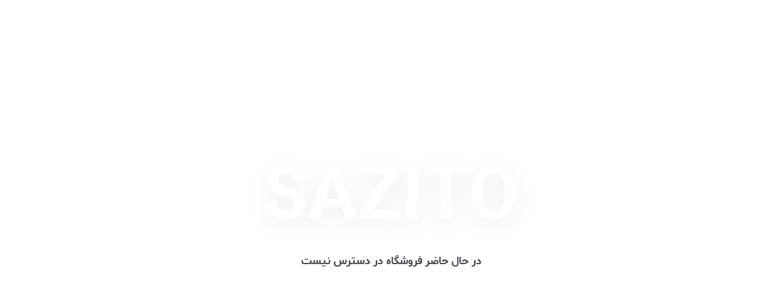

--- FILE ---
content_type: text/html; charset=utf-8
request_url: https://beautytouch-skincare.ir/category/%D8%B4%D8%A7%D9%85%D9%BE%D9%88
body_size: 183
content:
<!doctype html>
  <html>
  <head>
    <meta charset="utf-8">
    <meta http-equiv="x-ua-compatible" content="ie=edge">
    <meta name="viewport" content="width=device-width, initial-scale=1.0, user-scalable=0, maximum-scale=1"/>
    <meta name="generator" content="Sazito" />
    <link rel="stylesheet" href="/client.themeB.main.7ad61777396e390fd3dc.styles.css">
    
    <title>در حال حاضر فروشگاه در دسترس نیست</title>
  </head>
  <body>
    <div class="error-page-container">
      <h2>SAZITO</h2>
      <h1>در حال حاضر فروشگاه در دسترس نیست</h1>
    </div>
  </body>
  </html>

--- FILE ---
content_type: text/css; charset=UTF-8
request_url: https://beautytouch-skincare.ir/client.themeB.main.7ad61777396e390fd3dc.styles.css
body_size: 44879
content:
html{-ms-text-size-adjust:100%;-webkit-text-size-adjust:100%}a{text-decoration:none}article,aside,details,figcaption,figure,footer,header,hgroup,main,nav,section,summary{display:block}audio,canvas,progress,video{display:inline-block;vertical-align:baseline}audio:not([controls]){display:none;height:0}[hidden],template{display:none}a{background:0 0}a:active{outline:0}abbr[title]{border-bottom:1px dotted}mark{background:#ff0;color:#000}sub,sup{line-height:0;position:relative}sup{top:-.5em}sub{bottom:-.25em}svg:not(:root){overflow:hidden}hr{-moz-box-sizing:content-box;box-sizing:content-box;height:0}pre{overflow:auto}button,input,optgroup,select,textarea{color:inherit;font:inherit;margin:0}button{overflow:visible}button,select{text-transform:none}button,html input[type=button],input[type=reset],input[type=submit]{-webkit-appearance:button;cursor:pointer}button[disabled],html input[disabled]{cursor:default}button::-moz-focus-inner,input::-moz-focus-inner{border:0;padding:0}input{line-height:normal}input[type=checkbox],input[type=radio]{box-sizing:border-box;padding:0}input[type=number]::-webkit-inner-spin-button,input[type=number]::-webkit-outer-spin-button{height:auto}input[type=search]{-moz-box-sizing:content-box;-webkit-appearance:textfield;-webkit-box-sizing:content-box;box-sizing:content-box}input[type=search]::-webkit-search-cancel-button,input[type=search]::-webkit-search-decoration{-webkit-appearance:none}textarea{overflow:auto}optgroup{font-weight:700}a,abbr,acronym,address,applet,article,aside,audio,b,big,blockquote,body,canvas,caption,center,cite,code,dd,del,details,dfn,div,dl,dt,em,embed,fieldset,figcaption,figure,footer,form,h1,h2,h3,h4,h5,h6,header,hgroup,html,i,iframe,img,ins,kbd,label,legend,li,mark,menu,nav,object,ol,output,p,pre,q,ruby,s,samp,section,small,span,strike,strong,sub,summary,sup,table,tbody,td,tfoot,th,thead,time,tr,tt,u,ul,var,video{border:0;font:inherit;font-size:100%;margin:0;padding:0;vertical-align:baseline}article,aside,details,figcaption,figure,footer,header,hgroup,menu,nav,section{display:block}body{line-height:1}ol,ul{list-style:none}blockquote,q{quotes:none}blockquote:after,blockquote:before,q:after,q:before{content:'';content:none}table{border-collapse:collapse;border-spacing:0}input,select,textarea{outline:none !important}@font-face{font-family:shabnam;src:url(/be9cdf58aafe9b5a7a633f3ea919fcf9.eot);src:url(/be9cdf58aafe9b5a7a633f3ea919fcf9.eot#iefix) format("embedded-opentype"),url(/846b89eed2baec92609cbec8ec8fae51.woff) format("woff"),url(/31d93e57d98d9d4e4f8742ef14344344.ttf) format("truetype");font-weight:normal;font-display:swap}@font-face{font-family:shabnam;src:url(/1bc9c06ab6ca4ba77e5e3175799e99b0.eot);src:url(/1bc9c06ab6ca4ba77e5e3175799e99b0.eot#iefix) format("embedded-opentype"),url(/f6df31534ca8b02942d97184f073d2dd.woff) format("woff"),url(/ac9e908f00834414da60360137c6a4a5.ttf) format("truetype");font-weight:bold;font-display:swap}@font-face{font-family:iransansx;src:url(/d2479053c9d84ea96b58c63b615916d5.woff2) format("woff2"),url(/75aba455ed94293595b78ef3d2d68ecb.woff) format("woff");font-weight:normal;font-style:normal;font-display:swap}@font-face{font-family:iransansx;src:url(/77a5fa1ae6909506e8c0b628483f2614.woff2) format("woff2"),url(/cb4683c85c3df2562e37c97b4bc0edf0.woff) format("woff");font-weight:bold;font-style:normal;font-display:swap}@font-face{font-family:iransansdn;src:url(/7fe00041e06f0c00f519286d8068f0bb.woff2) format("woff2"),url(/0b4d6cae398447be025cf0246b5435e9.woff) format("woff");font-weight:normal;font-display:swap}@font-face{font-family:iransansdn;src:url(/df9cbc07fe5eb463d8d3f14298e409ec.woff2) format("woff2"),url(/908c77a8d406eb62bb2ca029744feddd.woff) format("woff");font-weight:bold;font-display:swap}@font-face{font-family:iransansdn;src:url(/617d801cb19a6d18fe27598919a4cfec.woff2) format("woff2"),url(/ac52b41453854b47037ada289da359b9.woff) format("woff");font-weight:300;font-display:swap}@font-face{font-family:dana;src:url(/a0d4793ed16b48bec124bd53fe9c799e.woff) format("woff");font-weight:normal;font-display:swap}@font-face{font-family:iranyekan;src:url(/19fc7ef37ff9c58d2ed592dc175aefb6.woff2) format("woff2"),url(/0231a2799bf01fb936ff90ee2ccfb102.woff) format("woff");font-weight:normal;font-display:swap}@font-face{font-family:pofak;src:url(/8c0127ea6c45fc6de36fe5cd3f07faa3.woff2) format("woff2"),url(/42b2b557814c514516deff2c98524efb.woff) format("woff");font-weight:normal;font-display:swap}@font-face{font-family:'peyda';src:url(/e8fd48bf8e68971031730a9efab3ac99.woff2) format("woff2"),url(/5b4825e2ad43ecb8a00fcfe7fe8b9396.woff) format("woff");font-weight:100;font-display:swap}@font-face{font-family:'peyda';src:url(/219b7dab44be66d53135d1fa09dfa50a.woff2) format("woff2"),url(/02884be10a9c5850854717b551f6827f.woff) format("woff");font-weight:200;font-display:swap}@font-face{font-family:'peyda';src:url(/2f5043c785488891e827fe4270273f8e.woff2) format("woff2"),url(/292f2608dd317f648c33f1dedf49f458.woff) format("woff");font-weight:300;font-display:swap}@font-face{font-family:'peyda';src:url(/15afd91bba5e0c44d409206671558f62.woff2) format("woff2"),url(/79ba35d67abdf80302c6254d48a10c9b.woff) format("woff");font-weight:400;font-display:swap}@font-face{font-family:'peyda';src:url(/8e9056abc858ad7c4fa8e9c38dfeb43f.woff2) format("woff2"),url(/fa1451fdd49fd75b8ee900879c1f0a46.woff) format("woff");font-weight:500;font-display:swap}@font-face{font-family:'peyda';src:url(/b5b3aa1918df26cbdac6c01c7ba06c99.woff2) format("woff2"),url(/7a60f796f367aeb773f87c275f2c41cd.woff) format("woff");font-weight:600;font-display:swap}@font-face{font-family:'peyda';src:url(/52e0dce6cda1672014a3fbdf6a7a2af8.woff2) format("woff2"),url(/749e6032e6cf5e975674b508ffc4d740.woff) format("woff");font-weight:700;font-display:swap}@font-face{font-family:'peyda';src:url(/26d582ab8c632d9aaba71e1a33b67b8f.woff2) format("woff2"),url(/f830d55fc3ed946ad9e2a0e3ed5daf5b.woff) format("woff");font-weight:800;font-display:swap}@font-face{font-family:'peyda';src:url(/24b4a1b3b4fd06c5a9ffdbeb91bcac59.woff2) format("woff2"),url(/e09765351ce333a574308d506ce46a9d.woff) format("woff");font-weight:900;font-display:swap}@font-face{font-family:anjoman;src:url(/fc8493dd5f4e40bf7f7e1644f8738b5c.woff) format("woff");font-weight:normal;font-style:normal;font-display:swap}@font-face{font-family:anjoman;src:url(/f42350aacf74982ccf5b659f80276e5d.woff) format("woff");font-weight:bold;font-style:normal;font-display:swap}@font-face{font-family:farhang;src:url(/9a08dc5070166960dbe9f4341132cf4f.woff) format("woff");font-weight:normal;font-style:normal;font-display:swap}@font-face{font-family:vazir;src:url(/385001fd4e1807f9a3d55d2697d0c994.eot);src:url(/385001fd4e1807f9a3d55d2697d0c994.eot?#iefix) format("embedded-opentype"),url(/db055c8873d217d4a8b02f13b3618de1.woff2) format("woff2"),url(/5c7abcf135f2445506d83594d50db435.woff) format("woff"),url(/bed047dac8bc9d762b174a96f09f4837.ttf) format("truetype");font-weight:normal;font-style:normal;font-display:swap}@font-face{font-family:vazir;src:url(/49d66f2129ec5a2c871a1a9b1da4e0e0.eot);src:url(/49d66f2129ec5a2c871a1a9b1da4e0e0.eot?#iefix) format("embedded-opentype"),url(/64a844e2cf2a6d5952416f69660ac1ce.woff2) format("woff2"),url(/1cb249673adb6547cfca54ccd2b20bdf.woff) format("woff"),url(/f7cd2d59ce4d3c5b23d6089d5b9059fd.ttf) format("truetype");font-weight:bold;font-style:normal;font-display:swap}@font-face{font-family:vazir;src:url(/6c17fde99035459f19a04ce73a5d86a8.eot);src:url(/6c17fde99035459f19a04ce73a5d86a8.eot?#iefix) format("embedded-opentype"),url(/0ba2d2448fb1f4fe1c62d135cd209506.woff2) format("woff2"),url(/f319ea46d2d69188e185b59503d759eb.woff) format("woff"),url(/0d1fb937333936fd95105b2f6848c23f.ttf) format("truetype");font-weight:300;font-style:normal;font-display:swap}@font-face{font-family:vazir;src:url(/30edd8cac2f33c832de7235e1f7ffb38.eot);src:url(/30edd8cac2f33c832de7235e1f7ffb38.eot?#iefix) format("embedded-opentype"),url(/7b13c9b5fdc696b480a739a96c835568.woff2) format("woff2"),url(/5eebe686dabffbc119444796bb974459.woff) format("woff"),url(/bc4e0a9c5aa380bb544944e8907ae33f.ttf) format("truetype");font-weight:500;font-style:normal;font-display:swap}@font-face{font-family:vazir;src:url(/9c2fbfddf17eb4bba62aac32d1373550.eot);src:url(/9c2fbfddf17eb4bba62aac32d1373550.eot?#iefix) format("embedded-opentype"),url(/946cff8281d86904ed922a874c993b6e.woff2) format("woff2"),url(/a5d3d58bd8f581c119008cc57ed13d34.woff) format("woff"),url(/20735671d84d2f5fc1910479915a1720.ttf) format("truetype");font-weight:100;font-style:normal;font-display:swap}@font-face{font-family:'gandom-fd';src:url(/20dd57901b14c1c817fceef71bd00e84.eot);src:url(/26c344be1b38846b626652e281b21f8c.woff2) format("woff2"),url(/2b4ca37586ef88da25997ca912083be8.ttf) format("truetype");font-weight:normal;font-style:normal;font-display:swap}@font-face{font-family:'iran-funum';src:url(/b411b0e2b77be80faad2e5dbc7ed952c.woff) format("woff");font-weight:400;font-style:normal;font-display:swap}@font-face{font-family:'iran-funum';src:url(/56ee65254b3e3df3122f55186ddd8ec0.woff) format("woff");font-weight:600;font-style:normal;font-display:swap}@font-face{font-family:'iran-funum';src:url(/e141849e870e43a049b2f2c4e248720a.woff) format("woff");font-weight:700;font-style:normal;font-display:swap}@font-face{font-family:'iran-kharazmi';src:url(/f13b3e80209526bcc47a1e6f2de86c36.woff) format("woff");font-weight:normal;font-style:normal;font-display:swap}@font-face{font-family:'kalameh';src:url(/416a93f37781ddfc7bc91f75d0f0a9f5.woff2) format("woff2"),url(/bd4a8af2c70bebc7ec5342da46b27cdc.woff) format("woff");font-weight:100;font-display:swap}@font-face{font-family:'kalameh';src:url(/3d0141c1e3552bdc2cb5ce9d2d49c573.woff2) format("woff2"),url(/2c34c6b56cf5d5f28b855a26e12c7903.woff) format("woff");font-weight:200;font-display:swap}@font-face{font-family:'kalameh';src:url(/a7aaf4d231f0df6371846801379cb489.woff2) format("woff2"),url(/bcf5ef6b7b982e0ab7290e6c2cda510b.woff) format("woff");font-weight:300;font-display:swap}@font-face{font-family:'kalameh';src:url(/14520e3d88672cebe595a4dd4e8d1e68.woff2) format("woff2"),url(/7aa63793827e31b8e41fda71f8072de6.woff) format("woff");font-weight:400;font-display:swap}@font-face{font-family:'kalameh';src:url(/847e07561576a0465bc688345bfef035.woff2) format("woff2"),url(/f10476fa00c806a8862f8d28510e0d61.woff) format("woff");font-weight:500;font-display:swap}@font-face{font-family:'kalameh';src:url(/25c8a9f46296bf3edb1e9c9b24a98ad5.woff2) format("woff2"),url(/494ba66e4eaa329a55c61419b2054fcf.woff) format("woff");font-weight:600;font-display:swap}@font-face{font-family:'kalameh';src:url(/341e8d81a6ad98239138dfe2f29c7e3d.woff2) format("woff2"),url(/962a46f356f93fe9a4aadc4dd2ed0eec.woff) format("woff");font-weight:700;font-display:swap}@font-face{font-family:'kalameh';src:url(/a3d26b194c12792fe056884bb54be360.woff2) format("woff2"),url(/2bc26bafe58675b967b6679f0c988702.woff) format("woff");font-weight:800;font-display:swap}@font-face{font-family:'kalameh';src:url(/64befedcea62edb8d51adf7b6c9e0cf9.woff2) format("woff2"),url(/76927eb3c8978995345660385aff7ec4.woff) format("woff");font-weight:900;font-display:swap}@font-face{font-family:'parastoo-fd';src:url(/94ad21971a33f93e017413b2b9f70af0.eot);src:url(/b6c0ec106c96cf28451775b31f19ffd4.woff2) format("woff2"),url(/5d05a990ac5924678b0aeed5c72f8ff1.ttf) format("truetype");font-weight:normal;font-style:normal;font-display:swap}@font-face{font-family:'parastoo-fd';src:url(/ae3abf0a7ed6ca28dc339bf47fa6d68c.eot);src:url(/8a11975ece4adf487f01afe3796e38b3.woff2) format("woff2"),url(/9c189450e638a8d79f4648c44252e414.ttf) format("truetype");font-weight:bold;font-style:normal;font-display:swap}@font-face{font-family:'sahel-fd';src:url(/51bd83f63cbed465c8ee6e80028a8e88.eot);src:url(/51bd83f63cbed465c8ee6e80028a8e88.eot?#iefix) format("embedded-opentype"),url(/bc07ade64ef3dc191f4c99f4ac4ae669.woff2) format("woff2"),url(/365484355c5f9f7c95c44d8fa2f1aa56.woff) format("woff"),url(/b44bf388c023d1885fcb4009e5716ed5.ttf) format("truetype");font-weight:900;font-display:swap}@font-face{font-family:'sahel-fd';src:url(/01c477267d069e5cb5e965c451277426.eot);src:url(/01c477267d069e5cb5e965c451277426.eot?#iefix) format("embedded-opentype"),url(/b70fd129e032456cdbe0c53e8d132385.woff2) format("woff2"),url(/8881728e32ef313b8d76a138280b46da.woff) format("woff"),url(/599b3182fd279e8aeb2ec75a45a20fe3.ttf) format("truetype");font-weight:700;font-display:swap}@font-face{font-family:'sahel-fd';src:url(/bf0000bc557a279ea84398df80ecf616.eot);src:url(/bf0000bc557a279ea84398df80ecf616.eot?#iefix) format("embedded-opentype"),url(/6d8a8f2b1cd89e3a1611e9f581785129.woff2) format("woff2"),url(/61010ccf486c0e4ea7859527e911bfe9.woff) format("woff"),url(/696e7b2bff0094f2b85c682dde4c134a.ttf) format("truetype");font-weight:600;font-display:swap}@font-face{font-family:'sahel-fd';src:url(/dd17ed8a0cf38547a5dddf831e07c24f.eot);src:url(/dd17ed8a0cf38547a5dddf831e07c24f.eot?#iefix) format("embedded-opentype"),url(/e3337ef6bb612a117b3be33a6bba6064.woff2) format("woff2"),url(/6bdbab3bc4802cedebc298a9425f5084.woff) format("woff"),url(/d908afad0a2333abffd64353898448ad.ttf) format("truetype");font-weight:400;font-display:swap}@font-face{font-family:'sahel-fd';src:url(/37fdda2b71d48f8a0a372dc7a8cc2040.eot);src:url(/37fdda2b71d48f8a0a372dc7a8cc2040.eot?#iefix) format("embedded-opentype"),url(/77e2aa773c749ca682c7957bbc682ccc.woff2) format("woff2"),url(/2bff51056b2f957b6ade2aa28b9342d5.woff) format("woff"),url(/16369c38ef67e6fb1d9e3bdfd4b6b8be.ttf) format("truetype");font-weight:300;font-display:swap}@font-face{font-family:'tanha-fd';src:url(/db0a4a02e5b29b98a22e731de04dec05.eot);src:url(/db0a4a02e5b29b98a22e731de04dec05.eot?#iefix) format("embedded-opentype"),url(/4ac9c0036c05b1411d3c26ed98c7d590.woff2) format("woff2"),url(/58ab0be656b224d49c89928327f13561.woff) format("woff"),url(/73ec92f80f0964e7653d996475a07fb3.ttf) format("truetype");font-weight:400;font-display:swap}@font-face{font-family:'yekan-bakh';src:url(/3852fd8f5a64e31cc5864c20b0749e16.woff2) format("woff2"),url(/5352d35e12add83281df01aee03a399e.woff) format("woff");font-weight:normal;font-style:normal;font-display:swap}*{-webkit-tap-highlight-color:transparent;box-sizing:border-box}.admin-body{background:#F1F3F5;color:#32325D;font-family:shabnam;font-size:16px;-webkit-font-smoothing:antialiased;-moz-osx-font-smoothing:grayscale;overflow:hidden}#root{height:100%}body,html{height:100%}.general__setup-wrapper___2EmjW{overflow:hidden}.general__wrapper___jYspa{direction:rtl}.general__content-wrapper___bQ6qp{padding-right:255px;position:absolute;width:100%;height:100%;will-change:padding-right;display:flex;flex-direction:column;-webkit-transition:padding-right 0.3s;-moz-transition:padding-right 0.3s;-ms-transition:padding-right 0.3s;-o-transition:padding-right 0.3s;transition:padding-right 0.3s}.general__content-full___3oM1j{padding-right:0}.general__content-wrapper-full___1ETtR{}.general__clear___2PciI:after,.general__clear___2PciI:before{content:'';display:block;clear:both}.general__grid-wrapper___309De{padding:40px;position:relative;display:flex;flex-direction:column;flex:1}.general__centered-message___pttbP{display:flex;justify-content:center;flex:1;align-items:center}.general__admin-grid-wrapper___BspDQ{padding:40px}.general__grid___2jCFD{flex:1}.general__top-bar___35Rgu{width:100%}.general__content-inner___1o2a_{width:100%;max-height:100%;display:flex;flex-direction:column;overflow:hidden;flex:1}.general__content-inner-row___2f_lH{overflow-y:auto;overflow-x:hidden;position:relative;height:100%}a{border:none;color:#32325D}a:hover{color:#606CEC}.general__align-center___2buUq{text-align:center}.general__mainbar-text___3Wjms{display:flex;align-items:center;gap:30px;cursor:pointer}.general__mainbar-text___3Wjms a{color:#32325D}.general__mainbar-text___3Wjms a:hover{color:#32325D}.general__mainbar-text___3Wjms .general__badge___DNqui{padding:0px 8px;background:#42c5c3;color:#fff;font-weight:bold;-webkit-border-radius:8px;-moz-border-radius:8px;-ms-border-radius:8px;-o-border-radius:8px;border-radius:8px}.general__main-alert-icon___2p0C9{margin-left:20px;font-size:28px;color:#EC6060}div.general__telegram-alert___l9XSe{color:#fff;padding:0;background-color:#32325D;background-image:linear-gradient(19deg, #21D4FD 0%, #B721FF 100%);font-weight:bold;-webkit-transition:all 0.2s;-moz-transition:all 0.2s;-ms-transition:all 0.2s;-o-transition:all 0.2s;transition:all 0.2s;padding:12px 20px}div.general__telegram-alert___l9XSe:hover{box-shadow:0 0 0 10px rgba(96,108,236,0.1)}div.general__telegram-alert___l9XSe p{flex:1}div.general__telegram-alert___l9XSe span{display:block;color:#21D4FD;background:#fff;width:36px;height:36px;line-height:36px;text-align:center;font-size:16px;-webkit-border-radius:100%;-moz-border-radius:100%;-ms-border-radius:100%;-o-border-radius:100%;border-radius:100%}div.general__instagram-alert___2FUBz{background:linear-gradient(45deg, #f09433 0%, #e6683c 25%, #dc2743 50%, #cc2366 75%, #bc1888 100%);filter:progid:DXImageTransform.Microsoft.gradient(startColorstr='#f09433', endColorstr='#bc1888', GradientType=1)}div.general__instagram-alert___2FUBz span{color:#dc2743}div.general__md-alert___37vRh{background:#1c62e3;font-weight:normal}div.general__md-alert___37vRh span{background:#fff;color:#1c62e3}div.general__md-alert___37vRh em{font-weight:bold;background:#fff;border-radius:5px;color:#1c62e3;padding:0 8px;margin-left:6px}div.general__yalda-alert___UtH0b{color:#fff;padding:0;background-color:#32325D;background-image:linear-gradient(16deg, #d35d6e 0%, #ec524b 70%);font-weight:bold;-webkit-transition:all 0.2s;-moz-transition:all 0.2s;-ms-transition:all 0.2s;-o-transition:all 0.2s;transition:all 0.2s;padding:12px 20px}div.general__yalda-alert___UtH0b:hover{box-shadow:0 0 0 10px rgba(236,82,75,0.1)}div.general__yalda-alert___UtH0b p{flex:1}div.general__yalda-alert___UtH0b span{display:block;color:#ec524b;background:#fff;width:36px;height:36px;line-height:36px;text-align:center;font-size:16px;-webkit-border-radius:100%;-moz-border-radius:100%;-ms-border-radius:100%;-o-border-radius:100%;border-radius:100%}.general__blinking-dot___1wF9H{display:block;margin-left:12px;width:8px;height:8px;-webkit-border-radius:5px;-moz-border-radius:5px;-ms-border-radius:5px;-o-border-radius:5px;border-radius:5px;background:#EC6060;animation:general__blink___3-4UW 1.5s ease infinite}.text-align-left{text-align:left}.text-align-right{text-align:right}.text-align-center{text-align:center}.text-align-justify{text-align:justify}@keyframes general__blink___3-4UW{0%{opacity:1}100%{opacity:0}}div.general__welcome-video___13yS4{-webkit-border-radius:5px;-moz-border-radius:5px;-ms-border-radius:5px;-o-border-radius:5px;border-radius:5px;box-shadow:0 10px 30px rgba(50,50,93,0.12),0 -1px 4px rgba(0,0,0,0.06);padding:12px;display:flex;align-items:center;cursor:pointer;cursor:pointer;-webkit-transition:all 0.2s;-moz-transition:all 0.2s;-ms-transition:all 0.2s;-o-transition:all 0.2s;transition:all 0.2s;background:#fff url(/a4a8be35def325171430ed0bb1788a95.svg);background-repeat:no-repeat;background-size:contain;background-position:8px top}div.general__welcome-video___13yS4:hover{box-shadow:0 0 0 10px rgba(96,108,236,0.1)}div.general__welcome-video___13yS4:hover .general__video-play-icon___1Wxlo{transform:translateY(-50%) scale(1.15)}div.general__welcome-video-text___ChzwP{flex:1}div.general__welcome-video-text___ChzwP h4{font-weight:bold}div.general__welcome-video-text___ChzwP p{color:#6B7C93;margin-top:20px}div.general__welcome-video-thumbnail___Yvn5_{margin-left:30px;width:180px;position:relative;overflow:hidden;-webkit-border-radius:5px;-moz-border-radius:5px;-ms-border-radius:5px;-o-border-radius:5px;border-radius:5px}div.general__welcome-video-thumbnail___Yvn5_:before{content:'';position:absolute;z-index:1;width:100%;height:100%;right:0;top:0;background:rgba(0,0,0,0.3)}div.general__welcome-video-thumbnail___Yvn5_ img{width:100%;display:block}div.general__welcome-video-thumbnail___Yvn5_ span{position:absolute;z-index:2;left:0;right:0;text-align:center;top:50%;transform:translateY(-50%);color:#fff;font-size:25px;transition:.2s}div.general__welcome-video-close___1IhYH{text-align:left;padding:0 8px}div.general__welcome-video-close___1IhYH span{cursor:pointer;color:#6B7C93;transition:color .3s}div.general__welcome-video-close___1IhYH span:hover{color:#EC6060}.general__trial-bar___3qIew{background:#fff;font-size:14px;height:58px;display:flex;align-items:center;justify-content:center;border-top:1px solid #F1F3F5}.general__trial-bar___3qIew div.general__trial-button___22dwB{height:40px;line-height:40px;font-size:14px}.general__md-wrapper___1-zup{margin-bottom:20px}@media only screen and (max-width: 980px){.general__grid-wrapper___309De.general__with-float-mainbar___1XPwU.general__mobile-mode___2Wult.general__two-buttons___i-ySC{padding-bottom:182px}.general__grid-wrapper___309De.general__with-float-mainbar___1XPwU.general__mobile-mode___2Wult.general__single-button___34DcK{padding-bottom:113px}}@media only screen and (max-width: 768px){.general__content-wrapper___bQ6qp{padding-right:0}.general__grid-wrapper___309De,.general__admin-grid-wrapper___BspDQ{padding:30px 16px}.general__top-bar___35Rgu{position:relative;z-index:1002;width:100%}.general__dashboard-alert___-dm6J{text-align:center;line-height:160%}.general__dashboard-alert___-dm6J span{display:none}div.general__md-alert___37vRh em{display:block;background:none;border-radius:0;color:#fff;padding:0;margin-left:0;margin-bottom:5px}}.error-page-container{height:100%;display:flex;flex-direction:column;align-items:center;justify-content:center}.error-page-container h1{font-weight:bold;font-size:22px;margin-bottom:14px;text-align:center;line-height:1.6}.error-page-container h2{font-size:200px;font-weight:bold;color:#fff;margin-bottom:30px;text-align:center;text-shadow:0 10px 35px rgba(50,50,93,0.08)}.error-page-container h3{color:#6B7C93;line-height:160%}

.draggable__sortable-container___29RRe{overflow:scroll;overflow-x:hidden;will-change:auto;-webkit-transition:all 0.3s;-moz-transition:all 0.3s;-ms-transition:all 0.3s;-o-transition:all 0.3s;transition:all 0.3s}.draggable__sortable-container-inner___1gBx1{transform:scale(1) translate3d(0, 0, 0);-webkit-transition:all 0.3s;-moz-transition:all 0.3s;-ms-transition:all 0.3s;-o-transition:all 0.3s;transition:all 0.3s}.draggable__zoom-out___17_kl{overflow:hidden;transform:scale(0.5) translate3d(255px, -50%, 0);max-height:calc(200% - 66px);height:calc(200% - 66px);width:1440px;-webkit-transition:all 0.3s;-moz-transition:all 0.3s;-ms-transition:all 0.3s;-o-transition:all 0.3s;transition:all 0.3s;position:relative}.draggable__inner-wrapper___2tpqG{margin:0 auto}.draggable__box___2rHrB{position:relative}.draggable__box___2rHrB a{pointer-events:none;cursor:default}.draggable__sorting___1MfPB{will-change:auto;transform:scale(0.8);-webkit-transition:all 0.5s;-moz-transition:all 0.5s;-ms-transition:all 0.5s;-o-transition:all 0.5s;transition:all 0.5s}.draggable__dragging___2MZIv{z-index:99999;direction:rtl}.draggable__actions-wrapper___sbe-T{position:absolute;z-index:2;top:20px;right:20px}.draggable__drag-handle___2e64J{float:right;background:#32325D;color:#fff;padding:3px 0;width:27px;text-align:center;cursor:move;-webkit-border-radius:5px;-moz-border-radius:5px;-ms-border-radius:5px;-o-border-radius:5px;border-radius:5px;box-shadow:0 2px 10px rgba(31,45,61,0.16)}.draggable__drag-handle-arrow___2O53q{display:block;margin:0 auto;font-size:9px}.draggable__drag-handle-lines___2H3JS{display:block;font-size:12px;margin:2px auto}.draggable__componentFrame___o66Xr{overflow:hidden}.draggable__drop-target___2ZlIe{height:120px;background:#e8e8e8;color:#B9B9B9;border:2px dashed #6B7C93;line-height:120px;margin:4px;margin-bottom:50px;-webkit-border-radius:5px;-moz-border-radius:5px;-ms-border-radius:5px;-o-border-radius:5px;border-radius:5px}.draggable__item-actions___3Uf_e{float:right;margin-right:10px;background:#fff;color:#32325D;padding:0 4px;text-align:center;height:40px;line-height:40px;visibility:hidden;will-change:auto;-ms-filter:"progid:DXImageTransform.Microsoft.Alpha(opacity=$opacityMS)";filter:alpha(opacity=0);-moz-opacity:0;-khtml-opacity:0;opacity:0;-webkit-transition:all 0.3s;-moz-transition:all 0.3s;-ms-transition:all 0.3s;-o-transition:all 0.3s;transition:all 0.3s;-webkit-border-radius:5px;-moz-border-radius:5px;-ms-border-radius:5px;-o-border-radius:5px;border-radius:5px;box-shadow:0 2px 10px rgba(31,45,61,0.16)}.draggable__item-actions-visible___3wvbV{visibility:visible;-ms-filter:"progid:DXImageTransform.Microsoft.Alpha(opacity=$opacityMS)";filter:alpha(opacity=100);-moz-opacity:1;-khtml-opacity:1;opacity:1}.draggable__action-icon___2EFIq{float:right;font-size:20px;line-height:40px;margin:0 10px;cursor:pointer;color:#32325D;-webkit-transition:color 0.3s;-moz-transition:color 0.3s;-ms-transition:color 0.3s;-o-transition:color 0.3s;transition:color 0.3s}.draggable__action-icon___2EFIq:hover{color:#606CEC}.draggable__delete-action___2vzEc:hover{color:#EC6060}.draggable__focused-component___2cti3{border:5px solid #606CEC;overflow:hidden}

@font-face{font-family:'icons';src:url(/668d920f5b14313e1304382e77498103.eot);src:url(/668d920f5b14313e1304382e77498103.eot?#iefix80w45t) format("embedded-opentype"),url(/15131be283e966559e876d8546c9a1da.woff) format("woff"),url(/c502b9394fe0043cdf6d8159acbe4e1c.ttf) format("truetype"),url(/6a7ac44865e441b9dbe31f69df8e9ef7.svg#icons) format("svg");font-weight:normal;font-style:normal;font-display:block}.icons__icons___2x-_K{font-family:'icons' !important;speak:none;font-style:normal;font-weight:normal;font-variant:normal;text-transform:none;-webkit-font-smoothing:antialiased;-moz-osx-font-smoothing:grayscale}.icons__icon-promotion-carousel___IKVuI,.icons__icon-features___22p8H,.icons__icon-divar___y3lii,.icons__icon-location___1NJ_H,.icons__icon-access___3FTcq,.icons__icon-channels___3j8hh,.icons__icon-lock___23sad,.icons__icon-card___36phs,.icons__icon-zarinpal___32kDs,.icons__icon-play___1_QIc,.icons__icon-copy___2Cbp0,.icons__icon-discount___1_gyU,.icons__icon-delivery-man___1Wvwr,.icons__icon-blog-light___2tgCI,.icons__icon-category-light___1ZsLY,.icons__icon-pages-light___1zLZk,.icons__icon-eye___2U5U1,.icons__icon-duplicate___1MwbI,.icons__icon-free-payment___1pMV7,.icons__icon-done___1NcfZ,.icons__icon-tag___3fg1b,.icons__icon-calendar___1ylzT,.icons__icon-time___5RAk_,.icons__icon-mellat___38OKF,.icons__icon-bag___2sHlK,.icons__icon-diamond___hD0Wd,.icons__icon-alopeyk___19Uxe,.icons__icon-text___W_-aJ,.icons__icon-image-with-text___2QUP2,.icons__icon-out___1J1gA,.icons__icon-courier___3MoJ4,.icons__icon-post___DN_aq,.icons__icon-free-delivery___1JXFS,.icons__icon-handle___3g-N3,.icons__icon-user___38AFs,.icons__icon-credit___5CL3n,.icons__icon-product-details___tQSNb,.icons__icon-instagram___3tVke,.icons__icon-carousel___3EMFy,.icons__icon-mobile___2xih_,.icons__icon-tablet___221H8,.icons__icon-monitor___3LQ8L,.icons__icon-slideshow___2_kQW,.icons__icon-products-container___3bxhz,.icons__icon-banners___32Xkg,.icons__icon-footer___2kHRp,.icons__icon-header___f6_df,.icons__icon-min___TCamf,.icons__icon-plus___2z6ws,.icons__icon-question2___Br8Td,.icons__icon-info2___NQjAO,.icons__icon-bold___oakRo,.icons__icon-italic___1V9SN,.icons__icon-align-left___2e1LQ,.icons__icon-align-center___2Z_1E,.icons__icon-align-right___EX_pN,.icons__icon-align-justify___8CzFv,.icons__icon-chain___1frGq,.icons__icon-underline___nBlzc,.icons__icon-chain-broken___fbBCa,.icons__icon-list-ul___3sEg7,.icons__icon-list-ol___38VRH,.icons__icon-power___1Z3UI,.icons__icon-delete___2YuC0,.icons__icon-arrow-down___3mFCv,.icons__icon-arrow-drop-down___3fEME,.icons__icon-arrow-drop-left___17h5q,.icons__icon-arrow-drop-right___2G8f3,.icons__icon-arrow-drop-up___3OTZS,.icons__icon-arrow-left___3lrIp,.icons__icon-arrow-right___1vUoy,.icons__icon-arrow-up___1U28_,.icons__icon-category___3TgAq,.icons__icon-chart___37boQ,.icons__icon-check___3FumK,.icons__icon-close___1s2Ej,.icons__icon-download___2xWvV,.icons__icon-edit___1fBOI,.icons__icon-filter___1qqWy,.icons__icon-help___2aQnV,.icons__icon-home___2E4mh,.icons__icon-image___2E000,.icons__icon-link___3Yd3g,.icons__icon-menu___cM6n-,.icons__icon-orders___2V3Qg,.icons__icon-print___2g2-n,.icons__icon-products___3T7co,.icons__icon-search___3P4UW,.icons__icon-settings___1TfZb,.icons__icon-add___1V5j6,.icons__icon-question___3SuE9,.icons__icon-info___2gMOF,.icons__icon-remove___3h4nI,.icons__icon-rotate___1zO66,.icons__icon-flip___2X6Fk,.icons__icon-move___gFnmV,.icons__icon-crop___2aoy5,.icons__icon-pages___3T_9t,.icons__icon-column-banners___1X_xo,.icons__icon-service-product___27DXa,.icons__icon-digital-product___3Gkmk,.icons__icon-package___2uO3P,.icons__icon-card-transfer___1l8_t,.icons__icon-payment-in-place___1CDzJ,.icons__icon-sazito___23LGs,.icons__icon-star___1kXB1,.icons__icon-card___36phs,.icons__icon-zarinpal___32kDs,.icons__icon-verified___36gZt,.icons__icon-warning___7xqTH,.icons__icon-payping___1nyAo,.icons__icon-pec___2Rkum,.icons__icon-emalls____D_EB,.icons__icon-torob___3QTon,.icons__icon-sadad___pCrvi,.icons__icon-comments___OfC7d,.icons__icon-sep___P89C6,.icons__icon-up___2fdmm,.icons__icon-apg___12WTi,.icons__icon-pod___221Kj,.icons__icon-faq___2SjgY,.icons__icon-brush___7V7Le,.icons__icon-podro___xUk2W,.icons__icon-time-light___3OmOF,.icons__icon-sabin___DgmqQ,.icons__icon-vandar___1IFv2,.icons__icon-snapppay___pQyvm,.icons__icon-zibal___1NyDv,.icons__icon-azki___62Opo,.icons__icon-bazarpay___1dszL,.icons__icon-zify___1sG7K,.icons__icon-toman___2XkMV,.icons__icon-tara___39pRt,.icons__icon-ozon___3fqyp,.icons__icon-digipay___1KMSL,.icons__icon-novapay___8q4LF,.icons__icon-unseen___2gHJ2,.icons__icon-milligold___3oS2u,.icons__icon-zarinplus___1AGMF,.icons__icon-yourgate___7Bp-i,.icons__icon-torobpay___2LXvF,.icons__icon-ghesta___4WG6c{}.icons__icon-yourgate___7Bp-i:before{content:"\e973"}.icons__icon-promotion-carousel___IKVuI:before{content:"\e972"}.icons__icon-features___22p8H:before{content:"\e96a"}.icons__icon-divar___y3lii:before{content:"\e968"}.icons__icon-bazarpay___1dszL:before{content:"\e967"}.icons__icon-location___1NJ_H:before{content:"\e966"}.icons__icon-azki___62Opo:before{content:"\e965"}.icons__icon-vandar___1IFv2:before{content:"\e962"}.icons__icon-zibal___1NyDv:before{content:"\e964"}.icons__icon-snapppay___pQyvm:before{content:"\e963"}.icons__icon-time-light___3OmOF:before{content:"\e960"}.icons__icon-brush___7V7Le:before{content:"\e95f"}.icons__icon-podro___xUk2W:before{content:"\e95e"}.icons__icon-faq___2SjgY:before{content:"\e95d"}.icons__icon-comments___OfC7d:before{content:"\e957"}.icons__icon-sadad___pCrvi:before{content:"\e955"}.icons__icon-access___3FTcq:before{content:"\e950"}.icons__icon-channels___3j8hh:before{content:"\e953"}.icons__icon-warning___7xqTH:before{content:"\e94f"}.icons__icon-lock___23sad:before{content:"\e897"}.icons__icon-emalls____D_EB:before{content:"\e956"}.icons__icon-torob___3QTon:before{content:"\e954"}.icons__icon-sazito___23LGs:before{content:"\e949"}.icons__icon-star___1kXB1:before{content:"\e94a"}.icons__icon-card-transfer___1l8_t:before{content:"\e94e"}.icons__icon-card___36phs:before{content:"\e94d"}.icons__icon-zarinpal___32kDs:before{content:"\e94c"}.icons__icon-play___1_QIc:before{content:"\e95b"}.icons__icon-payment-in-place___1CDzJ:before{content:"\e94b"}.icons__icon-sazito___23LGs:before{content:"\e949"}.icons__icon-star___1kXB1:before{content:"\e94a"}.icons__icon-card___36phs:before{content:"\e94d"}.icons__icon-zarinpal___32kDs:before{content:"\e94c"}.icons__icon-verified___36gZt:before{content:"\e948"}.icons__icon-copy___2Cbp0:before{content:"\e947"}.icons__icon-discount___1_gyU:before{content:"\e946"}.icons__icon-delivery-man___1Wvwr:before{content:"\e945"}.icons__icon-add___1V5j6:before{content:"\e145"}.icons__icon-remove___3h4nI:before{content:"\e15b"}.icons__icon-flip___2X6Fk:before{content:"\e3e8"}.icons__icon-rotate___1zO66:before{content:"\e419"}.icons__icon-question___3SuE9:before{content:"\e887"}.icons__icon-info___2gMOF:before{content:"\e88e"}.icons__icon-blog-light___2tgCI:before{content:"\e900"}.icons__icon-category-light___1ZsLY:before{content:"\e901"}.icons__icon-pages-light___1zLZk:before{content:"\e902"}.icons__icon-eye___2U5U1:before{content:"\e903"}.icons__icon-tag___3fg1b:before{content:"\e904"}.icons__icon-image___2E000:before{content:"\e905"}.icons__icon-arrow-drop-down___3fEME:before{content:"\e906"}.icons__icon-arrow-drop-left___17h5q:before{content:"\e907"}.icons__icon-arrow-drop-right___2G8f3:before{content:"\e908"}.icons__icon-arrow-drop-up___3OTZS:before{content:"\e909"}.icons__icon-arrow-up___1U28_:before{content:"\e90a"}.icons__icon-arrow-down___3mFCv:before{content:"\e90b"}.icons__icon-arrow-right___1vUoy:before{content:"\e90c"}.icons__icon-category___3TgAq:before{content:"\e90d"}.icons__icon-chart___37boQ:before{content:"\e90e"}.icons__icon-check___3FumK:before{content:"\e90f"}.icons__icon-close___1s2Ej:before{content:"\e910"}.icons__icon-delete___2YuC0:before{content:"\e911"}.icons__icon-download___2xWvV:before{content:"\e912"}.icons__icon-edit___1fBOI:before{content:"\e913"}.icons__icon-filter___1qqWy:before{content:"\e914"}.icons__icon-help___2aQnV:before{content:"\e915"}.icons__icon-home___2E4mh:before{content:"\e916"}.icons__icon-arrow-left___3lrIp:before{content:"\e917"}.icons__icon-link___3Yd3g:before{content:"\e918"}.icons__icon-menu___cM6n-:before{content:"\e919"}.icons__icon-orders___2V3Qg:before{content:"\e91a"}.icons__icon-print___2g2-n:before{content:"\e91b"}.icons__icon-products___3T7co:before{content:"\e91c"}.icons__icon-search___3P4UW:before{content:"\e91d"}.icons__icon-settings___1TfZb:before{content:"\e91e"}.icons__icon-power___1Z3UI:before{content:"\e91f"}.icons__icon-min___TCamf:before{content:"\e920"}.icons__icon-plus___2z6ws:before{content:"\e921"}.icons__icon-product-details___tQSNb:before{content:"\e922"}.icons__icon-image-with-text___2QUP2:before{content:"\e923"}.icons__icon-banners___32Xkg:before{content:"\e924"}.icons__icon-carousel___3EMFy:before{content:"\e925"}.icons__icon-slideshow___2_kQW:before{content:"\e926"}.icons__icon-mobile___2xih_:before{content:"\e927"}.icons__icon-monitor___3LQ8L:before{content:"\e928"}.icons__icon-tablet___221H8:before{content:"\e929"}.icons__icon-footer___2kHRp:before{content:"\e92a"}.icons__icon-instagram___3tVke:before{content:"\e92b"}.icons__icon-header___f6_df:before{content:"\e92c"}.icons__icon-credit___5CL3n:before{content:"\e92d"}.icons__icon-user___38AFs:before{content:"\e92e"}.icons__icon-free-delivery___1JXFS:before{content:"\e92f"}.icons__icon-courier___3MoJ4:before{content:"\e930"}.icons__icon-post___DN_aq:before{content:"\e931"}.icons__icon-out___1J1gA:before{content:"\e932"}.icons__icon-handle___3g-N3:before{content:"\e933"}.icons__icon-products-container___3bxhz:before{content:"\e934"}.icons__icon-text___W_-aJ:before{content:"\e935"}.icons__icon-crop___2aoy5:before{content:"\e936"}.icons__icon-pages___3T_9t:before{content:"\e937"}.icons__icon-service-product___27DXa:before{content:"\e938"}.icons__icon-digital-product___3Gkmk:before{content:"\e939"}.icons__icon-package___2uO3P:before{content:"\e93a"}.icons__icon-column-banners___1X_xo:before{content:"\e93b"}.icons__icon-alopeyk___19Uxe:before{content:"\e93c"}.icons__icon-bag___2sHlK:before{content:"\e93d"}.icons__icon-diamond___hD0Wd:before{content:"\e93e"}.icons__icon-mellat___38OKF:before{content:"\e93f"}.icons__icon-time___5RAk_:before{content:"\e940"}.icons__icon-calendar___1ylzT:before{content:"\e941"}.icons__icon-done___1NcfZ:before{content:"\e942"}.icons__icon-free-payment___1pMV7:before{content:"\e943"}.icons__icon-duplicate___1MwbI:before{content:"\e944"}.icons__icon-bold___oakRo:before{content:"\f032"}.icons__icon-italic___1V9SN:before{content:"\f033"}.icons__icon-align-left___2e1LQ:before{content:"\f036"}.icons__icon-align-center___2Z_1E:before{content:"\f037"}.icons__icon-align-right___EX_pN:before{content:"\f038"}.icons__icon-align-justify___8CzFv:before{content:"\f039"}.icons__icon-move___gFnmV:before{content:"\f047"}.icons__icon-chain___1frGq:before{content:"\f0c1"}.icons__icon-list-ul___3sEg7:before{content:"\f0ca"}.icons__icon-list-ol___38VRH:before{content:"\f0cb"}.icons__icon-underline___nBlzc:before{content:"\f0cd"}.icons__icon-chain-broken___fbBCa:before{content:"\f127"}.icons__icon-question2___Br8Td:before{content:"\f128"}.icons__icon-info2___NQjAO:before{content:"\f129"}.icons__icon-payping___1nyAo:before{content:"\e951"}.icons__icon-pec___2Rkum:before{content:"\e952"}.icons__icon-sep___P89C6:before{content:"\e959"}.icons__icon-up___2fdmm:before{content:"\e958"}.icons__icon-apg___12WTi:before{content:"\e95a"}.icons__icon-pod___221Kj:before{content:"\e95c"}.icons__icon-sabin___DgmqQ:before{content:"\e961"}.icons__icon-zify___1sG7K:before{content:"\e96b"}.icons__icon-toman___2XkMV:before{content:"\e96c"}.icons__icon-tara___39pRt:before{content:"\e96d"}.icons__icon-ozon___3fqyp:before{content:"\e96e"}.icons__icon-digipay___1KMSL:before{content:"\e96f"}.icons__icon-novapay___8q4LF:before{content:"\e975"}.icons__icon-unseen___2gHJ2:before{content:"\e971"}.icons__icon-milligold___3oS2u:before{content:"\e970"}.icons__icon-zarinplus___1AGMF:before{content:"\e974"}.icons__icon-torobpay___2LXvF:before{content:"\e976"}.icons__icon-ghesta___4WG6c:before{content:"\e977"}

.styles__logo___yh3uJ:before{content:"";display:inline-block;height:100%;vertical-align:middle}.styles__logo-link___2b5DI{display:inline-block;vertical-align:middle}.styles__logo-image___ciAUw{max-width:144px;max-height:70px;height:auto;width:auto;display:block}@media only screen and (max-width: 979px){.styles__logo-image___ciAUw{max-width:110px;max-height:45px}}

.modal__fixed___2wzGG{position:fixed}.modal__open___1FXWL{visibility:visible;-webkit-transition:all 0.3s;-moz-transition:all 0.3s;-ms-transition:all 0.3s;-o-transition:all 0.3s;transition:all 0.3s;-ms-filter:"progid:DXImageTransform.Microsoft.Alpha(opacity=$opacityMS)";filter:alpha(opacity=100);-moz-opacity:1;-khtml-opacity:1;opacity:1}.modal__close___3m9_Z{visibility:hidden;-webkit-transition:all 0.3s;-moz-transition:all 0.3s;-ms-transition:all 0.3s;-o-transition:all 0.3s;transition:all 0.3s;-ms-filter:"progid:DXImageTransform.Microsoft.Alpha(opacity=$opacityMS)";filter:alpha(opacity=0);-moz-opacity:0;-khtml-opacity:0;opacity:0}.modal__overlay___3I1-i{z-index:100;top:0;left:0;right:0;bottom:0}.modal__overlay-fixed___3Lxhl{background:rgba(255,255,255,0.97)}.modal__overlay-fixed-open___T89Rr{}.modal__overlay-fixed-close___lxkn1{}.modal__modal-wrapper___1cB-2{outline:0;display:table;width:100%;height:100%;pointer-events:none;direction:rtl;line-height:1;color:var(--color-text, #45424E)}.modal__modal-close___3JMip{position:fixed;z-index:2;right:25px;top:25px;width:44px;height:44px;text-align:center;background:#D6DBE1;color:var(--color-text, #45424E);padding:12px;pointer-events:all;cursor:pointer;-webkit-transition:all 0.3s;-moz-transition:all 0.3s;-ms-transition:all 0.3s;-o-transition:all 0.3s;transition:all 0.3s;-webkit-border-radius:100%;-moz-border-radius:100%;-ms-border-radius:100%;-o-border-radius:100%;border-radius:100%;-ms-filter:"progid:DXImageTransform.Microsoft.Alpha(opacity=$opacityMS)";filter:alpha(opacity=0);-moz-opacity:0;-khtml-opacity:0;opacity:0}.modal__modal-close___3JMip:before{font-size:20px}.modal__modal-inner___35euL{outline:0;display:table-cell;vertical-align:middle}.modal__modal___fG-9Z{pointer-events:all;outline:0;margin:0 auto;background:#fff;border:1px solid var(--color-border, #BBC3CE);overflow:hidden;position:relative;box-shadow:0 2px 10px rgba(31,45,61,0.16);-webkit-border-radius:15px;-moz-border-radius:15px;-ms-border-radius:15px;-o-border-radius:15px;border-radius:15px}.modal__modal-normal___xAhLb{width:420px;height:auto}.modal__modal-content___2gLRe{padding:25px;text-align:center}.modal__modal-footer___1wfo3{margin-top:20px;color:var(--color-complement, #6B7C93);text-align:center}.modal__animated___P-pr_{animation-duration:.3s;animation-fill-mode:both}.modal__zoom-out___360gH{animation-name:modal__zoomOut___2dLMF}.modal__zoom-in___1G3GS{animation-name:modal__zoomIn___3oe3B}.modal__fade-in___1OZxq{animation-name:modal__fadeIn___39LrM;animation-delay:.2s;animation-duration:.4s}.modal__fade-out___JRG5E{animation-name:modal__fadeOut___1FoUb;animation-duration:.4s}.modal__modal-zoom-in___3o_8X{}.modal__modal-zoom-out___1Wp5g{}.modal__modal-close-fade-in___7klXv{}.modal__modal-close-fade-out___1mf41{}.modal__tiny-product-modal___1i0bO{width:800px;overflow:hidden;padding-bottom:75px}.modal__tiny-product-modal-content___kHxCH{overflow:auto;max-height:450px}@keyframes modal__fadeIn___39LrM{from{-ms-filter:"progid:DXImageTransform.Microsoft.Alpha(opacity=$opacityMS)";filter:alpha(opacity=0);-moz-opacity:0;-khtml-opacity:0;opacity:0}to{-ms-filter:"progid:DXImageTransform.Microsoft.Alpha(opacity=$opacityMS)";filter:alpha(opacity=100);-moz-opacity:1;-khtml-opacity:1;opacity:1}}@keyframes modal__fadeOut___1FoUb{from{-ms-filter:"progid:DXImageTransform.Microsoft.Alpha(opacity=$opacityMS)";filter:alpha(opacity=100);-moz-opacity:1;-khtml-opacity:1;opacity:1}to{-ms-filter:"progid:DXImageTransform.Microsoft.Alpha(opacity=$opacityMS)";filter:alpha(opacity=0);-moz-opacity:0;-khtml-opacity:0;opacity:0}}@keyframes modal__zoomIn___3oe3B{from{-ms-filter:"progid:DXImageTransform.Microsoft.Alpha(opacity=$opacityMS)";filter:alpha(opacity=0);-moz-opacity:0;-khtml-opacity:0;opacity:0;transform:scale3d(0.9, 0.9, 0.9)}50%{-ms-filter:"progid:DXImageTransform.Microsoft.Alpha(opacity=$opacityMS)";filter:alpha(opacity=100);-moz-opacity:1;-khtml-opacity:1;opacity:1}}@keyframes modal__zoomOut___2dLMF{from{-ms-filter:"progid:DXImageTransform.Microsoft.Alpha(opacity=$opacityMS)";filter:alpha(opacity=100);-moz-opacity:1;-khtml-opacity:1;opacity:1}to{-ms-filter:"progid:DXImageTransform.Microsoft.Alpha(opacity=$opacityMS)";filter:alpha(opacity=0);-moz-opacity:0;-khtml-opacity:0;opacity:0;transform:scale3d(0.9, 0.9, 0.9)}}@media only screen and (max-width: 979px){.modal__modal-normal___xAhLb{width:92%;height:auto;max-height:550px}.modal__modal-footer___1wfo3{line-height:150%}div.modal__tiny-product-modal___1i0bO{height:100%;max-height:100%;width:100%;border:0;border-radius:0;box-shadow:none;overflow:hidden}.modal__tiny-product-modal-content___kHxCH{overflow:auto;padding:95px 0 25px;max-height:100%;width:92%;margin:0 auto}.modal__tiny-product-modal-inner___nTvFZ,.modal__tiny-product-modal-wrapper___1EXlD{display:block}.modal__tiny-product-modal-overlay___1cN_o{overflow:auto;max-height:100%}}.modal__recaptcha-message___3sh1i{padding-top:1rem;color:#cccccc;text-align:center;font-size:14px}.modal__recaptcha-message___3sh1i a{color:#cccccc;text-decoration:underline}

@font-face{font-family:'default-icons';src:url(/3be827f8f4eac5f779936546ffb31fc5.eot);src:url(/3be827f8f4eac5f779936546ffb31fc5.eot?#iefix80w45t) format("embedded-opentype"),url(/fb26d6f570019f85741ecc6ad8b1d7c1.woff) format("woff"),url(/8771f613a78bd524c44a4f1c78420240.ttf) format("truetype"),url(/79ee47b325c3c89dc6678a6bf6595190.svg#icons) format("svg");font-weight:normal;font-style:normal;font-display:block}.icons__icons___XoCGh{font-family:'default-icons' !important;speak:none;font-style:normal;font-weight:normal;font-variant:normal;text-transform:none;-webkit-font-smoothing:antialiased;-moz-osx-font-smoothing:grayscale}.icons__icon-digital-product___3UsR-,.icons__icon-verified___3xHyH,.icons__icon-payment-in-place___1KY2s,.icons__icon-zarinpal___oJnRl,.icons__icon-card-transfer___3c2lW,.icons__icon-alopeyk___JOuJ5,.icons__icon-free-payment___L1HZj,.icons__icon-mellat___3-BBK,.icons__icon-phone___22Eum,.icons__icon-email___1Vb5Y,.icons__icon-free-delivery___2RDlA,.icons__icon-courier___3czyE,.icons__icon-post___2z5XU,.icons__icon-delivery-truck___2dR8b,.icons__icon-online-shop___1gqms,.icons__icon-wallet___2JlaZ,.icons__icon-checked___3uvbO,.icons__icon-add___voGIj,.icons__icon-question___3bi_N,.icons__icon-info___3pmd7,.icons__icon-arrow-down___3-e7N,.icons__icon-arrow-drop-down___26QiS,.icons__icon-arrow-drop-left___1lo1e,.icons__icon-arrow-drop-right___1w49K,.icons__icon-arrow-drop-up___32E5Q,.icons__icon-arrow-left___3Dbjx,.icons__icon-arrow-right___1gVhq,.icons__icon-arrow-up___3YYH6,.icons__icon-check___2y6EE,.icons__icon-close___1FcTX,.icons__icon-delete___2UL2Q,.icons__icon-orders___2D_yX,.icons__icon-download___4pmVa,.icons__icon-menu___1ZeRx,.icons__icon-search___37I3c,.icons__icon-twitter___3TijH,.icons__icon-facebook___1gj5H,.icons__icon-instagram___25o8Z,.icons__icon-telegram___3Z2Pn,.icons__icon-remove___1egbv,.icons__icon-user___bwrFe,.icons__icon-delivery-man___HlAlZ,.icons__icon-payping___EAcYA,.icons__icon-pec___38tAt,.icons__icon-sadad___1IP4S,.icons__icon-quote___1bMVl,.icons__icon-up___1NG8E,.icons__icon-sep___2xfil,.icons__icon-apg___1hntj,.icons__icon-pod___1MYcG,.icons__icon-whatsapp___3_qde,.icons__icon-sabin___3mHis,.icons__icon-vandar___q2ZwQ,.icons__icon-snapppay___383bp,.icons__icon-zibal___31PTb,.icons__icon-azki___1iPJF,.icons__icon-bazarpay___vI0v0,.icons__icon-zify___2zRl8,.icons__icon-toman___2JcPy,.icons__icon-tara___khT7o,.icons__icon-ozon___7IDzi,.icons__icon-digipay___20Tfu,.icons__icon-novapay___trc4T,.icons__icon-milligold___1WBrV,.icons__icon-credit___-YhJh,.icons__icon-warning___AiPxV,.icons__icon-zarinplus___3fANL,.icons__icon-yourgate___1v9WH,.icons__icon-torobpay___1HAC6,.icons__icon-ghesta___3Ypir{}.icons__icon-yourgate___1v9WH:before{content:"\e933"}.icons__icon-credit___-YhJh:before{content:"\e931"}.icons__icon-bazarpay___vI0v0:before{content:"\e92b"}.icons__icon-digital-product___3UsR-:before{content:"\e92a"}.icons__icon-azki___1iPJF:before{content:"\e929"}.icons__icon-vandar___q2ZwQ:before{content:"\e926"}.icons__icon-snapppay___383bp:before{content:"\e928"}.icons__icon-zibal___31PTb:before{content:"\e927"}.icons__icon-whatsapp___3_qde:before{content:"\e924"}.icons__icon-quote___1bMVl:before{content:"\e91f"}.icons__icon-sadad___1IP4S:before{content:"\e91e"}.icons__icon-diamond___wgPGn:before{content:"\e93e"}.icons__icon-mellat___3-BBK:before{content:"\e93f"}.icons__icon-verified___3xHyH:before{content:"\e948"}.icons__icon-warning___AiPxV:before{content:"\e94f"}.icons__icon-sazito___2b33m:before{content:"\e949"}.icons__icon-payment-in-place___1KY2s:before{content:"\e94b"}.icons__icon-zarinpal___oJnRl:before{content:"\e94c"}.icons__icon-card-transfer___3c2lW:before{content:"\e94e"}.icons__icon-add___voGIj:before{content:"\e145"}.icons__icon-remove___1egbv:before{content:"\e15b"}.icons__icon-question___3bi_N:before{content:"\e887"}.icons__icon-info___3pmd7:before{content:"\e88e"}.icons__icon-alopeyk___JOuJ5:before{content:"\e900"}.icons__icon-arrow-up___3YYH6:before{content:"\e901"}.icons__icon-arrow-drop-down___26QiS:before{content:"\e902"}.icons__icon-arrow-drop-left___1lo1e:before{content:"\e903"}.icons__icon-arrow-drop-right___1w49K:before{content:"\e904"}.icons__icon-arrow-drop-up___32E5Q:before{content:"\e905"}.icons__icon-arrow-right___1gVhq:before{content:"\e906"}.icons__icon-arrow-left___3Dbjx:before{content:"\e907"}.icons__icon-arrow-down___3-e7N:before{content:"\e908"}.icons__icon-telegram___3Z2Pn:before{content:"\e909"}.icons__icon-delivery-truck___2dR8b:before{content:"\e90a"}.icons__icon-check___2y6EE:before{content:"\e90b"}.icons__icon-close___1FcTX:before{content:"\e90c"}.icons__icon-delete___2UL2Q:before{content:"\e90d"}.icons__icon-download___4pmVa:before{content:"\e90e"}.icons__icon-online-shop___1gqms:before{content:"\e90f"}.icons__icon-wallet___2JlaZ:before{content:"\e910"}.icons__icon-checked___3uvbO:before{content:"\e911"}.icons__icon-courier___3czyE:before{content:"\e912"}.icons__icon-image___17AHj:before{content:"\e913"}.icons__icon-post___2z5XU:before{content:"\e914"}.icons__icon-menu___1ZeRx:before{content:"\e915"}.icons__icon-orders___2D_yX:before{content:"\e916"}.icons__icon-free-delivery___2RDlA:before{content:"\e917"}.icons__icon-phone___22Eum:before{content:"\e918"}.icons__icon-search___37I3c:before{content:"\e919"}.icons__icon-free-payment___L1HZj:before{content:"\e91b"}.icons__icon-user___bwrFe:before{content:"\e91c"}.icons__icon-twitter___3TijH:before{content:"\f099"}.icons__icon-facebook___1gj5H:before{content:"\f09a"}.icons__icon-email___1Vb5Y:before{content:"\f0e0"}.icons__icon-instagram___25o8Z:before{content:"\f16d"}.icons__icon-delivery-man___HlAlZ:before{content:"\e945"}.icons__icon-payping___EAcYA:before{content:"\e91a"}.icons__icon-pec___38tAt:before{content:"\e91d"}.icons__icon-sep___2xfil:before{content:"\e920"}.icons__icon-up___1NG8E:before{content:"\e921"}.icons__icon-apg___1hntj:before{content:"\e922"}.icons__icon-pod___1MYcG:before{content:"\e923"}.icons__icon-sabin___3mHis:before{content:"\e925"}.icons__icon-zify___2zRl8:before{content:"\e92c"}.icons__icon-toman___2JcPy:before{content:"\e92d"}.icons__icon-tara___khT7o:before{content:"\e92e"}.icons__icon-ozon___7IDzi:before{content:"\e92f"}.icons__icon-digipay___20Tfu:before{content:"\e930"}.icons__icon-novapay___trc4T:before{content:"\e935"}.icons__icon-milligold___1WBrV:before{content:"\e932"}.icons__icon-zarinplus___3fANL:before{content:"\e934"}.icons__icon-torobpay___1HAC6:before{content:"\e936"}.icons__icon-ghesta___3Ypir:before{content:"\e937"}

.loading__loading-wrapper-content___2i_0P{position:relative;top:50%;transform:translateY(-50%);-ms-filter:"progid:DXImageTransform.Microsoft.Alpha(opacity=$opacityMS)";filter:alpha(opacity=100);-moz-opacity:1;-khtml-opacity:1;opacity:1;-webkit-transition:visibility 0.3s,opacity 0.3s;-moz-transition:visibility 0.3s,opacity 0.3s;-ms-transition:visibility 0.3s,opacity 0.3s;-o-transition:visibility 0.3s,opacity 0.3s;transition:visibility 0.3s,opacity 0.3s}.loading__loading-wrapper-button___3jQHk{float:right;height:100%;margin-left:7px;position:relative;-ms-filter:"progid:DXImageTransform.Microsoft.Alpha(opacity=$opacityMS)";filter:alpha(opacity=100);-moz-opacity:1;-khtml-opacity:1;opacity:1;-webkit-transition:visibility 0.3s,opacity 0.3s;-moz-transition:visibility 0.3s,opacity 0.3s;-ms-transition:visibility 0.3s,opacity 0.3s;-o-transition:visibility 0.3s,opacity 0.3s;transition:visibility 0.3s,opacity 0.3s}.loading__loading-wrapper-absolute___rapmw{position:absolute;width:100%;height:100%;right:0;top:0;background:rgba(255,255,255,0.8);z-index:3;-ms-filter:"progid:DXImageTransform.Microsoft.Alpha(opacity=$opacityMS)";filter:alpha(opacity=100);-moz-opacity:1;-khtml-opacity:1;opacity:1;-webkit-border-radius:3px;-moz-border-radius:3px;-ms-border-radius:3px;-o-border-radius:3px;border-radius:3px;-webkit-transition:visibility 0.3s,opacity 0.3s;-moz-transition:visibility 0.3s,opacity 0.3s;-ms-transition:visibility 0.3s,opacity 0.3s;-o-transition:visibility 0.3s,opacity 0.3s;transition:visibility 0.3s,opacity 0.3s}.loading__loading-wrapper-fixed___TyhlB{position:fixed;width:100%;height:100%;right:0;top:0;background:rgba(255,255,255,0.8);z-index:3;-ms-filter:"progid:DXImageTransform.Microsoft.Alpha(opacity=$opacityMS)";filter:alpha(opacity=100);-moz-opacity:1;-khtml-opacity:1;opacity:1;-webkit-border-radius:3px;-moz-border-radius:3px;-ms-border-radius:3px;-o-border-radius:3px;border-radius:3px;-webkit-transition:visibility 0.3s,opacity 0.3s;-moz-transition:visibility 0.3s,opacity 0.3s;-ms-transition:visibility 0.3s,opacity 0.3s;-o-transition:visibility 0.3s,opacity 0.3s;transition:visibility 0.3s,opacity 0.3s}.loading__bg-color___3lGT4{background:rgba(255,255,255,0.8)}.loading__hidden___1WQnK{visibility:hidden;pointer-events:none;-ms-filter:"progid:DXImageTransform.Microsoft.Alpha(opacity=$opacityMS)";filter:alpha(opacity=0);-moz-opacity:0;-khtml-opacity:0;opacity:0}.loading__spinner___2jF3D{display:block;margin:0 auto;animation:loading__spin___2hW9t .4s linear infinite;position:relative;-webkit-border-radius:100%;-moz-border-radius:100%;-ms-border-radius:100%;-o-border-radius:100%;border-radius:100%}.loading__spinner___2jF3D:before{content:'';display:block;position:absolute;box-sizing:border-box;-webkit-border-radius:100%;-moz-border-radius:100%;-ms-border-radius:100%;-o-border-radius:100%;border-radius:100%}.loading__spinner-normal___rR9XW{height:40px;width:40px;border:3px solid}.loading__spinner-normal___rR9XW:before{width:40px;height:40px;top:-3px;right:-3px;border:3px solid #fff;border-top-color:transparent;border-left-color:transparent}.loading__spinner-small___GI_mV{height:15px;width:15px;border:1px solid;position:relative;top:50%;left:0;right:0;margin:-7.5px auto 0}.loading__spinner-small___GI_mV:before{width:15px;height:15px;top:-1px;right:-1px;border:1px solid #fff;border-top-color:transparent;border-left-color:transparent}.loading__spinner-center___2qdTI{position:absolute;top:50%;left:0;right:0;margin:-20px auto 0}.loading__regular___ylrLb{border-color:#fbf2e7}.loading__regular___ylrLb:before{border-right-color:var(--color-primary, #E5AA61);border-bottom-color:var(--color-primary, #E5AA61)}.loading__success___2jJ4S{border-color:#e2f8ee}.loading__success___2jJ4S:before{border-right-color:#3ECF8E;border-bottom-color:#3ECF8E}.loading__info___1WlUL{border-color:#e1f2fa}.loading__info___1WlUL:before{border-right-color:#38A9E0;border-bottom-color:#38A9E0}.loading__danger___XagvI{border-color:#fce7e7}.loading__danger___XagvI:before{border-right-color:#EC6060;border-bottom-color:#EC6060}.loading__warning___Gl3-H{border-color:#fcf0e7}.loading__warning___Gl3-H:before{border-right-color:#EC9860;border-bottom-color:#EC9860}.loading__white___1Ivly{border-color:#404040}.loading__white___1Ivly:before{border-right-color:#fff;border-bottom-color:#fff}.loading__spinner-normal-regular___3nOdn{}.loading__spinner-normal-success___1UC42{}.loading__spinner-normal-info___2DGSW{}.loading__spinner-normal-danger___2K3mV{}.loading__spinner-normal-warning___2O2LY{}.loading__spinner-normal-white___2pf_t{}.loading__spinner-small-regular___2DlbX{}.loading__spinner-small-success___JyC75{}.loading__spinner-small-info___emZPq{}.loading__spinner-small-danger___1rtpH{}.loading__spinner-small-warning___sVwKc{}.loading__spinner-small-white___kHZxP{}.loading__spinner-center-regular___U-V0Z{}.loading__spinner-center-success___1ckBk{}.loading__spinner-center-info___34HdQ{}.loading__spinner-center-danger___2c0dN{}.loading__spinner-center-warning___20KtU{}.loading__spinner-center-white___24gZR{}@keyframes loading__spin___2hW9t{from{transform:rotate(0deg)}100%{transform:rotate(360deg)}}

.button__btn___3Wejk{padding:0 20px;background:#fff;color:var(--color-accent, #E5AA61);font-size:16px;display:inline-block;vertical-align:middle;cursor:pointer;position:relative;text-align:center;-webkit-min-width:100px;-moz-min-width:100px;-ms-min-width:100px;-o-min-width:100px;min-width:100px;-webkit-border-radius:5px;-moz-border-radius:5px;-ms-border-radius:5px;-o-border-radius:5px;border-radius:5px;-webkit-user-select:none;-moz-user-select:none;-ms-user-select:none;-o-user-select:none;user-select:none}.button__btn-normal___299V7{height:45px;line-height:45px}.button__btn-small___V7875{height:40px;line-height:40px}.button__btn-modal-normal___1LeS7{text-align:center;cursor:pointer;font-size:16px;height:80px;line-height:80px;display:table-cell;border-right:1px solid var(--color-border, #BBC3CE)}.button__btn-modal-normal___1LeS7:first-child{border-right:0}.button__btn-modal-small___2lMwX{height:65px;line-height:65px}.button__margin-right___2Uksl{margin-right:15px}.button__margin-left___1eaql{margin-left:15px}.button__margin-top___K50wM{margin-top:30px}.button__margin-bottom___3hc9k{margin-bottom:30px}.button__btn-icon___qit0F{float:right;font-size:20px;margin-left:10px;-webkit-transition:transform 0.3s;-moz-transition:transform 0.3s;-ms-transition:transform 0.3s;-o-transition:transform 0.3s;transition:transform 0.3s}.button__btn-icon-left___2DSH8{float:left;margin-left:0;margin-right:10px}.button__btn-icon-normal___2dkGJ{line-height:45px}.button__btn-icon-small___2jBYI{line-height:40px}.button__outline___Y3QmD{color:#32325D;padding:0 15px;border:1px solid #6B7C93;-webkit-transition:all 0.3s;-moz-transition:all 0.3s;-ms-transition:all 0.3s;-o-transition:all 0.3s;transition:all 0.3s;box-shadow:none;height:45px;line-height:45px}.button__outline___Y3QmD:disabled{border:1px solid #B9B9B9;color:#B9B9B9;cursor:not-allowed}.button__regular___1Db91{background:var(--color-accent, #E5AA61);color:#fff;-webkit-transition:background 0.3s;-moz-transition:background 0.3s;-ms-transition:background 0.3s;-o-transition:background 0.3s;transition:background 0.3s;box-shadow:0 3px 6px rgba(0,0,0,0.05),0 1px 3px rgba(0,0,0,0.11)}.button__regular___1Db91:hover{background:var(--color-accent-400, #e7b16e);color:#fff}.button__regular___1Db91:active{background:var(--color-accent-500, #b7884e);color:#fff}.button__regular___1Db91.button__light___eJnij:not(.button__disabled___1bqMo){background:var(--color-accent, #E5AA61);color:#45424E;-webkit-transition:background 0.3s;-moz-transition:background 0.3s;-ms-transition:background 0.3s;-o-transition:background 0.3s;transition:background 0.3s;box-shadow:0 3px 6px rgba(0,0,0,0.05),0 1px 3px rgba(0,0,0,0.11)}.button__regular___1Db91.button__light___eJnij:not(.button__disabled___1bqMo):hover{background:var(--color-accent-400, #d8a25f);color:#45424E}.button__regular___1Db91.button__light___eJnij:not(.button__disabled___1bqMo):active{background:var(--color-accent-500, #b7884e);color:#45424E}.button__primary___1O9yU{background:var(--color-primary, #E5AA61);color:#fff;-webkit-transition:background 0.3s;-moz-transition:background 0.3s;-ms-transition:background 0.3s;-o-transition:background 0.3s;transition:background 0.3s;box-shadow:0 3px 6px rgba(0,0,0,0.05),0 1px 3px rgba(0,0,0,0.11)}.button__primary___1O9yU:hover{background:var(--color-primary-400, #e7b16e);color:#fff}.button__primary___1O9yU:active{background:var(--color-primary-500, #b7884e);color:#fff}.button__primary___1O9yU.button__light___eJnij:not(.button__disabled___1bqMo){background:var(--color-primary, #E5AA61);color:#45424E;-webkit-transition:background 0.3s;-moz-transition:background 0.3s;-ms-transition:background 0.3s;-o-transition:background 0.3s;transition:background 0.3s;box-shadow:0 3px 6px rgba(0,0,0,0.05),0 1px 3px rgba(0,0,0,0.11)}.button__primary___1O9yU.button__light___eJnij:not(.button__disabled___1bqMo):hover{background:var(--color-primary-400, #d8a25f);color:#45424E}.button__primary___1O9yU.button__light___eJnij:not(.button__disabled___1bqMo):active{background:var(--color-primary-500, #b7884e);color:#45424E}.button__success___2V0M8{background:#3ECF8E;color:#fff;-webkit-transition:background 0.3s;-moz-transition:background 0.3s;-ms-transition:background 0.3s;-o-transition:background 0.3s;transition:background 0.3s;box-shadow:0 3px 6px rgba(62,207,142,0.05),0 1px 3px rgba(0,0,0,0.11)}.button__success___2V0M8:hover{background:#4dd397;color:#fff}.button__success___2V0M8:active{background:#32a672;color:#fff}.button__info___1v2HD{background:#38A9E0;color:#fff;-webkit-transition:background 0.3s;-moz-transition:background 0.3s;-ms-transition:background 0.3s;-o-transition:background 0.3s;transition:background 0.3s;box-shadow:0 3px 6px rgba(56,169,224,0.05),0 1px 3px rgba(0,0,0,0.11)}.button__info___1v2HD:hover{background:#48b0e2;color:#fff}.button__info___1v2HD:active{background:#2d87b3;color:#fff}.button__danger___3NvRJ{background:#EC6060;color:#fff;-webkit-transition:background 0.3s;-moz-transition:background 0.3s;-ms-transition:background 0.3s;-o-transition:background 0.3s;transition:background 0.3s;box-shadow:0 3px 6px rgba(236,96,96,0.05),0 1px 3px rgba(0,0,0,0.11)}.button__danger___3NvRJ:hover{background:#ee6d6d;color:#fff}.button__danger___3NvRJ:active{background:#bd4d4d;color:#fff}.button__warning___2w20q{background:#EC9860;color:#fff;-webkit-transition:background 0.3s;-moz-transition:background 0.3s;-ms-transition:background 0.3s;-o-transition:background 0.3s;transition:background 0.3s;box-shadow:0 3px 6px rgba(236,152,96,0.05),0 1px 3px rgba(0,0,0,0.11)}.button__warning___2w20q:hover{background:#eea06d;color:#fff}.button__warning___2w20q:active{background:#bd7a4d;color:#fff}.button__white___AzclV{background:#fff;color:var(--color-accent, #E5AA61);box-shadow:0 3px 6px rgba(0,0,0,0.15),0 1px 3px rgba(0,0,0,0.11);-webkit-transition:background 0.3s;-moz-transition:background 0.3s;-ms-transition:background 0.3s;-o-transition:background 0.3s;transition:background 0.3s}.button__white___AzclV:hover{color:var(--color-accent-400, #eabb81)}.button__white___AzclV:active{color:var(--color-accent-500, #b7884e)}.button__m-regular___1JWQ4{background:#F1F3F5;color:var(--color-text, #45424E);flex:1;text-align:center;border-right:1px solid var(--color-border, #BBC3CE);-webkit-transition:all 0.3s;-moz-transition:all 0.3s;-ms-transition:all 0.3s;-o-transition:all 0.3s;transition:all 0.3s}.button__m-regular___1JWQ4:hover{color:#e7b16e;background:#fafbfb}.button__m-regular___1JWQ4:active{color:#b7884e}.button__m-regular___1JWQ4:first-child{border-right:0}.button__m-success___1Fhxa{background:#F1F3F5;color:var(--color-text, #45424E);flex:1;text-align:center;border-right:1px solid var(--color-border, #BBC3CE);-webkit-transition:all 0.3s;-moz-transition:all 0.3s;-ms-transition:all 0.3s;-o-transition:all 0.3s;transition:all 0.3s}.button__m-success___1Fhxa:hover{color:#4dd397;background:#fafbfb}.button__m-success___1Fhxa:active{color:#32a672}.button__m-success___1Fhxa:first-child{border-right:0}.button__m-info___1UHqf{background:#F1F3F5;color:var(--color-text, #45424E);flex:1;text-align:center;border-right:1px solid var(--color-border, #BBC3CE);-webkit-transition:all 0.3s;-moz-transition:all 0.3s;-ms-transition:all 0.3s;-o-transition:all 0.3s;transition:all 0.3s}.button__m-info___1UHqf:hover{color:#48b0e2;background:#fafbfb}.button__m-info___1UHqf:active{color:#2d87b3}.button__m-info___1UHqf:first-child{border-right:0}.button__m-danger___1VSIs{background:#F1F3F5;color:var(--color-text, #45424E);flex:1;text-align:center;border-right:1px solid var(--color-border, #BBC3CE);-webkit-transition:all 0.3s;-moz-transition:all 0.3s;-ms-transition:all 0.3s;-o-transition:all 0.3s;transition:all 0.3s}.button__m-danger___1VSIs:hover{color:#ee6d6d;background:#fafbfb}.button__m-danger___1VSIs:active{color:#bd4d4d}.button__m-danger___1VSIs:first-child{border-right:0}.button__m-warning___2Mul6{background:#F1F3F5;color:var(--color-text, #45424E);flex:1;text-align:center;border-right:1px solid var(--color-border, #BBC3CE);-webkit-transition:all 0.3s;-moz-transition:all 0.3s;-ms-transition:all 0.3s;-o-transition:all 0.3s;transition:all 0.3s}.button__m-warning___2Mul6:hover{color:#eea06d;background:#fafbfb}.button__m-warning___2Mul6:active{color:#bd7a4d}.button__m-warning___2Mul6:first-child{border-right:0}.button__disabled___1bqMo{background:#e8e8e8;color:#B9B9B9;cursor:not-allowed;box-shadow:none;-webkit-transition:background 0.3s;-moz-transition:background 0.3s;-ms-transition:background 0.3s;-o-transition:background 0.3s;transition:background 0.3s;-webkit-user-select:none;-moz-user-select:none;-ms-user-select:none;-o-user-select:none;user-select:none}.button__disabled___1bqMo:hover{background:#e8e8e8;color:#B9B9B9}.button__disabled___1bqMo:active{background:#e8e8e8;color:#B9B9B9}.button__disabled-modal___12Hls{background:#F1F3F5;color:#B9B9B9;cursor:not-allowed;box-shadow:none;-webkit-transition:all 0.3s;-moz-transition:all 0.3s;-ms-transition:all 0.3s;-o-transition:all 0.3s;transition:all 0.3s;-webkit-user-select:none;-moz-user-select:none;-ms-user-select:none;-o-user-select:none;user-select:none}.button__disabled-modal___12Hls:hover{background:#F1F3F5;color:#B9B9B9}.button__disabled-modal___12Hls:active{background:#F1F3F5;color:#B9B9B9}.button__btn-normal-regular___UvGoL{}.button__btn-normal-primary___197T9{}.button__btn-normal-success___1JY6-{}.button__btn-normal-info___2-gs9{}.button__btn-normal-danger___3FYHy{}.button__btn-normal-warning___1sqn2{}.button__btn-normal-white___27Dz-{}.button__btn-small-regular___3sU4R{}.button__btn-small-primary___1XMdG{}.button__btn-small-success___3Xk7m{}.button__btn-small-info___3nzPJ{}.button__btn-small-danger___2ezZv{}.button__btn-small-warning___2c3PO{}.button__btn-small-white___1cJbH{}.button__btn-modal-normal-m-regular___7wH4M{}.button__btn-modal-normal-m-success___RJboC{}.button__btn-modal-normal-m-info___3D0by{}.button__btn-modal-normal-m-danger___a3kvj{}.button__btn-modal-normal-m-warning___1U0nN{}.button__btn-modal-small-m-regular___31txV{}.button__btn-modal-small-m-success___2gMSL{}.button__btn-modal-small-m-info___3n-S_{}.button__btn-modal-small-m-danger___2Z0Gb{}.button__btn-modal-small-m-warning___sfLS2{}@media only screen and (max-width: 480px){div.button__btn-modal-normal___1LeS7,div.button__btn-modal-small___2lMwX{border:0}}

.common__absolute-center___3USdj{display:block;width:100%;position:absolute;top:50%;left:50%;transform:translate3d(-50%, -50%, 0)}.common__attachments-wrapper___etiP1{background:#F1F3F5;padding:14px 15px;-webkit-border-radius:5px;-moz-border-radius:5px;-ms-border-radius:5px;-o-border-radius:5px;border-radius:5px}.common__h-modal-content___196u8{height:100%}.common__h-modal-normal___Sspn7{height:600px}.common__shadow-product___WklKI{box-shadow:0 10px 30px rgba(50,50,93,0.12),0 -1px 4px rgba(0,0,0,0.06)}.common__error-message-style___82LfL{color:#EC6060;font-size:13px;margin-top:10px}.common__flex___3znvP{display:flex}.common__flex1___cNQNZ{flex:1}.common__flex-wrap___32byT{flex-wrap:wrap}.common__flex-nowrap___1VxKb{flex-wrap:nowrap}.common__flex-grow___62tGh{flex-grow:1}.common__flex-none___16-8L{flex:none}.common__flex-col___61m2Q{flex-direction:column}.common__justify-center___2rjKd{justify-content:center}.common__justify-end___172Ho{justify-content:flex-end}.common__justify-between___SC1Uy{justify-content:space-between}.common__justify-self-end___2cNb7{justify-self:end}.common__items-center___2kLvJ{align-items:center}.common__items-end___-KsCd{align-items:flex-end}.common__text-center___1jRJD{text-align:center}.common__text-left___1tBqD{text-align:left}.common__text-right___zRqlV{text-align:right}.common__grid___1Yd9h{display:grid}.common__grid-cols-1___f563o{grid-template-columns:repeat(1, minmax(0, 1fr))}.common__grid-cols-2___IuUNd{grid-template-columns:repeat(2, minmax(0, 1fr))}.common__grid-cols-3___2J7uJ{grid-template-columns:repeat(3, minmax(0, 1fr))}.common__grid-cols-4___2hxmE{grid-template-columns:repeat(4, minmax(0, 1fr))}.common__grid-flow-col___33ZTJ{grid-auto-flow:column}.common__auto-cols-minmax___3MRzU{grid-auto-columns:minmax(0, 1fr)}.common__gap-1___37_A6{gap:0.25rem}.common__gap-2___1B-Vm{gap:0.5rem}.common__gap-2-dot-5___1aMP5{gap:0.625rem}.common__gap-3___2O1iJ{gap:0.75rem}.common__gap-4___1VkaR{gap:1rem}.common__gap-5___2njgT{gap:1.25rem}.common__gap-6___2fCap{gap:1.5rem}.common__gap-8___YcJgD{gap:2rem}.common__gap-10___1pdUz{gap:2.5rem}.common__gap-10-px___2gHOj{gap:10px}.common__gap-15-px___rFlYu{gap:15px}.common__gap-x-1dot5___2IMdl{column-gap:0.625rem}.common__gap-x-4___1FqYs{column-gap:1rem}.common__gap-y-3___32Y_h{row-gap:0.75rem}.common__gap-y-6___U8Q3i{row-gap:1.5rem}.common__gap-y-8___1xgQy{row-gap:2rem}.common__mis-auto___3W4cl{margin-inline-start:auto}.common__mr-auto___mNXw6{margin-right:auto}.common__mb-1___1YlcN{margin-bottom:.25rem}.common__mt-auto___3GMZ5{margin-top:auto}.common__mt-2___fpmFj{margin-top:.5rem}.common__mt-4___29g3-{margin-top:1rem}.common__mt-8___2hsKC{margin-top:2rem}.common__mb-2___1ZRQB{margin-bottom:.5rem}.common__mb-4___2-8Dg{margin-bottom:1rem}.common__mb-5___3E-i7{margin-bottom:1.25rem}.common__mb-6___1yTOg{margin-bottom:1.5rem}.common__mb-7___iGrJf{margin-bottom:1.75rem}.common__my-4___2kIH4{margin-block:1rem}.common__my-7\.5___jAR7F{margin-block:1.75rem}.common__mb-7\.5___UPJEq{margin-bottom:1.875rem}.common__m-15-px___3R_wJ{margin:15px}.common__mb-17-px___DsqNx{margin-bottom:17px}.common__p-1___34aID{padding:.25rem}.common__p-2___3LGxG{padding:.5rem}.common__p-3___5bkT8{padding:.75rem}.common__p-4___YoYpo{padding:1rem}.common__p-5___3GkXK{padding:1.25rem}.common__p-7___29yhU{padding:1.75rem}.common__p-8___2Pc8P{padding:2rem}.common__p-10___3RUt_{padding:2.5rem}.common__px-1dot5___2EMkY{column-gap:0.625rem}.common__px-2___2MOIe{padding-inline:.5rem}.common__px-3___29YV2{padding-inline:.75rem}.common__px-4___1pDaR{padding-inline:1rem}.common__pt-4___cVS3j{padding-top:1rem}.common__pt-15-px___39mLE{padding-top:15px}.common__pb-4___2ijqV{padding-bottom:1rem}.common__py-1___1eTIX{padding-block:.25rem}.common__py-2___bbU7p{padding-block:.5rem}.common__py-3___3009q{padding-block:.75rem}.common__py-4___2KKrI{padding-block:1rem}.common__py-5___KmMEy{padding-block:1.25rem}.common__py-6___SdiSI{padding-block:1.5rem}.common__px-1___3fGzx{padding-inline:.25rem}.common__px-6___2qF4t{padding-inline:1.5rem}.common__px-10___1aMmP{padding-inline:2.5rem}.common__py-1\.5___7AwQi{padding-block:.375rem}.common__py-10___3dZSt{padding-block:2.5rem}.common__py-25___1kIQX{padding-block:6.25rem}.common__pl-1___5PPPM{padding-left:.25rem}.common__pl-10___3g5Xa{padding-left:2.5rem}.common__pr-10___2Se7O{padding-right:2.5rem}.common__bg-transparent___1KeaF{background-color:transparent}.common__bg-white___2tRpC{background-color:#fff}.common__bg-slate-gray___2EtzF{background-color:#6B7C93}.common__bg-light-gray___1qKLb{background-color:#E4E4E4}.common__bg-anti-flash-white___3jFBg{background-color:#F1F3F5}.common__text-2xs___3eQT_{font-size:0.625rem;line-height:0.875rem}.common__text-xs___1sVp8{font-size:0.75rem;line-height:1rem}.common__text-sm___16iQC{font-size:0.875rem;line-height:1.25rem}.common__text-base___2PeoK{font-size:1rem;line-height:1.5rem}.common__text-lg___32sEQ{font-size:1.125rem;line-height:1.75rem}.common__text-xl___2CQgz{font-size:1.25rem;line-height:1.75rem}.common__text2xl___1N3Ja{font-size:1.5rem;line-height:2rem}.common__text-3xl___3CQdb{font-size:1.875rem;line-height:2.5rem}.common__text-4xl___1SMaq{font-size:2.25rem;line-height:2.75rem}.common__text-5xl___3YOAJ{font-size:3rem;line-height:3.5rem}.common__bold___1kvn2{font-weight:bold}.common__text-main___3iAJT{color:#606CEC}.common__text-white___3-1CL{color:#fff}.common__text-slate-gray___3koio{color:#6B7C93}.common__text-green___1Pirb{color:#3ECF8E}.common__text-red___2JyYj{color:#EC6060}.common__text-nowrap___2yyeE{white-space:nowrap}.common__truncate___1UNQG{overflow:hidden;text-overflow:ellipsis;white-space:nowrap}.common__leading-7___1JmYe{line-height:1.75rem}.common__w-full___25J9-{width:100%}.common__max-w-full___VimBP{max-width:100%}.common__min-w-fit___251SS{min-width:fit-content}.common__w-40___3BF0y{width:10rem}.common__min-w-36___27MzP{min-width:9rem}.common__min-w-40___2ho7W{min-width:10rem}.common__w-52___2kYsu{width:13rem}.common__w-60___zaVJy{width:15rem}.common__min-w-60___3KmuL{min-width:15rem}.common__h-full___1QbTg{height:100%}.common__max-h-full___3W9rt{max-height:100%}.common__min-h-full___1Skmu{min-height:100%}.common__h-4___30gYQ{height:1rem}.common__h-7___tv-5V{height:1.75rem}.common__\!h-auto___aJVka{height:auto !important}.common__border-none___2KzxJ{border:none}.common__rounded___1RVJS{-webkit-border-radius:5px;-moz-border-radius:5px;-ms-border-radius:5px;-o-border-radius:5px;border-radius:5px}.common__rounded-full___38n-2{border-radius:9999px}.common__border___1O4CP{border:1px solid #BBC3CE}.common__border-white___dlInI{border-color:#fff}.common__border-light-gray___2Zabp{border-color:#E4E4E4}.common__border-b___1XDTj{border-bottom:1px solid #BBC3CE}.common__border-dashed___gSuDr{border-style:dashed}.common__divide-x___3PBiy{border-width:0 0 0 1px;border-style:solid;border-color:#BBC3CE;height:100%;margin:0}.common__divide-y___qLuoG{border-width:0 0 1px 0;border-style:solid;border-color:#BBC3CE;margin:0;border-top:none}.common__outline-none___1AMPz{outline:none}.common__overflow-hidden___1L7Pc{overflow:hidden}.common__overflow-y-auto___NUaaY{overflow-y:auto}.common__overflow-x-auto___1l1bN{overflow-x:auto}.common__none___2X3u0{display:none}.common__hidden___Rnte_{visibility:hidden}.common__opacity-0___1qGoJ{opacity:0}.common__opacity-50___3p0B8{opacity:.5}.common__rotate0___21atp{transform:rotate(0deg)}.common__rotate90___R_c5m{transform:rotate(90deg)}.common__rotateNeg90___1Yp38{transform:rotate(-90deg)}.common__rotate180___22tMA{transform:rotate(180deg)}.common__rotateNeg180___3dFZV{transform:rotate(-180deg)}.common__transition-opacity___2wZ2P{transition-property:opacity;transition-timing-function:cubic-bezier(0.4, 0, 0.2, 1);transition-duration:300ms}.common__transition-height___2jJZF{transition-property:height;transition-timing-function:cubic-bezier(0.4, 0, 0.2, 1);transition-duration:.3s}.common__transition-transform____apgV{transition-property:transform;transition-timing-function:cubic-bezier(0.4, 0, 0.2, 1);transition-duration:.3s}.common__duration-150___2URYB{transition-duration:150ms}.common__cursor-pointer___3Wc5k{cursor:pointer}.common__cursor-not-allowed___9LnLi{cursor:not-allowed}.common__pointer-event-none___10TQJ{pointer-events:none}.common__display-none___31ieU{display:none}.common__relative___3_HwX{position:relative}.common__absolute___1_0mi{position:absolute}.common__sticky___2jkFx{position:sticky}.common__top-0___2qw7_{top:0}.common__bottom-0___1jUD7{bottom:0}.common__bottom-3___JTxRe{bottom:0.75rem}.common__right-0___1pr-l{right:0}.common__left-0___22lU9{left:0}.common__object-cover___fgX9g{object-fit:cover}.common__z-0___1tg-7{z-index:0}.common__z-1___ZKPN9{z-index:1}.common__translate-z-0___2mPlF{transform:translateZ(0)}.common__snap-x___gsQiU{scroll-snap-type:x mandatory}.common__snap-center___2KupJ{scroll-snap-align:center}.common__ltr___1aNAv{direction:ltr}.common__user-select-none___2lMHc{user-select:none}.common__whitespace-nowrap___1mpDm{white-space:nowrap}.common__sr-only____9QCG{position:absolute;width:1px;height:1px;padding:0;margin:-1px;overflow:hidden;clip:rect(0, 0, 0, 0);white-space:nowrap;border-width:0}@media only screen and (min-width: 480px){.common__sm\:display-initial___1LR66{display:initial}.common__sm\:justify-initial___34DzK{justify-content:initial}.common__sm\:flex___3hAHV{display:flex}.common__sm\:flex-row___1W0_r{flex-direction:row}.common__sm\:w-52___q8xTS{width:13rem}.common__sm\:hidden___15GMP{visibility:hidden}.common__sm\:w-unset___2cFJz{width:unset}.common__sm\:grid-cols-1___1Ws7o{grid-template-columns:repeat(1, minmax(0, 1fr))}.common__sm\:grid-cols-2___1r37t{grid-template-columns:repeat(2, minmax(0, 1fr))}.common__sm\:grid-cols-3___BKGHj{grid-template-columns:repeat(3, minmax(0, 1fr))}.common__sm\:grid-cols-4___2OZH_{grid-template-columns:repeat(4, minmax(0, 1fr))}.common__sm\:overflow-y-auto___3y6GB{overflow-y:auto}}@media screen and (min-width: 768px){.common__md\:flex-row___1Dk3R{flex-direction:row}.common__md\:divide-x___G2tjs{border-width:0 1px 0 0}.common__md\:py-0___36uWO{padding:0}.common__md\:pl-0___1_ysv{padding-left:0}.common__md\:pr-0___WjLFY{padding-right:0}.common__md\:py-10___1fk1O{padding-block:2.5rem}.common__h-modal-content___196u8{height:445px}.common__md\:grid-cols-1___3VOFd{grid-template-columns:repeat(1, minmax(0, 1fr))}.common__md\:grid-cols-2___qTnEP{grid-template-columns:repeat(2, minmax(0, 1fr))}.common__md\:grid-cols-3___3TNdk{grid-template-columns:repeat(3, minmax(0, 1fr))}.common__md\:grid-cols-4___3cmwb{grid-template-columns:repeat(4, minmax(0, 1fr))}.common__md\:none___3bNzI{display:none}}@media screen and (min-width: 1024px){.common__lg\:grid-cols-1___3Vumi{grid-template-columns:repeat(1, minmax(0, 1fr))}.common__lg\:grid-cols-2___3TzDl{grid-template-columns:repeat(2, minmax(0, 1fr))}.common__lg\:grid-cols-3___2IdPm{grid-template-columns:repeat(3, minmax(0, 1fr))}.common__lg\:grid-cols-4___wzYoU{grid-template-columns:repeat(4, minmax(0, 1fr))}}

.general__clear___3HSS1:after,.general__clear___3HSS1:before{content:'';display:block;clear:both}.general__wrapper___1lGbP{direction:rtl;width:100%;margin:0 auto;height:100%}.general__main___Ho202{min-height:100%}.general__grid-wrapper___31jlY{position:relative}.general__align-center___1r9GE{text-align:center}

.grid__col-1___3NrSR{margin-left:23px;margin-bottom:23px;width:calc((100% - 23px * (1 - 1)) / 1);float:right;margin-left:0}.grid__col-2___1ewZo{margin-left:23px;margin-bottom:23px;width:calc((100% - 23px * (2 - 1)) / 2);float:right}.grid__col-2___1ewZo:nth-child(2n){margin-left:0}.grid__col-3___3NEM3{margin-left:23px;margin-bottom:23px;width:calc((100% - 23px * (3 - 1)) / 3);float:right}.grid__col-3___3NEM3:nth-child(3n){margin-left:0}.grid__col-4___2AlId{margin-left:23px;margin-bottom:23px;width:calc((100% - 23px * (4 - 1)) / 4);float:right}.grid__col-4___2AlId:nth-child(4n){margin-left:0}.grid__col-75___2ND4Q{margin-left:23px;margin-bottom:23px;width:calc((100% - 23px * (1.5 - 1)) / 1.5);float:right}@media only screen and (min-width: 768px) and (max-width: 1023px){.grid__col-1___3NrSR,.grid__col-3___3NEM3{margin-left:23px;margin-bottom:23px;width:calc((100% - 23px * (1 - 1)) / 1);float:right;margin-left:0}.grid__col-2___1ewZo,.grid__col-4___2AlId{margin-left:23px;margin-bottom:23px;width:calc((100% - 23px * (2 - 1)) / 2);float:right}.grid__col-2___1ewZo:nth-child(2n),.grid__col-4___2AlId:nth-child(2n){margin-left:0}}@media only screen and (max-width: 767px){.grid__col-2___1ewZo,.grid__col-3___3NEM3,.grid__col-4___2AlId,.grid__col-75___2ND4Q{width:100%;float:none;margin-bottom:23px}}

.form__control-row___j5KzW{}.form__control-wrapper___37Mo-{position:relative}.form__control-wrapper___37Mo-:last-child{margin-left:0}.form__control-wrapper-centered___3W6iC{margin-right:auto;margin-left:auto;float:none}.form__control-wrapper-centered___3W6iC:last-child{margin-left:auto}.form__control-wrapper-col-1___20ttG{margin-bottom:23px}.form__control-wrapper-col-2___9T2rq{}.form__control-wrapper-col-3___17XeF{}.form__control-wrapper-col-4___E74Qy{}.form__control-wrapper-col-75___1uGGI{}.form__checkbox-wrapper___1IoEj{margin-top:44px}.form__reset-margin___8v7em{margin-bottom:0}.form__margin-bottom___2d3RZ{margin-bottom:30px}.form__margin-bottom-tiny___3w7uc{margin-bottom:10px}.form__control-label___2uIEw{display:block;clear:both;margin-bottom:17px;cursor:pointer}.form__control-label-centered___2_Mtb{text-align:center;display:block}.form__flex___2uPi9{display:table;width:100%}.form__text-box___3esxj{width:100%;background:#fff;border:1px solid var(--color-border, #BBC3CE);height:50px;padding:0 20px;-webkit-border-radius:5px;-moz-border-radius:5px;-ms-border-radius:5px;-o-border-radius:5px;border-radius:5px;-webkit-transition:border 0.3s;-moz-transition:border 0.3s;-ms-transition:border 0.3s;-o-transition:border 0.3s;transition:border 0.3s}.form__text-box___3esxj:focus{border-color:var(--color-complement, #6B7C93)}.form__text-box___3esxj:disabled{background:#F1F3F5;color:#B9B9B9}.form__password___18p_O{padding:0 38px 0 20px}.form__text-box-centered___1HPdD{text-align:center}.form__text-area___16vN1{resize:vertical;line-height:160%;height:auto;padding:17px 20px}.form__icon___hbEBP{display:table-cell;vertical-align:middle;width:35px;font-size:20px}.form__ltr___2HdeQ{direction:ltr}.form__relative___2cCsm{position:relative}.form__password-toggle-button___35yio{position:absolute;top:56%;right:10px;transform:translateY(-50%);transition:opacity 0.3s ease;background:transparent;border:none !important;outline:none !important;padding:0}.form__password-toggle-button___35yio.form__hidden___2COcY{opacity:0;pointer-events:none;transition:opacity 0.3s ease}.form__password-toggle-button___35yio.form__visible___213TX{opacity:1;transition:opacity 0.3s ease}.form__line-through___mh8Yx{text-decoration:line-through}.form__static-label___2nJB3{float:right;line-height:170%;max-width:170px;margin-left:10px;color:var(--color-complement, #6B7C93);text-overflow:ellipsis;white-space:nowrap;overflow:hidden}.form__static-value___1PzL6{line-height:170%;text-overflow:ellipsis;white-space:nowrap;overflow:hidden}.form__static-value-ltr___xTOgI{direction:ltr;text-align:right}.form__static-value-align-left___fBEJx{text-align:left}.form__loading___MlHsT{position:absolute;left:0;bottom:0;background:#fff;height:100%;width:40px;-webkit-border-radius:5px;-moz-border-radius:5px;-ms-border-radius:5px;-o-border-radius:5px;border-radius:5px}.form__loading-with-label___2zaah{bottom:1px;left:1px;height:48px}.form__error-message___3pz5Q{color:#EC6060;font-size:13px;margin-top:10px}.form__error___1qAY1{border-color:#EC6060}.form__error___1qAY1:focus{border-color:#EC6060}.form__paragraph___3fw4T{line-height:170%;margin-bottom:15px}.form__read-only___3O6BU{background:#F1F3F5;cursor:not-allowed}.form__disabled-suffix___PT3HP{background:#F1F3F5;color:#B9B9B9}.form__dynamic-form-label___1QFn7{margin-bottom:13px;line-height:1.6}.form__dynamic-form-uploader___2rJ0s.form__dynamic-form-uploader___2rJ0s{padding:1px;display:flex;align-items:flex-start;justify-content:center;flex-direction:column}.form__dynamic-form-uploader___2rJ0s.form__dynamic-form-uploader___2rJ0s .form__helper___jt0VX{margin-top:15px;color:#6B7C93}.form__dropdown___21Lta{position:relative}.form__dropdown___21Lta .form__label-text___prZFl{color:#6B7C93}.form__dropdown___21Lta .form__icon-label___1pHOo{margin-left:6px}.form__dropdown-overlay___3IM62{position:fixed;width:100%;height:100%;bottom:0;left:0;opacity:0;visibility:hidden;transition:.2s;background:rgba(69,66,78,0.13)}.form__dropdown-overlay-visible___2UQ9s{z-index:9;opacity:1;visibility:visible}.form__dropdown-handler___7toBF{padding:2px 8px;margin-right:8px;font-size:12px;cursor:pointer;width:26px;height:26px;text-align:center;line-height:26px;-webkit-border-radius:15px;-moz-border-radius:15px;-ms-border-radius:15px;-o-border-radius:15px;border-radius:15px;-webkit-transition:0.3s;-moz-transition:0.3s;-ms-transition:0.3s;-o-transition:0.3s;transition:0.3s;background:#fff}.form__dropdown-options___2O4IR{z-index:10;pointer-events:none;position:absolute;top:0;width:340px;-webkit-border-radius:5px;-moz-border-radius:5px;-ms-border-radius:5px;-o-border-radius:5px;border-radius:5px;background:#fff;text-align:center;transform:translateY(4px);visibility:hidden;opacity:0;font-size:14px;box-shadow:0 2px 10px rgba(31,45,61,0.16);-webkit-transition:all 0.3s;-moz-transition:all 0.3s;-ms-transition:all 0.3s;-o-transition:all 0.3s;transition:all 0.3s}.form__dropdown-options-visible___1iMW8{pointer-events:all;visibility:visible;opacity:1;transform:translateY(6px)}.form__dropdown-option___3oQ1S{display:block;cursor:pointer;padding:10px;transition:color 0.3s;-webkit-user-select:none;-moz-user-select:none;-ms-user-select:none;user-select:none}@media only screen and (max-width: 1138px){.form__checkout-costs___2enrj .form__dropdown-options___2O4IR{width:300px}}@media only screen and (max-width: 1124px){.form__checkout-costs___2enrj .form__dropdown-options___2O4IR{width:256px}}@media only screen and (max-width: 979px){.form__checkout-costs___2enrj .form__dropdown-options___2O4IR{width:80vw}}@media only screen and (max-width: 480px){.form__dropdown-options___2O4IR{width:90vw}}.form__static-dropdown-wrapper___1yIWB{display:flex;justify-content:space-between}.form__arrow-icon___oa9Nf{position:relative;top:1px;font-size:10px}.form__hidden-arrow___3FEev{visibility:hidden}.form__date-picker-btn-icon___GmC8b{cursor:pointer;padding:3px;-webkit-border-radius:3px;-moz-border-radius:3px;-ms-border-radius:3px;-o-border-radius:3px;border-radius:3px;height:25px;width:25px;display:flex;justify-content:center;align-items:center;position:relative;font-size:0.812rem}.form__date-picker-btn-icon___GmC8b.form__left___32uTw{margin-left:10px;padding-inline-start:5px}.form__date-picker-btn-icon___GmC8b.form__right___Rjpzi{margin-right:10px;padding-inline-end:4px}.form__date-picker-btn-icon___GmC8b:hover{background-color:var(--color-primary);color:white}.form__brand-color-item___1QBn2,div.form__container-classname___16pOJ div.form__datepicker-classname___3iHc3 span.form__day___3b9fy:hover,div.form__container-classname___16pOJ div.form__datepicker-classname___3iHc3 span.form__day___3b9fy.form__today___1JZr8,div.form__container-classname___16pOJ div.form__datepicker-classname___3iHc3 span.form__day___3b9fy.form__selected-day___126nT{background-color:var(--color-primary, #E5AA61);color:#fff}div.form__container-classname___16pOJ .rmdp-ym .rmdp-day span{-webkit-border-radius:3px;-moz-border-radius:3px;-ms-border-radius:3px;-o-border-radius:3px;border-radius:3px}div.form__container-classname___16pOJ .rmdp-header-values{color:#45424E}div.form__container-classname___16pOJ .rmdp-week-day{color:var(--color-primary, #E5AA61)}div.form__container-classname___16pOJ .rmdp-day{color:#45424E}div.form__container-classname___16pOJ .rmdp-day>span:hover,div.form__container-classname___16pOJ .rmdp-day.rmdp-today>span{background-color:var(--color-primary, #E5AA61);color:#fff;opacity:.7}div.form__container-classname___16pOJ .rmdp-day.rmdp-selected>span{background-color:var(--color-primary, #E5AA61);color:#fff;opacity:1}div.form__container-classname___16pOJ div.form__datepicker-classname___3iHc3 span.form__day___3b9fy{color:#45424E}div.form__container-classname___16pOJ div.form__datepicker-classname___3iHc3 span.form__day___3b9fy:hover{opacity:.7}div.form__container-classname___16pOJ div.form__datepicker-classname___3iHc3 span.form__day___3b9fy.form__today___1JZr8{opacity:.7}@media (max-width: 450px){.rmdp-day,.rmdp-week-day{height:34px !important;width:34px !important}.rmdp-day span{font-size:14px !important;padding-left:inherit !important}.only.rmdp-month-picker,.only.rmdp-year-picker{height:auto !important;width:auto !important}.rmdp-header{padding:9px 0 !important}.rmdp-header,.rmdp-month-name{font-size:14px !important}.rmdp-full-year{grid-template-columns:inherit !important}}

.icons__svg-tara___19BEL{background:linear-gradient(180deg, #E5007E 0%, #312782 100%)}.icons__svg-snapp-pay___2pH1J{background:#0783F4}.icons__svg-torob___3sNn0{background:#DA1F2C}.icons__svg-torob-pay___25EVi{color:black;background-color:#9CE76A}.icons__svg-shopino___3RF1v{background:linear-gradient(225deg, #35C47F 0%, #2DA070 100%)}.icons__svg-raadast___3ePjg{background:linear-gradient(225deg, #458282 0%, #275D5D 100%)}.icons__svg-zibal___34dl6{background:#2423D0}.icons__svg-payping___8P61o{background:#182B4C}.icons__svg-digipay___3rwgv{background:#0041FF}.icons__svg-novapay___33-NJ{background:#0d4b4d;color:#fff}.icons__svg-vandar___2q2Y8{background:linear-gradient(180deg, #45B190 0%, #4B9C85 100%)}.icons__svg-zarinpal___16IeG{background:linear-gradient(135deg, #FFE900 0%, #FFD000 100%)}.icons__svg-snappbox___1B6Cn{background:#07DF70}.icons__svg-raychat___bFcUJ{background:#831473}.icons__svg-sazito-purple___NB9PQ{background:#616CEC}.icons__svg-sazito-green___2sJqO{background:#3ECF8E}.icons__svg-forward___3kfRy{background:#013DFF}.icons__svg-sadad___1dm-K{background:#042653}.icons__svg-ozon___2J3-S{background:#1C1C1C}.icons__svg-porsline___2yFKF{background:#F4BBEA}.icons__svg-zishop___1lajU{background:#E5354B}.icons__svg-text-toman___2vkkL{fill:#3f4064}.icons__svg-mori___2d9Y6{background-image:linear-gradient(45deg, #EB485C, #FF6757)}.icons__svg-arrow-left___1DecW{transform:rotate(-90deg)}.icons__svg-arrow-right___3SyHD{transform:rotate(90deg)}.icons__svg-arrow-up___3SKsA{transform:rotate(0deg)}.icons__svg-arrow-down___15f_2{transform:rotate(1800deg)}.icons__svg-azkivam___3sIka{color:white;background-image:linear-gradient(45deg, #13BFFE 0%, #0002DD 100%)}

.checkbox__checkbox___2tOLP{width:25px;height:25px;line-height:25px;border:1px solid var(--color-border, #BBC3CE);text-align:center;float:right;margin-left:10px;cursor:pointer;-webkit-user-select:none;-moz-user-select:none;-ms-user-select:none;-o-user-select:none;user-select:none;-webkit-border-radius:5px;-moz-border-radius:5px;-ms-border-radius:5px;-o-border-radius:5px;border-radius:5px;flex-shrink:0}.checkbox__fluid___3VXQ_{position:absolute;font-size:22px;color:#fff;cursor:pointer;float:none;border:2px solid #fff;box-shadow:0 0 12px -10px #3ECF8E inset;right:15px;top:15px;z-index:4;-webkit-border-radius:100%;-moz-border-radius:100%;-ms-border-radius:100%;-o-border-radius:100%;border-radius:100%;-webkit-transition:color 0.3s;-moz-transition:color 0.3s;-ms-transition:color 0.3s;-o-transition:color 0.3s;transition:color 0.3s}.checkbox__fluid___3VXQ_:hover{color:#fff;border-color:#3ECF8E}.checkbox__visible___88N2_{visibility:visible;-ms-filter:"progid:DXImageTransform.Microsoft.Alpha(opacity=$opacityMS)";filter:alpha(opacity=100);-moz-opacity:1;-khtml-opacity:1;opacity:1;-webkit-transition:all 0.2s;-moz-transition:all 0.2s;-ms-transition:all 0.2s;-o-transition:all 0.2s;transition:all 0.2s}.checkbox__hidden___37NDP{visibility:hidden;-ms-filter:"progid:DXImageTransform.Microsoft.Alpha(opacity=$opacityMS)";filter:alpha(opacity=0);-moz-opacity:0;-khtml-opacity:0;opacity:0;-webkit-transition:all 0.2s;-moz-transition:all 0.2s;-ms-transition:all 0.2s;-o-transition:all 0.2s;transition:all 0.2s}.checkbox__checked___2nJdr{background:#3ECF8E;border-color:#3ECF8E;color:#fff;box-shadow:0 0 0 12px #3ECF8E inset}.checkbox__select___16BgI{font-size:14px;font-weight:bold;color:#fff;animation:checkbox__zoom-in___3HuYk .2s alternate}.checkbox__select___16BgI:hover{color:#fff}.checkbox__center___FWrLG{float:none;margin:0 auto}.checkbox__label___2g5QN{line-height:25px;min-height:22px;display:inline-block;-webkit-user-select:none;-moz-user-select:none;-ms-user-select:none;-o-user-select:none;user-select:none;cursor:pointer}.checkbox__label___2g5QN:hover{color:var(--color-accent, #E5AA61)}.checkbox__label-checked___1agPx{color:#3ECF8E}.checkbox__label-checked___1agPx:hover{color:#3ECF8E}.checkbox__control-wrapper-checkbox___1MjBM{float:none;margin:29px auto 0;cursor:pointer}@keyframes checkbox__zoom-in___3HuYk{from{font-size:8px}to{font-size:14px}}

div.statusBox__options-wrapper___3se-F{width:100%;background:#fff;border:1px solid var(--color-border, #BBC3CE);height:50px;padding:3px;display:table;table-layout:fixed;-webkit-user-select:none;-moz-user-select:none;-ms-user-select:none;-o-user-select:none;user-select:none;-webkit-border-radius:5px;-moz-border-radius:5px;-ms-border-radius:5px;-o-border-radius:5px;border-radius:5px;-webkit-transition:border 0.3s;-moz-transition:border 0.3s;-ms-transition:border 0.3s;-o-transition:border 0.3s;transition:border 0.3s}div.statusBox__options-wrapper___3se-F:focus{border-color:var(--color-complement, #6B7C93)}div.statusBox__options-wrapper___3se-F:disabled{background:#F1F3F5;color:#B9B9B9}.statusBox__status-box-option___156TD{display:table-cell;vertical-align:middle;text-align:center;cursor:pointer;-webkit-border-radius:5px;-moz-border-radius:5px;-ms-border-radius:5px;-o-border-radius:5px;border-radius:5px;-webkit-transition:all 0.1s;-moz-transition:all 0.1s;-ms-transition:all 0.1s;-o-transition:all 0.1s;transition:all 0.1s}.statusBox__status-box-option___156TD:hover{color:var(--color-accent, #E5AA61)}.statusBox__options-wrapper-label___j7duT{display:table-cell;vertical-align:middle;text-align:center}.statusBox__status-box-option-disabled___3-9p_{color:#B9B9B9;cursor:not-allowed}.statusBox__status-box-option-disabled___3-9p_:hover{color:#B9B9B9}.statusBox__no-margin___OELf9{margin-bottom:0}.statusBox__option-active-success____GDOT{background:#3ECF8E;box-shadow:0 0 10px rgba(62,207,142,0.7);color:#fff;cursor:default}.statusBox__option-active-success____GDOT.statusBox__light___2JPz2{color:#45424E}.statusBox__option-active-success____GDOT:hover{background:var(--color-accent-400, #4dd397);color:#fff}.statusBox__option-active-success____GDOT:active{background:var(--color-accent-500, #32a672)}.statusBox__status-box-option-selected-success___uX9Cg{}.statusBox__option-active-info___17aHs{background:#38A9E0;box-shadow:0 0 10px rgba(56,169,224,0.7);color:#fff;cursor:default}.statusBox__option-active-info___17aHs.statusBox__light___2JPz2{color:#45424E}.statusBox__option-active-info___17aHs:hover{background:var(--color-accent-400, #48b0e2);color:#fff}.statusBox__option-active-info___17aHs:active{background:var(--color-accent-500, #2d87b3)}.statusBox__status-box-option-selected-info___G8F0Q{}.statusBox__option-active-warning___30AlZ{background:#EC9860;box-shadow:0 0 10px rgba(236,152,96,0.7);color:#fff;cursor:default}.statusBox__option-active-warning___30AlZ.statusBox__light___2JPz2{color:#45424E}.statusBox__option-active-warning___30AlZ:hover{background:var(--color-accent-400, #eea06d);color:#fff}.statusBox__option-active-warning___30AlZ:active{background:var(--color-accent-500, #bd7a4d)}.statusBox__status-box-option-selected-warning___1hS3l{}.statusBox__option-active-danger___2uQp7{background:#EC6060;box-shadow:0 0 10px rgba(236,96,96,0.7);color:#fff;cursor:default}.statusBox__option-active-danger___2uQp7.statusBox__light___2JPz2{color:#45424E}.statusBox__option-active-danger___2uQp7:hover{background:var(--color-accent-400, #ee6d6d);color:#fff}.statusBox__option-active-danger___2uQp7:active{background:var(--color-accent-500, #bd4d4d)}.statusBox__status-box-option-selected-danger___3BVfZ{}.statusBox__option-active-neutral___3xqsX{background:var(--color-accent, #E5AA61);box-shadow:0 0 10px rgba(160,160,160,0.7);color:#fff;cursor:default}.statusBox__option-active-neutral___3xqsX.statusBox__light___2JPz2{color:#45424E}.statusBox__option-active-neutral___3xqsX:hover{background:var(--color-accent-400, #e7b16e);color:#fff}.statusBox__option-active-neutral___3xqsX:active{background:var(--color-accent-500, #b7884e)}.statusBox__status-box-option-selected-neutral___16wa8{}

.select__select___xLdUZ{width:100%;background:#fff;border:1px solid var(--color-border, #BBC3CE);height:50px;padding:0 2px;position:relative;-webkit-border-radius:5px;-moz-border-radius:5px;-ms-border-radius:5px;-o-border-radius:5px;border-radius:5px;-webkit-transition:border-color 0.3s;-moz-transition:border-color 0.3s;-ms-transition:border-color 0.3s;-o-transition:border-color 0.3s;transition:border-color 0.3s}.select__select___xLdUZ:hover{border-color:var(--color-complement, #6B7C93)}.select__select___xLdUZ .select__ellipsis___2wXuy{text-overflow:ellipsis;overflow:hidden}.select__error___3cjmu{border-color:#EC6060}.select__error___3cjmu:hover{border-color:#EC6060}.select__error___3cjmu:focus{border-color:#EC6060}.select__control-disabled___32sTW{color:#B9B9B9}.select__control-disabled___32sTW:hover{border-color:var(--color-border, #BBC3CE)}.select__focused___3eAeT{border-color:var(--color-complement, #6B7C93)}.select__select-focused___1hpEj{}.select__text-box___3zDJV{height:48px;padding:0 18px;border:0;background:#fff;width:100%;-webkit-border-radius:5px;-moz-border-radius:5px;-ms-border-radius:5px;-o-border-radius:5px;border-radius:5px}.select__text-box-small___e-jLY{height:44px;padding:0 18px 0 10px;border:0;background:#F1F3F5;width:140px;margin-top:2px;-webkit-border-radius:5px;-moz-border-radius:5px;-ms-border-radius:5px;-o-border-radius:5px;border-radius:5px}.select__select-overflow___o5yny{height:48px;overflow:hidden;float:right;width:calc(100% - 52px);cursor:pointer}.select__tags-overflow___22k17{width:100%}.select__selected-items-wrapper___2Z-28{height:80px;white-space:nowrap;overflow-x:auto}.select__selected-tags-wrapper___ZQ-di{width:100%}.select__selected-item___1Fdj2{background:#6B7C93;color:#fff;padding:10px;margin:6px 4px 0;display:inline-block;cursor:pointer;-webkit-min-width:60px;-moz-min-width:60px;-ms-min-width:60px;-o-min-width:60px;min-width:60px;-webkit-border-radius:5px;-moz-border-radius:5px;-ms-border-radius:5px;-o-border-radius:5px;border-radius:5px;-webkit-transition:background 0.3s;-moz-transition:background 0.3s;-ms-transition:background 0.3s;-o-transition:background 0.3s;transition:background 0.3s;-webkit-user-select:none;-moz-user-select:none;-ms-user-select:none;-o-user-select:none;user-select:none}.select__selected-item___1Fdj2:hover{background:#74849a}.select__selected-item-text___EO7L2{float:right}.select__selected-item-single___Dxk_e{overflow:hidden;line-height:48px;cursor:pointer;-webkit-user-select:none;-moz-user-select:none;-ms-user-select:none;-o-user-select:none;user-select:none}.select__selected-item-single-padding___raav3{padding:0 20px}.select__options-wrapper___3JgOw{width:100%;max-height:196px;overflow:auto;background:#fff;z-index:11;position:fixed;transform:translateY(83px) scale(0.98);top:0;right:0;visibility:hidden;pointer-events:none;-ms-filter:"progid:DXImageTransform.Microsoft.Alpha(opacity=$opacityMS)";filter:alpha(opacity=0);-moz-opacity:0;-khtml-opacity:0;opacity:0;-webkit-transition:opacity 0.12s,scale 0.12s,visibility 0.12s;-moz-transition:opacity 0.12s,scale 0.12s,visibility 0.12s;-ms-transition:opacity 0.12s,scale 0.12s,visibility 0.12s;-o-transition:opacity 0.12s,scale 0.12s,visibility 0.12s;transition:opacity 0.12s,scale 0.12s,visibility 0.12s;box-shadow:0 4px 15px rgba(0,0,0,0.2);-webkit-border-radius:5px;-moz-border-radius:5px;-ms-border-radius:5px;-o-border-radius:5px;border-radius:5px}.select__options-wrapper-visible___1VEFq{visibility:visible;pointer-events:all;-ms-filter:"progid:DXImageTransform.Microsoft.Alpha(opacity=$opacityMS)";filter:alpha(opacity=100);-moz-opacity:1;-khtml-opacity:1;opacity:1;transform:translateY(93px) scale(1)}.select__options-wrapper-direction-top___2VSCF{top:auto;bottom:0;transform:translateY(-65px) scale(0.98)}.select__options-wrapper-visible-direction-top___1iNRH{visibility:visible;pointer-events:all;top:auto;bottom:0;-ms-filter:"progid:DXImageTransform.Microsoft.Alpha(opacity=$opacityMS)";filter:alpha(opacity=100);-moz-opacity:1;-khtml-opacity:1;opacity:1;transform:translateY(-55px) scale(1)}.select__option___2lr0P{display:flex;align-items:center;text-align:right;cursor:pointer;position:relative;padding:12px 20px;-webkit-transition:color 0.3s;-moz-transition:color 0.3s;-ms-transition:color 0.3s;-o-transition:color 0.3s;transition:color 0.3s;-webkit-user-select:none;-moz-user-select:none;-ms-user-select:none;-o-user-select:none;user-select:none}.select__option___2lr0P:hover{color:var(--color-accent, #E5AA61)}.select__option___2lr0P .select__option-main-text___3R2dw{flex:1}.select__option-focused___v-e4l{color:var(--color-accent, #E5AA61)}.select__default-text___14s-p{width:calc(100% - 52px);float:right;line-height:48px;padding:0 20px;cursor:pointer;white-space:nowrap;display:flex;align-items:center;-webkit-user-select:none;-moz-user-select:none;-ms-user-select:none;-o-user-select:none;user-select:none}.select__with-icon___1xDOW{width:calc(100% - 87px)}.select__icon___12cts{float:right;margin-right:15px;font-size:20px;height:48px;line-height:48px;cursor:pointer}.select__icon-padding___3r1UF{padding-right:20px;cursor:pointer}.select__delete___2CoQ3{float:left;font-size:12px;height:16px;line-height:18px;margin-right:10px;color:#fff}.select__arrow___aDTT6{float:left;line-height:48px;font-size:12px;width:52px;text-align:center;cursor:pointer}.select__count___25Tje{position:absolute;z-index:2;top:0;left:20px;height:49px;line-height:49px}.select__select-loading-box___3EnBO{display:table;height:48px;width:52px;float:left;position:relative}.select__select-loading___2nGCb{height:100%}.select__auto-suggest-container___2iDIG{display:inline-block;vertical-align:top}.select__auto-suggest-container___2iDIG .select__options-wrapper___3JgOw{pointer-events:all;width:calc(100% + 2px);right:-1px;transform:translateY(50px) scale(0.98)}.select__auto-suggest-container-open___SDPz_ .select__options-wrapper___3JgOw{visibility:visible;transform:translateY(60px) scale(1);-ms-filter:"progid:DXImageTransform.Microsoft.Alpha(opacity=$opacityMS)";filter:alpha(opacity=100);-moz-opacity:1;-khtml-opacity:1;opacity:1}.select__color-box___3QxvD{width:16px;height:16px;border-radius:3px;margin-left:10px}.select__level-arrow___3POzR{float:right;font-size:8px;margin-left:10px;margin-top:2px;color:var(--color-complement, #6B7C93)}

.smart-color .input-range__slider{appearance:none;background:var(--color-accent, #E5AA61);border:1px solid var(--color-accent, #E5AA61);cursor:pointer;display:block;height:1rem;margin-left:-0.5rem;margin-top:-0.65rem;outline:none;position:absolute;top:50%;transition:transform 0.3s ease-out, box-shadow 0.3s ease-out;width:1rem;-webkit-border-radius:100%;-moz-border-radius:100%;-ms-border-radius:100%;-o-border-radius:100%;border-radius:100%}.smart-color .input-range__slider:active{transform:scale(1.3)}.smart-color .input-range__slider:focus{box-shadow:0 0 0 5px rgba(63,81,181,0.2)}.smart-color .input-range--disabled .input-range__slider{background:#cccccc;border:1px solid #cccccc;box-shadow:none;transform:none}.smart-color .input-range__slider-container{transition:left 0.3s ease-out}.smart-color .input-range__label{color:var(--color-complement, #6B7C93);font-size:12px;transform:translateZ(0);white-space:nowrap;direction:rtl}.smart-color .input-range__label--min,.smart-color .input-range__label--max{margin-top:16px}.smart-color .input-range__label--min{float:left}.smart-color .input-range__label--max{float:right}.smart-color .input-range__label--value{position:absolute;top:-40px}.smart-color .input-range__label--value .input-range__label-container{background:var(--color-accent, #E5AA61);color:#fff;padding:6px 8px;display:inline-block;direction:rtl;left:-50%;position:relative;-webkit-border-radius:35px;-moz-border-radius:35px;-ms-border-radius:35px;-o-border-radius:35px;border-radius:35px}.smart-color.light .input-range__label--value .input-range__label-container{color:#45424E}.smart-color .input-range__track{background:#f2f2f2;cursor:pointer;display:block;height:4px;position:relative;transition:left 0.3s ease-out, width 0.3s ease-out;-webkit-border-radius:5px;-moz-border-radius:5px;-ms-border-radius:5px;-o-border-radius:5px;border-radius:5px}.smart-color .input-range--disabled .input-range__track{background:#f2f2f2}.smart-color .input-range__track--background{margin-top:36px}.smart-color .input-range__track--active{background:var(--color-accent, #E5AA61)}.smart-color .input-range{height:auto;position:relative;width:95%;margin:0 auto;direction:ltr}.smart-color .input-range:before,.smart-color .input-range:after{content:'';display:block;clear:both}.smart-color .input-range__track.input-range__track--active+span .input-range__label-container{left:-10%}.smart-color .input-range__track.input-range__track--active+span+span .input-range__label-container{right:90%;left:auto}

.animations__animated-normal-wrapper___2bxB4{position:relative;display:block}.animations__animated-wrapper___R7LSg{position:relative}.animations__align-top___Y5CvP{top:0}.animations__align-middle___LfEra{transform:translateY(-50%);top:50%}.animations__animated-wrapper-align-top___2nSp-{}.animations__animated-wrapper-align-middle___3FH4Z{}.animations__appear___DNTCm{opacity:0.01}.animations__appear-active___2F600{opacity:1;transition:opacity .2s}

.uploader__uploader-wrapper___3sem6{position:static}.uploader__uploader-before-upload___IrBQf{cursor:pointer;position:relative;width:100%;background:#fff;border:2px dashed #BBC3CE;text-align:center;height:252px;-webkit-border-radius:5px;-moz-border-radius:5px;-ms-border-radius:5px;-o-border-radius:5px;border-radius:5px;-webkit-transition:border-color 0.3s;-moz-transition:border-color 0.3s;-ms-transition:border-color 0.3s;-o-transition:border-color 0.3s;transition:border-color 0.3s}.uploader__uploader-before-upload___IrBQf:hover{border-color:#6B7C93}.uploader__small-uploader___1IksG{height:176px}.uploader__uploader-before-upload-inline___2ZRF3{position:relative;text-align:center;height:auto}.uploader__uploader-placeholder___RKUET{position:absolute;cursor:pointer;left:0;right:0;margin:0 auto;top:50%;transform:translateY(-50%)}.uploader__uploader-placeholder-icon___UlAll{font-size:42px;display:block;margin-bottom:25px;color:#6B7C93}.uploader__uploader-placeholder-btn___lGrJw{-webkit-min-width:170px;-moz-min-width:170px;-ms-min-width:170px;-o-min-width:170px;min-width:170px}.uploader__uploader-placeholder-btn-inline___2tc-E{-webkit-min-width:auto;-moz-min-width:auto;-ms-min-width:auto;-o-min-width:auto;min-width:auto}.uploader__product-images___jyfSk{background:#F1F3F5;padding:14px 15px;white-space:nowrap;overflow-x:auto;text-align:right;-webkit-border-radius:5px;-moz-border-radius:5px;-ms-border-radius:5px;-o-border-radius:5px;border-radius:5px}.uploader__product-images___jyfSk ul{display:inline-block;direction:ltr}.uploader__product-images-inline___2HvS4{background:#F1F3F5;padding:0;white-space:nowrap;overflow-x:auto;text-align:right;-webkit-border-radius:5px;-moz-border-radius:5px;-ms-border-radius:5px;-o-border-radius:5px;border-radius:5px}.uploader__main-image___38Ti3:after{content:'عکس اصلی';position:absolute;z-index:3;right:12px;top:12px;padding:5px;height:12px;color:#fff;background:#E5AA61;font-size:12px;-webkit-border-radius:5px;-moz-border-radius:5px;-ms-border-radius:5px;-o-border-radius:5px;border-radius:5px}.uploader__uploader-image-box___3lrdO{direction:rtl;display:inline-block;background:#fff;width:192px;height:192px;margin-left:15px;vertical-align:middle;overflow:hidden;position:relative;-webkit-border-radius:5px;-moz-border-radius:5px;-ms-border-radius:5px;-o-border-radius:5px;border-radius:5px}.uploader__uploader-image-box___3lrdO:before{content:'';display:inline-block;height:100%;vertical-align:middle}.uploader__uploaded-image___3rDtn{position:absolute;top:50%;left:50%;transform:translate3d(-50%, -50%, 0);width:100%;vertical-align:middle;display:inline-block}.uploader__uploaded-image___3rDtn img{width:100%}.uploader__uploader-image-box-single___2gZFS{display:block;height:148px;margin:0 auto;overflow:hidden;position:relative;text-align:center;-webkit-border-radius:5px;-moz-border-radius:5px;-ms-border-radius:5px;-o-border-radius:5px;border-radius:5px}.uploader__uploader-image-box-single___2gZFS:before{content:'';display:inline-block;height:100%;vertical-align:middle}.uploader__uploader-image-box-single___2gZFS:last-child{margin-left:0}.uploader__uploader-image-box-single-tile-background___7ct5-{background:url(/97d08a9a78c7828b4b8ad632a19b2b2d.jpg);background-size:8px}.uploader__uploader-file-single___2eRmR{display:block;height:148px;margin:0 auto;overflow:hidden;position:relative;text-align:center;-webkit-border-radius:5px;-moz-border-radius:5px;-ms-border-radius:5px;-o-border-radius:5px;border-radius:5px}.uploader__uploader-file-single___2eRmR:before{content:'';display:inline-block;height:100%;vertical-align:middle}.uploader__uploader-file-single___2eRmR:last-child{margin-left:0}.uploader__uploader-file-single-inline___1r8Ih{display:block;height:46px;margin:0 auto;overflow:hidden;position:relative;text-align:center;-webkit-border-radius:5px;-moz-border-radius:5px;-ms-border-radius:5px;-o-border-radius:5px;border-radius:5px}.uploader__uploader-file-single-inline___1r8Ih:before{content:'';display:inline-block;height:100%;vertical-align:middle}.uploader__uploader-file-single-inline___1r8Ih:last-child{margin-left:0}.uploader__uploaded-image-single___1w5va{width:auto;max-width:95%;max-height:90%;vertical-align:middle}.uploader__uploader-file-success___IxsG7{position:absolute;top:50%;width:100%;transform:translate3d(0, -50%, 0)}.uploader__upload-checked___3YRWM{display:inline-block;width:40px;height:40px;background:#3ECF8E;line-height:40px;margin-bottom:15px;font-size:16px;color:#fff;box-shadow:0 0 0 5px rgba(62,207,142,0.2);-webkit-border-radius:100%;-moz-border-radius:100%;-ms-border-radius:100%;-o-border-radius:100%;border-radius:100%}.uploader__upload-checked-inline___1B_VU{display:inline-block;width:20px;height:20px;background:#3ECF8E;line-height:22px;margin-left:7px;font-size:12px;color:#fff;-webkit-border-radius:100%;-moz-border-radius:100%;-ms-border-radius:100%;-o-border-radius:100%;border-radius:100%}.uploader__uploader-success-text___162Dv{display:block;font-size:14px}.uploader__uploader-success-text-inline___3Bv9h{direction:ltr;display:inline-block;font-size:14px;position:relative;top:2px;max-width:150px;white-space:nowrap;text-overflow:ellipsis;overflow:hidden;padding:2px 0}.uploader__add-new-image___2NLUQ{background:#fff;border:2px dashed #BBC3CE;text-align:center;position:relative;cursor:pointer;-webkit-transition:border-color 0.3s;-moz-transition:border-color 0.3s;-ms-transition:border-color 0.3s;-o-transition:border-color 0.3s;transition:border-color 0.3s}.uploader__add-new-image___2NLUQ:before{display:none}.uploader__add-new-image___2NLUQ:hover{border-color:#6B7C93}.uploader__add-new-image-inner___2p5-B{position:absolute;left:0;right:0;margin:0 auto;top:50%;transform:translateY(-50%)}.uploader__add-new-image-icon___19s0i{font-size:32px;color:#6B7C93}.uploader__add-new-image-text___K-VKM{margin-top:12px}.uploader__overlay___1BkGd{position:absolute;z-index:2;top:0;right:0;width:100%;height:100%;background:rgba(50,50,93,0.9);visibility:hidden;will-change:auto;-webkit-border-radius:5px;-moz-border-radius:5px;-ms-border-radius:5px;-o-border-radius:5px;border-radius:5px;-webkit-transition:all 0.3s;-moz-transition:all 0.3s;-ms-transition:all 0.3s;-o-transition:all 0.3s;transition:all 0.3s;-ms-filter:"progid:DXImageTransform.Microsoft.Alpha(opacity=$opacityMS)";filter:alpha(opacity=0);-moz-opacity:0;-khtml-opacity:0;opacity:0}.uploader__overlay-inline___ff5oF{position:absolute;z-index:2;top:0;right:0;width:100%;height:100%;background:#fff;visibility:hidden;will-change:auto;-webkit-border-radius:5px;-moz-border-radius:5px;-ms-border-radius:5px;-o-border-radius:5px;border-radius:5px;-webkit-transition:all 0.3s;-moz-transition:all 0.3s;-ms-transition:all 0.3s;-o-transition:all 0.3s;transition:all 0.3s;-ms-filter:"progid:DXImageTransform.Microsoft.Alpha(opacity=$opacityMS)";filter:alpha(opacity=0);-moz-opacity:0;-khtml-opacity:0;opacity:0}.uploader__is-movable___30aVz{cursor:move}.uploader__visible___2TqqL{visibility:visible;-ms-filter:"progid:DXImageTransform.Microsoft.Alpha(opacity=$opacityMS)";filter:alpha(opacity=100);-moz-opacity:1;-khtml-opacity:1;opacity:1}.uploader__overlay-visible___2WYVL{}.uploader__overlay-visible-inline___2Fkf_{}.uploader__delete-button___RxD86{position:absolute;left:0;right:0;margin:0 auto;top:50%;width:125px;transform:translateY(-50%)}div.uploader__edit___L6c41{position:absolute;left:0;right:0;margin:0 auto;top:50%;width:125px;transform:translateY(-50%)}.uploader__action-btn___3eB-v{position:absolute;font-size:22px;color:#fff;cursor:pointer;-webkit-transition:color,0.3s;-moz-transition:color,0.3s;-ms-transition:color,0.3s;-o-transition:color,0.3s;transition:color,0.3s}.uploader__action-btn___3eB-v:hover{color:#c5c8fa}.uploader__delete___q91Qv{left:15px;bottom:15px}.uploader__crop___-rJhC{right:15px;bottom:15px}.uploader__wrapper___37_6p{margin:0 auto 15px;width:120px;max-height:120px;overflow:hidden;-webkit-border-radius:5px;-moz-border-radius:5px;-ms-border-radius:5px;-o-border-radius:5px;border-radius:5px}.uploader__image-preview___2cnr9{display:block;width:120px}.uploader__drag-handle___3P_Od{position:absolute;z-index:3;top:12px;left:12px;background:#fff;width:22px;line-height:22px;height:22px;text-align:center;font-size:12px;cursor:move;-webkit-border-radius:5px;-moz-border-radius:5px;-ms-border-radius:5px;-o-border-radius:5px;border-radius:5px;-webkit-transition:color 0.3s;-moz-transition:color 0.3s;-ms-transition:color 0.3s;-o-transition:color 0.3s;transition:color 0.3s}.uploader__drag-handle___3P_Od:hover{color:#E5AA61}.uploader__dragging___33yZ_{z-index:99999;direction:rtl}.uploader__dragging___33yZ_ div{display:none}.uploader__progress-bar-wrapper___2z2dp{position:absolute;width:100%;height:100%;background:#fff;top:0;left:0}.uploader__progress-bar___25VQ4{background:#f2f2f2;overflow:hidden;position:absolute;width:75%;height:5px;top:50%;left:0;right:0;margin:0 auto;cursor:default;transform:translate3d(0, -50%, 0);-webkit-border-radius:5px;-moz-border-radius:5px;-ms-border-radius:5px;-o-border-radius:5px;border-radius:5px}.uploader__progress-bar-fill___iEsCu{background-color:#3ECF8E;background-image:linear-gradient(65deg, #3ECF8E 0%, #E5AA61 100%);width:0;height:100%;-webkit-transition:all 0.3s;-moz-transition:all 0.3s;-ms-transition:all 0.3s;-o-transition:all 0.3s;transition:all 0.3s}.uploader__progress-bar-fill___iEsCu:after{content:'';opacity:0;position:absolute;top:0;left:0;right:0;bottom:0;background:#fff;-webkit-border-radius:5px;-moz-border-radius:5px;-ms-border-radius:5px;-o-border-radius:5px;border-radius:5px;animation:uploader__progress___3_3LM 2s ease infinite}@keyframes uploader__progress___3_3LM{0%{opacity:0.4;width:0}100%{opacity:0;width:100%}}.uploader__card-style___2nYgP{display:flex;align-items:center;border:1px solid #BBC3CE;border-radius:5px;padding:4px;position:static;transform:none;-webkit-transition:border-color 0.3s;-moz-transition:border-color 0.3s;-ms-transition:border-color 0.3s;-o-transition:border-color 0.3s;transition:border-color 0.3s}.uploader__card-style___2nYgP:hover{border-color:#6B7C93}.uploader__card-style___2nYgP>p{flex:1;margin:0;text-align:right;padding-right:16px;font-size:14px}.uploader__control-wrapper-card-style___2P-lI{border:1px solid #BBC3CE;border-radius:5px;padding:1px 0;height:50px}.uploader__control-wrapper-disabled___1Nonu{background:#F1F3F5;color:#B9B9B9;cursor:not-allowed}.uploader__disabled-button___2u6WO{background:#e8e8e8;color:#B9B9B9;cursor:not-allowed}.uploader__disabled-button___2u6WO:hover{background-color:#e8e8e8;color:#B9B9B9;cursor:not-allowed}@media only screen and (max-width: 480px){.uploader__edit___L6c41{display:none}.uploader__action-btn___3eB-v{width:30px;line-height:30px;height:30px;text-align:center;background:#fff;color:#45424E;z-index:10;-webkit-border-radius:5px;-moz-border-radius:5px;-ms-border-radius:5px;-o-border-radius:5px;border-radius:5px}.uploader__crop___-rJhC{display:none}.uploader__drag-handle___3P_Od{left:15px;top:15px;font-size:16px;width:30px;line-height:30px;height:30px;text-align:center}}

.modal__fixed___1k-v9{position:fixed}.modal__absolute___3D8U_{position:absolute}.modal__open___203dM{visibility:visible;-webkit-transition:all 0.3s;-moz-transition:all 0.3s;-ms-transition:all 0.3s;-o-transition:all 0.3s;transition:all 0.3s;-ms-filter:"progid:DXImageTransform.Microsoft.Alpha(opacity=$opacityMS)";filter:alpha(opacity=100);-moz-opacity:1;-khtml-opacity:1;opacity:1}.modal__close___17R76{visibility:hidden;-webkit-transition:all 0.3s;-moz-transition:all 0.3s;-ms-transition:all 0.3s;-o-transition:all 0.3s;transition:all 0.3s;-ms-filter:"progid:DXImageTransform.Microsoft.Alpha(opacity=$opacityMS)";filter:alpha(opacity=0);-moz-opacity:0;-khtml-opacity:0;opacity:0}.modal__overlay___3hkhc{z-index:9999;top:0;left:0;right:0;bottom:0}.modal__overlay-fixed___3qNkt{background:rgba(255,255,255,0.97)}.modal__overlay-absolute___2ulKB{background:rgba(255,255,255,0.9)}.modal__overlay-fixed-open___1Mus-{}.modal__overlay-fixed-close___27RJr{}.modal__overlay-absolute-open___k0N1R{}.modal__overlay-absolute-close___2u1Fu{}.modal__modal-wrapper___tQ1cm{outline:0;display:flex;align-items:center;justify-content:center;width:100%;height:100%;pointer-events:none}.modal__modal-wrapper-full___1ZNyd{outline:0;width:100%;height:100%;pointer-events:none}.modal__rtl___4UYFp{direction:rtl}.modal__ltr___18VW4{direction:ltr}.modal__modal-close___34JEn{position:absolute;z-index:9;right:25px;top:25px;width:44px;height:44px;text-align:center;background:#D6DBE1;color:#45424E;padding:12px;pointer-events:all;cursor:pointer;-webkit-transition:all 0.3s;-moz-transition:all 0.3s;-ms-transition:all 0.3s;-o-transition:all 0.3s;transition:all 0.3s;-webkit-border-radius:100%;-moz-border-radius:100%;-ms-border-radius:100%;-o-border-radius:100%;border-radius:100%;-ms-filter:"progid:DXImageTransform.Microsoft.Alpha(opacity=$opacityMS)";filter:alpha(opacity=0);-moz-opacity:0;-khtml-opacity:0;opacity:0}.modal__modal-close___34JEn:hover{color:#fff;background:#E5AA61}.modal__modal-close___34JEn:before{font-size:20px}.modal__modal-product-type___2RcMU{position:absolute;right:80px;top:25px;width:auto;height:44px;line-height:44px;line-height:44px;text-align:center;border:1px solid #D6DBE1;color:#6B7C93;font-size:14px;padding:0 12px;pointer-events:all;-webkit-transition:all 0.3s;-moz-transition:all 0.3s;-ms-transition:all 0.3s;-o-transition:all 0.3s;transition:all 0.3s;-webkit-border-radius:35px;-moz-border-radius:35px;-ms-border-radius:35px;-o-border-radius:35px;border-radius:35px;-ms-filter:"progid:DXImageTransform.Microsoft.Alpha(opacity=$opacityMS)";filter:alpha(opacity=0);-moz-opacity:0;-khtml-opacity:0;opacity:0}.modal__modal-product-type___2RcMU:before{font-size:20px}.modal__modal-help-button___2SIkp{right:auto;left:25px}.modal__modal-inner___3FN5F{outline:0}.modal__modal-inner-full___3fjJp{outline:0;height:100%}.modal__modal___20iIR{pointer-events:all;outline:0;margin:0 auto;color:#45424E;cursor:default;background:#fff;border:1px solid #BBC3CE;overflow:hidden;position:relative;box-shadow:0 2px 10px rgba(31,45,61,0.16);-webkit-border-radius:15px;-moz-border-radius:15px;-ms-border-radius:15px;-o-border-radius:15px;border-radius:15px}.modal__modal-normal___WMHeY{width:925px;height:600px}.modal__modal-large___3Zyhd{width:calc(100vw - 44px);height:calc(100vh - 44px)}.modal__modal-small___1loow{width:450px;height:auto}.modal__modal-full___29j-1,.modal__modal-frameless-full___2Myp3{pointer-events:all;outline:0;margin:0 auto;background:#fff;overflow:hidden;position:relative;max-width:100%;width:100%;height:100%}.modal__modal-body___3BP26{overflow:hidden}.modal__modal-body-normal___2Cx2N{height:518px}.modal__modal-body-large___22XXK{flex:1}.modal__modal-body-small___1Deo1{height:auto;padding:25px}.modal__modal-body-full___14BTw{height:100%;overflow:auto}.modal__modal-body-frameless___3zxCz{max-height:100%;overflow:auto}.modal__modal-full-content___1MDhX{height:calc(100% - 81px)}.modal__modal-frameless-full-content___2ETHo{height:100%}.modal__modal-body-small-centered___3E9P9{text-align:center}.modal__modal-icon___2jFTG{font-size:20px;display:inline-block;text-align:center;color:#fff;width:45px;height:45px;line-height:48px;margin-bottom:15px;-webkit-border-radius:100%;-moz-border-radius:100%;-ms-border-radius:100%;-o-border-radius:100%;border-radius:100%}.modal__modal-heading-text___31DcM{line-height:160%;margin-bottom:15px;font-weight:bold}.modal__modal-message-text___16yuF{line-height:160%}.modal__modal-icon-regular___1mm68{background:#E5AA61}.modal__modal-icon-success___UtGak{background:#3ECF8E}.modal__modal-icon-info___2Rd85{background:#38A9E0}.modal__modal-icon-danger___34EHI{background:#EC6060}.modal__modal-icon-warning___2bqXH{background:#EC9860}.modal__modal-footer___3d4Zz{border-top:1px solid #BBC3CE;display:flex;align-items:center;direction:rtl;overflow:hidden}.modal__modal-footer-framed___3Knim{overflow:hidden;border-radius:0 0 15px 15px}.modal__modal-footer-normal___1pA2q,.modal__modal-footer-large___3Sh92{height:81px}.modal__modal-footer-small___1bNJs{height:66px;min-height:66px}.modal__animated___6NPlp{animation-duration:.3s;animation-fill-mode:both}.modal__zoom-out___1_2VL{animation-name:modal__zoomOut___iDNKY}.modal__zoom-in___26Yle{animation-name:modal__zoomIn___sZgFP}.modal__fade-in___1ABzY{animation-name:modal__fadeIn___2QhDt;animation-delay:.2s;animation-duration:.4s}.modal__fade-out___1h6xI{animation-name:modal__fadeOut___Zrm37;animation-duration:.4s}.modal__modal-zoom-in___3qx_Y{}.modal__modal-zoom-out___2v55q{}.modal__modal-zoom-in-large___3KMBD{}.modal__modal-zoom-out-large___32fPF{}.modal__modal-zoom-in-small___tyc72{}.modal__modal-zoom-out-small___29I59{}.modal__modal-zoom-in-full___1yaz8{}.modal__modal-zoom-out-full___3wHQ5{}.modal__modal-zoom-in-frameless-full___336RS{}.modal__modal-zoom-out-frameless-full___2IUyQ{}.modal__modal-close-fade-in___1DC1r{}.modal__modal-close-fade-out___2-KZ2{}.modal__modal-product-type-fade-in___1TRr4{}.modal__modal-product-type-fade-out___1qiA4{}.modal__no-padding___1-DAf{padding:0}.modal__no-frame___1qgVr{overflow:initial}@keyframes modal__fadeIn___2QhDt{from{-ms-filter:"progid:DXImageTransform.Microsoft.Alpha(opacity=$opacityMS)";filter:alpha(opacity=0);-moz-opacity:0;-khtml-opacity:0;opacity:0}to{-ms-filter:"progid:DXImageTransform.Microsoft.Alpha(opacity=$opacityMS)";filter:alpha(opacity=100);-moz-opacity:1;-khtml-opacity:1;opacity:1}}@keyframes modal__fadeOut___Zrm37{from{-ms-filter:"progid:DXImageTransform.Microsoft.Alpha(opacity=$opacityMS)";filter:alpha(opacity=100);-moz-opacity:1;-khtml-opacity:1;opacity:1}to{-ms-filter:"progid:DXImageTransform.Microsoft.Alpha(opacity=$opacityMS)";filter:alpha(opacity=0);-moz-opacity:0;-khtml-opacity:0;opacity:0}}@keyframes modal__zoomIn___sZgFP{from{-ms-filter:"progid:DXImageTransform.Microsoft.Alpha(opacity=$opacityMS)";filter:alpha(opacity=0);-moz-opacity:0;-khtml-opacity:0;opacity:0;transform:scale3d(0.9, 0.9, 0.9)}50%{-ms-filter:"progid:DXImageTransform.Microsoft.Alpha(opacity=$opacityMS)";filter:alpha(opacity=100);-moz-opacity:1;-khtml-opacity:1;opacity:1}}@keyframes modal__zoomOut___iDNKY{from{-ms-filter:"progid:DXImageTransform.Microsoft.Alpha(opacity=$opacityMS)";filter:alpha(opacity=100);-moz-opacity:1;-khtml-opacity:1;opacity:1}to{-ms-filter:"progid:DXImageTransform.Microsoft.Alpha(opacity=$opacityMS)";filter:alpha(opacity=0);-moz-opacity:0;-khtml-opacity:0;opacity:0;transform:scale3d(0.9, 0.9, 0.9)}}.modal__modal-nav___3nVND{position:absolute;top:50%;transform:translateY(-50%);font-size:20px;cursor:pointer;transition:.3s;background:#F1F3F5;padding:40px 13px}.modal__modal-nav___3nVND:hover{color:#fff;background:#E5AA61}.modal__modal-prev___3HEVl{left:0;border-radius:0 5px 5px 0}.modal__modal-prev___3HEVl:hover{padding-left:50px}.modal__modal-next___27Kbr{right:0;border-radius:5px 0 0 5px}.modal__modal-next___27Kbr:hover{padding-right:50px}.modal__modal-content-wrapper___1NWI_{display:flex;height:100%;flex-direction:column}@media only screen and (max-width: 480px){.modal__modal-small___1loow{width:90%;max-height:90%}.modal__modal-normal___WMHeY,.modal__modal-large___3Zyhd{width:100%;height:100%;border:0;border-radius:0;box-shadow:none}.modal__modal-inner___3FN5F{display:flex;flex-direction:column;align-items:center;justify-content:center;width:100%;height:100%}.modal__modal-wrapper___tQ1cm{height:100%;width:100%}.modal__modal___20iIR{border:0}.modal__modal-body___3BP26{flex:1;overflow:auto;height:auto}.modal__modal-footer___3d4Zz{border-top:0;border-radius:8px;overflow:hidden}.modal__modal-footer-normal___1pA2q,.modal__modal-footer-large___3Sh92{margin:10px}.modal__modal-footer-small___1bNJs{border-radius:0 0 8px 8px}.modal__modal-help-button___2SIkp{display:none}.modal__no-frame___1qgVr{overflow:hidden}}

.smartTextColor__wrapper___bgYQd.smartTextColor__primary--normal___gMGFd,.smartTextColor__wrapper___bgYQd.smartTextColor__primary--hover___3NNUf:hover{background-color:var(--color-primary, #E5AA61);color:#fff}.smartTextColor__wrapper___bgYQd.smartTextColor__primary--normal___gMGFd.smartTextColor__light___2gipX,.smartTextColor__wrapper___bgYQd.smartTextColor__primary--hover___3NNUf:hover.smartTextColor__light___2gipX{color:#45424E}.smartTextColor__wrapper___bgYQd.smartTextColor__accent--normal___Ozk9p,.smartTextColor__wrapper___bgYQd.smartTextColor__accent--hover___gVWz1:hover{background-color:var(--color-accent, #E5AA61);color:#fff}.smartTextColor__wrapper___bgYQd.smartTextColor__accent--normal___Ozk9p.smartTextColor__light___2gipX,.smartTextColor__wrapper___bgYQd.smartTextColor__accent--hover___gVWz1:hover.smartTextColor__light___2gipX{color:#45424E}

.grid__col-1___3NrSR{margin-left:23px;margin-bottom:23px;width:calc((100% - 23px * (1 - 1)) / 1);float:right;margin-left:0}.grid__col-2___1ewZo{margin-left:23px;margin-bottom:23px;width:calc((100% - 23px * (2 - 1)) / 2);float:right}.grid__col-2___1ewZo:nth-child(2n){margin-left:0}.grid__col-3___3NEM3{margin-left:23px;margin-bottom:23px;width:calc((100% - 23px * (3 - 1)) / 3);float:right}.grid__col-3___3NEM3:nth-child(3n){margin-left:0}.grid__col-4___2AlId{margin-left:23px;margin-bottom:23px;width:calc((100% - 23px * (4 - 1)) / 4);float:right}.grid__col-4___2AlId:nth-child(4n){margin-left:0}.grid__col-75___2ND4Q{margin-left:23px;margin-bottom:23px;width:calc((100% - 23px * (1.5 - 1)) / 1.5);float:right}@media only screen and (min-width: 768px) and (max-width: 1023px){.grid__col-1___3NrSR,.grid__col-3___3NEM3{margin-left:23px;margin-bottom:23px;width:calc((100% - 23px * (1 - 1)) / 1);float:right;margin-left:0}.grid__col-2___1ewZo,.grid__col-4___2AlId{margin-left:23px;margin-bottom:23px;width:calc((100% - 23px * (2 - 1)) / 2);float:right}.grid__col-2___1ewZo:nth-child(2n),.grid__col-4___2AlId:nth-child(2n){margin-left:0}}@media only screen and (max-width: 767px){.grid__col-2___1ewZo,.grid__col-3___3NEM3,.grid__col-4___2AlId,.grid__col-75___2ND4Q{width:100%;float:none;margin-bottom:23px}}

.multi_uploader__uploader-wrapper___L_65e{position:static;padding:25px;width:100%;display:flex;align-items:center;justify-content:center}.multi_uploader__uploader-before-upload___1Ztsl{cursor:pointer;position:relative;width:100%;background:#fff;border:2px dashed #BBC3CE;text-align:center;height:100px;-webkit-border-radius:5px;-moz-border-radius:5px;-ms-border-radius:5px;-o-border-radius:5px;border-radius:5px;-webkit-transition:border-color 0.3s;-moz-transition:border-color 0.3s;-ms-transition:border-color 0.3s;-o-transition:border-color 0.3s;transition:border-color 0.3s}.multi_uploader__uploader-before-upload___1Ztsl:hover{border-color:#6B7C93}.multi_uploader__small-uploader___LeaLX{height:176px}.multi_uploader__uploader-before-upload-inline___30pgs{position:relative;text-align:center;height:auto}.multi_uploader__uploader-placeholder___3KNRg{position:absolute;cursor:pointer;left:0;right:0;margin:0 auto;top:50%;transform:translateY(-50%)}.multi_uploader__uploader-placeholder-icon___b0Dhz{font-size:42px;display:block;margin-bottom:20px;color:#6B7C93}.multi_uploader__uploader-placeholder-btn___1WNZt{-webkit-min-width:170px;-moz-min-width:170px;-ms-min-width:170px;-o-min-width:170px;min-width:170px}.multi_uploader__uploader-placeholder-btn-inline___F4KJX{-webkit-min-width:auto;-moz-min-width:auto;-ms-min-width:auto;-o-min-width:auto;min-width:auto}.multi_uploader__product-images___3PVyH{white-space:nowrap;overflow-x:auto;text-align:right;-webkit-border-radius:5px;-moz-border-radius:5px;-ms-border-radius:5px;-o-border-radius:5px;border-radius:5px}.multi_uploader__product-images___3PVyH ul{display:block;direction:ltr}.multi_uploader__product-images-inline___2-TkQ{background:#F1F3F5;padding:0;white-space:nowrap;overflow-x:auto;text-align:right;-webkit-border-radius:5px;-moz-border-radius:5px;-ms-border-radius:5px;-o-border-radius:5px;border-radius:5px}.multi_uploader__uploader-image-box___27fe9{direction:rtl;display:flex;align-items:center;background:#fff;overflow:hidden;position:relative;padding:10px 4px 10px 1px;-webkit-border-radius:5px;-moz-border-radius:5px;-ms-border-radius:5px;-o-border-radius:5px;border-radius:5px}.multi_uploader__uploader-image-box___27fe9:before{content:'';display:inline-block;height:100%;vertical-align:middle}.multi_uploader__uploaded-image___6Zvxb img{width:100%}.multi_uploader__uploader-image-box-single___3kH7d{display:block;height:148px;margin:0 auto;overflow:hidden;position:relative;text-align:center;-webkit-border-radius:5px;-moz-border-radius:5px;-ms-border-radius:5px;-o-border-radius:5px;border-radius:5px}.multi_uploader__uploader-image-box-single___3kH7d:before{content:'';display:inline-block;height:100%;vertical-align:middle}.multi_uploader__uploader-image-box-single___3kH7d:last-child{margin-left:0}.multi_uploader__uploader-image-box-single-tile-background___T4gYB{background:url(/97d08a9a78c7828b4b8ad632a19b2b2d.jpg);background-size:8px}.multi_uploader__uploader-file-single___381Ly{display:block;height:148px;margin:0 auto;overflow:hidden;position:relative;text-align:center;-webkit-border-radius:5px;-moz-border-radius:5px;-ms-border-radius:5px;-o-border-radius:5px;border-radius:5px}.multi_uploader__uploader-file-single___381Ly:before{content:'';display:inline-block;height:100%;vertical-align:middle}.multi_uploader__uploader-file-single___381Ly:last-child{margin-left:0}.multi_uploader__uploader-file-single-inline___2mokP{display:block;height:46px;margin:0 auto;overflow:hidden;position:relative;text-align:center;-webkit-border-radius:5px;-moz-border-radius:5px;-ms-border-radius:5px;-o-border-radius:5px;border-radius:5px}.multi_uploader__uploader-file-single-inline___2mokP:before{content:'';display:inline-block;height:100%;vertical-align:middle}.multi_uploader__uploader-file-single-inline___2mokP:last-child{margin-left:0}.multi_uploader__uploaded-image-single___-kps6{width:auto;max-width:95%;max-height:90%;vertical-align:middle}.multi_uploader__uploader-file-success___2RYhC{position:absolute;top:50%;width:100%;transform:translate3d(0, -50%, 0)}.multi_uploader__upload-checked___2SrYW{display:inline-block;width:40px;height:40px;background:#3ECF8E;line-height:40px;margin-bottom:15px;font-size:16px;color:#fff;box-shadow:0 0 0 5px rgba(62,207,142,0.2);-webkit-border-radius:100%;-moz-border-radius:100%;-ms-border-radius:100%;-o-border-radius:100%;border-radius:100%;text-align:center;font-size:12px;margin:0 6px 0 0}.multi_uploader__upload-checked-inline___TBshv{display:inline-block;width:20px;height:20px;background:#3ECF8E;line-height:22px;position:absolute;top:50%;transform:translateY(-50%);right:30px;text-align:center;font-size:12px;color:#fff;-webkit-border-radius:100%;-moz-border-radius:100%;-ms-border-radius:100%;-o-border-radius:100%;border-radius:100%}.multi_uploader__uploader-success-text___23FJg{display:block;font-size:14px}.multi_uploader__uploader-success-text-inline___UuFQ6{direction:ltr;display:inline-block;font-size:14px;position:relative;top:2px;max-width:150px;white-space:nowrap;text-overflow:ellipsis;overflow:hidden;padding:2px 0}.multi_uploader__add-new-image___2c0Oz{background:#fff;border:2px dashed #BBC3CE;text-align:center;position:relative;cursor:pointer;-webkit-transition:border-color 0.3s;-moz-transition:border-color 0.3s;-ms-transition:border-color 0.3s;-o-transition:border-color 0.3s;transition:border-color 0.3s;justify-content:center;padding:0;margin-top:15px;font-size:14px}.multi_uploader__add-new-image___2c0Oz:before{display:none}.multi_uploader__add-new-image___2c0Oz:hover{border-color:#6B7C93}.multi_uploader__add-new-image-inner___2qSY6{padding:12px}.multi_uploader__add-new-image-icon___2eH7n{font-size:32px;color:#6B7C93}.multi_uploader__is-movable___2znI7{cursor:move}.multi_uploader__visible___BtrLl{visibility:visible;-ms-filter:"progid:DXImageTransform.Microsoft.Alpha(opacity=$opacityMS)";filter:alpha(opacity=100);-moz-opacity:1;-khtml-opacity:1;opacity:1}.multi_uploader__delete-button___wIszA{left:0;right:0;margin:0 auto;top:50%;width:125px;transform:translateY(-50%)}div.multi_uploader__edit___1nZ1s{left:0;right:0;margin:0 auto;top:50%;width:125px;transform:translateY(-50%)}.multi_uploader__action-btn___299H0{font-size:16px;cursor:pointer;-webkit-transition:color,0.3s;-moz-transition:color,0.3s;-ms-transition:color,0.3s;-o-transition:color,0.3s;transition:color,0.3s}.multi_uploader__delete___3gtaP{left:15px;bottom:15px}.multi_uploader__delete___3gtaP:hover{color:#EC6060}.multi_uploader__crop___t26L0{right:15px;bottom:15px}.multi_uploader__wrapper___PFIEV{margin:0 auto 15px;width:120px;max-height:120px;overflow:hidden;-webkit-border-radius:5px;-moz-border-radius:5px;-ms-border-radius:5px;-o-border-radius:5px;border-radius:5px}.multi_uploader__image-preview___2e9MS{display:block;width:120px}.multi_uploader__drag-handle___3wQDM{z-index:3;top:12px;left:12px;background:#fff;width:22px;line-height:22px;height:22px;text-align:center;font-size:12px;cursor:move;-webkit-border-radius:5px;-moz-border-radius:5px;-ms-border-radius:5px;-o-border-radius:5px;border-radius:5px;-webkit-transition:color 0.3s;-moz-transition:color 0.3s;-ms-transition:color 0.3s;-o-transition:color 0.3s;transition:color 0.3s}.multi_uploader__drag-handle___3wQDM:hover{color:#E5AA61}.multi_uploader__dragging___24epH{z-index:99999;direction:rtl}.multi_uploader__dragging___24epH div{display:none}.multi_uploader__progress-bar-wrapper___1ASAY{width:100%;height:100%;background:#fff;margin:0 15px 0 0px;direction:ltr}.multi_uploader__progress-bar___33Iap{background:#f2f2f2;overflow:hidden;height:5px;margin:0 auto;cursor:default;-webkit-border-radius:5px;-moz-border-radius:5px;-ms-border-radius:5px;-o-border-radius:5px;border-radius:5px}.multi_uploader__progress-bar-fill___3d39_{background-color:#3ECF8E;background-image:linear-gradient(65deg, #3ECF8E 0%, #E5AA61 100%);width:0;height:100%;-webkit-transition:all 0.3s;-moz-transition:all 0.3s;-ms-transition:all 0.3s;-o-transition:all 0.3s;transition:all 0.3s}.multi_uploader__progress-bar-fill___3d39_:after{content:'';opacity:0;position:absolute;top:0;left:0;right:0;bottom:0;background:#fff;-webkit-border-radius:5px;-moz-border-radius:5px;-ms-border-radius:5px;-o-border-radius:5px;border-radius:5px;animation:multi_uploader__progress___1sSKN 2s ease infinite}@keyframes multi_uploader__progress___1sSKN{0%{opacity:0.4;width:0}100%{opacity:0;width:100%}}.multi_uploader__card-style___2kLE2{display:flex;align-items:center;border:1px solid #BBC3CE;border-radius:5px;padding:4px;position:static;transform:none;-webkit-transition:border-color 0.3s;-moz-transition:border-color 0.3s;-ms-transition:border-color 0.3s;-o-transition:border-color 0.3s;transition:border-color 0.3s}.multi_uploader__card-style___2kLE2:hover{border-color:#6B7C93}.multi_uploader__card-style___2kLE2>p{flex:1;margin:0;text-align:right;padding-right:16px;font-size:14px}.multi_uploader__control-wrapper-card-style___2rZwD{border:1px solid #BBC3CE;border-radius:5px;padding:1px 0;height:50px}.multi_uploader__control-wrapper-disabled___3nt9W{background:#F1F3F5;color:#B9B9B9;cursor:not-allowed}@media only screen and (max-width: 480px){.multi_uploader__edit___1nZ1s{display:none}.multi_uploader__action-btn___299H0{width:30px;line-height:30px;height:30px;text-align:center;background:#fff;color:#45424E;z-index:10;-webkit-border-radius:5px;-moz-border-radius:5px;-ms-border-radius:5px;-o-border-radius:5px;border-radius:5px}.multi_uploader__crop___t26L0{display:none}.multi_uploader__drag-handle___3wQDM{left:15px;top:15px;font-size:16px;width:30px;line-height:30px;height:30px;text-align:center}}.multi_uploader__file-name___16rje{flex:1;text-align:left;white-space:nowrap;text-overflow:ellipsis;overflow:hidden;direction:ltr;padding-right:5px}.multi_uploader__uploader-zone___1RZQ9{min-width:100%}

.styles__user-auth-link___1xOMB{cursor:pointer;color:#45424E;-webkit-transition:color 0.3s;-moz-transition:color 0.3s;-ms-transition:color 0.3s;-o-transition:color 0.3s;transition:color 0.3s}.styles__user-auth-link___1xOMB:hover{color:var(--color-primary, #E5AA61)}.styles__verification-code___3dobX{letter-spacing:15px}.styles__flex-wrapper___362Ee{display:flex;justify-content:space-between;padding-top:10px}.styles__resend-code___2PkAv{cursor:pointer}.styles__user-mobile___Ku9tp{margin-bottom:10px;text-align:left}.styles__left-align___M0XvI{text-align:left}.styles__hide-field___3Sa40{display:none}.styles__separator___2Y71L{display:inline-block;margin:0 13px;height:10px;width:1px;background:#a0a0b1;position:relative;top:2px}.styles__progress-bar___2qDDF{margin-top:12px;border-radius:10px;height:5px;overflow:hidden;background:#f1f3f5}.styles__progress-bar-fill___3_wJY{background:var(--color-primary, #E5AA61);height:5px;width:100%;transition:1s}.styles__flex-wrapper___362Ee{display:flex;justify-content:space-between;padding-top:10px}.styles__hide-field___3Sa40{display:none}.styles__hide-progress___1pgcr{visibility:hidden}.styles__user-mobile___Ku9tp{margin-bottom:10px;text-align:left}.styles__left-align___M0XvI{text-align:left}.styles__title___1qH01{text-align:center;font-weight:bold;margin-bottom:20px;font-size:18px}.styles__custom-control-row___1XAEk{margin-bottom:20px}.styles__button___2_Bp6{width:100%;display:block}.styles__link___1MUA2{color:var(--color-primary, #E5AA61);cursor:pointer;-webkit-transition:color 0.3s;-moz-transition:color 0.3s;-ms-transition:color 0.3s;-o-transition:color 0.3s;transition:color 0.3s}.styles__link___1MUA2:hover{color:#df973e}.styles__user-arrow___bD8gZ{font-size:10px;display:inline-block;margin-right:10px}.styles__logged-in___2cBo7{position:relative;-webkit-user-select:none;-moz-user-select:none;-ms-user-select:none;-o-user-select:none;user-select:none}.styles__dropdown___2xtZH{line-height:1;position:absolute;left:-25px;top:0;z-index:9;background:#fff;width:286px;visibility:hidden;pointer-events:none;transform:translateY(61px) scale(0.98);-ms-filter:"progid:DXImageTransform.Microsoft.Alpha(opacity=$opacityMS)";filter:alpha(opacity=0);-moz-opacity:0;-khtml-opacity:0;opacity:0;-webkit-border-radius:5px;-moz-border-radius:5px;-ms-border-radius:5px;-o-border-radius:5px;border-radius:5px;box-shadow:0 10px 30px rgba(50,50,93,0.12),0 -1px 4px rgba(0,0,0,0.06);-webkit-transition:all 0.12s;-moz-transition:all 0.12s;-ms-transition:all 0.12s;-o-transition:all 0.12s;transition:all 0.12s}.styles__dropdown-visible___2chBb{visibility:visible;pointer-events:all;-ms-filter:"progid:DXImageTransform.Microsoft.Alpha(opacity=$opacityMS)";filter:alpha(opacity=100);-moz-opacity:1;-khtml-opacity:1;opacity:1;transform:translateY(66px) scale(1)}.styles__dropdown-link___1e0ym{cursor:pointer;display:block;padding:15px 20px;color:#45424E;-webkit-transition:all 0.3s;-moz-transition:all 0.3s;-ms-transition:all 0.3s;-o-transition:all 0.3s;transition:all 0.3s}.styles__dropdown-link___1e0ym:hover{background:#f9f9f9;color:var(--color-primary, #E5AA61)}.styles__dropdown-link___1e0ym:last-child{border-radius:0 0 4px 4px}.styles__dropdown-fullname___1IhgK{display:block;margin-bottom:10px;font-weight:bold}.styles__dropdown-profile-cta___3aYlm{display:block;font-size:14px;color:var(--color-complement, #6B7C93)}.styles__alert___1HD31{background:#38A9E0;color:#fff;-webkit-border-radius:5px;-moz-border-radius:5px;-ms-border-radius:5px;-o-border-radius:5px;border-radius:5px;padding:5px 10px;text-align:center;line-height:160%;margin-bottom:10px}.styles__description___3gaic{font-size:14px;line-height:1.6}.styles__wallet___3XCTL{display:flex;align-items:center;padding:15px 20px;color:var(--color-text, #45424E);-webkit-transition:all 0.3s;-moz-transition:all 0.3s;-ms-transition:all 0.3s;-o-transition:all 0.3s;transition:all 0.3s}.styles__wallet-value___2fBU1{flex:1;text-align:left;display:flex;justify-content:flex-end}@media only screen and (max-width: 979px){.styles__user-auth___161yz{margin-top:50px;text-align:center}.styles__user-auth-link___1xOMB{color:#45424E}.styles__user-auth-link___1xOMB:hover{color:var(--color-primary, #E5AA61)}.styles__user-arrow___bD8gZ{font-size:13px;margin-right:0;float:left;margin-top:2px}.styles__dropdown___2xtZH{width:100%;transform:translateY(13px) scale(1)}.styles__dropdown___2xtZH:before{display:none}.styles__dropdown-fullname___1IhgK{overflow:hidden;text-overflow:ellipsis;white-space:nowrap}.styles__logged-in___2cBo7{text-align:right;padding:20px;margin-right:30px;margin-left:30px;background:#fff;box-shadow:0 10px 30px rgba(50,50,93,0.12),0 -1px 4px rgba(0,0,0,0.06);-webkit-border-radius:5px;-moz-border-radius:5px;-ms-border-radius:5px;-o-border-radius:5px;border-radius:5px}.styles__dropdown___2xtZH{width:auto;right:0;left:0;top:47px}}

.styles__menu___2Xl0w{}.styles__item___2F9y3{float:right;margin-left:25px;padding:6px 10px;cursor:default;-webkit-border-radius:20px;-moz-border-radius:20px;-ms-border-radius:20px;-o-border-radius:20px;border-radius:20px;-webkit-transition:background 0.1s;-moz-transition:background 0.1s;-ms-transition:background 0.1s;-o-transition:background 0.1s;transition:background 0.1s}.styles__item___2F9y3:last-child{margin-left:0}.styles__item___2F9y3:hover{background:#45424E;color:#fff}.styles__item___2F9y3:hover>.styles__menu-arrow___3eaD0{color:#fff}.styles__item___2F9y3:hover>a,.styles__item___2F9y3:hover>em{color:#fff}.styles__item-with-sub-menu___1AKbs{position:relative}.styles__link___3G5Eq{display:inline-block;line-height:100%;color:#45424E}.styles__menu-arrow___3eaD0{padding-right:10px;font-size:10px;display:inline-block}.styles__responsive-menu-expand___3-wUO{display:none}.styles__sub-menu___1QomD{text-align:right;position:absolute;opacity:0;visibility:hidden;z-index:99;background:#fff;transform:translateY(103px);line-height:100%;padding:10px 0;top:0;-webkit-border-radius:5px;-moz-border-radius:5px;-ms-border-radius:5px;-o-border-radius:5px;border-radius:5px;box-shadow:0 10px 30px rgba(50,50,93,0.12),0 -1px 4px rgba(0,0,0,0.06);-webkit-transition:all 0.2s;-moz-transition:all 0.2s;-ms-transition:all 0.2s;-o-transition:all 0.2s;transition:all 0.2s}.styles__sub-menu___1QomD:before{content:'';width:100%;height:50px;top:-50px;right:0;position:absolute}.styles__sub-menu___1QomD .styles__menu-arrow___3eaD0{color:#45424E}.styles__sub-menu-active___1pvKt{opacity:1;visibility:visible;transform:translateY(108px)}.styles__list-sub-menu___3WwdE{width:240px}.styles__list-sub-menu___3WwdE li{position:relative}.styles__list-sub-menu___3WwdE li:hover>a{color:var(--color-primary, #E5AA61)}.styles__list-sub-menu___3WwdE li div{transform:translateY(-10px);top:0;right:250px}.styles__list-sub-menu___3WwdE li div:before{content:'';position:absolute;top:0;right:-5px;width:5px;height:100%}.styles__list-sub-menu___3WwdE li div.styles__sub-menu-active___1pvKt{right:245px}.styles__list-sub-menu___3WwdE a{display:block;padding:10px 20px;color:#45424E;width:100%;overflow:hidden;text-overflow:ellipsis;white-space:nowrap;-webkit-transition:all 0.3s;-moz-transition:all 0.3s;-ms-transition:all 0.3s;-o-transition:all 0.3s;transition:all 0.3s}.styles__list-sub-menu___3WwdE a:hover{color:var(--color-primary, #E5AA61)}.styles__list-sub-menu___3WwdE a:before{display:none}.styles__list-sub-menu___3WwdE em{display:block;padding:10px 20px;color:#45424E;width:100%;overflow:hidden;text-overflow:ellipsis;white-space:nowrap;-webkit-transition:all 0.3s;-moz-transition:all 0.3s;-ms-transition:all 0.3s;-o-transition:all 0.3s;transition:all 0.3s}.styles__column-sub-menu___27vOQ{width:480px;display:table;table-layout:fixed}.styles__column-sub-menu___27vOQ ul{width:50%;display:table-cell}.styles__column-sub-menu___27vOQ li{position:relative}.styles__column-sub-menu___27vOQ li:hover>a{color:var(--color-primary, #E5AA61)}.styles__column-sub-menu___27vOQ li div{transform:translateY(-10px);top:0;right:250px}.styles__column-sub-menu___27vOQ li div:before{content:'';position:absolute;top:0;right:-5px;width:5px;height:100%}.styles__column-sub-menu___27vOQ li div.styles__sub-menu-active___1pvKt{right:245px}.styles__column-sub-menu___27vOQ a{display:block;padding:10px 20px;color:#45424E;width:100%;overflow:hidden;text-overflow:ellipsis;white-space:nowrap;-webkit-transition:all 0.3s;-moz-transition:all 0.3s;-ms-transition:all 0.3s;-o-transition:all 0.3s;transition:all 0.3s}.styles__column-sub-menu___27vOQ a:hover{color:var(--color-primary, #E5AA61)}.styles__column-sub-menu___27vOQ a:before{display:none}.styles__column-sub-menu___27vOQ em{display:block;padding:10px 20px;color:#45424E;width:100%;overflow:hidden;text-overflow:ellipsis;white-space:nowrap;-webkit-transition:all 0.3s;-moz-transition:all 0.3s;-ms-transition:all 0.3s;-o-transition:all 0.3s;transition:all 0.3s}.styles__inline-sub-menu___OLwMr{width:100%;min-height:55px;padding:0 20px;right:0;left:0}.styles__inline-sub-menu___OLwMr>ul>li{float:right;margin-left:50px}.styles__inline-sub-menu___OLwMr>ul>li .styles__mega-sub-menu___2eYjb,.styles__inline-sub-menu___OLwMr>ul>li .styles__list-sub-menu___3WwdE,.styles__inline-sub-menu___OLwMr>ul>li .styles__column-sub-menu___27vOQ{top:-45px}.styles__inline-sub-menu___OLwMr>ul>li .styles__mega-sub-menu___2eYjb:before,.styles__inline-sub-menu___OLwMr>ul>li .styles__list-sub-menu___3WwdE:before,.styles__inline-sub-menu___OLwMr>ul>li .styles__column-sub-menu___27vOQ:before{height:8px;top:-8px}.styles__inline-sub-menu___OLwMr>ul>li:hover>a{color:var(--color-primary, #E5AA61)}.styles__inline-sub-menu___OLwMr>ul>li:last-child{margin-left:0}.styles__inline-sub-menu___OLwMr>ul>li>.styles__link___3G5Eq{line-height:55px;color:#45424E;-webkit-transition:all 0.3s;-moz-transition:all 0.3s;-ms-transition:all 0.3s;-o-transition:all 0.3s;transition:all 0.3s}.styles__inline-sub-menu___OLwMr>ul>li>.styles__link___3G5Eq:hover{color:var(--color-primary, #E5AA61)}.styles__inline-sub-menu___OLwMr>ul>li>.styles__link___3G5Eq:before{display:none}.styles__inline-sub-menu___OLwMr>ul>li>em{line-height:55px;color:#45424E;-webkit-transition:all 0.3s;-moz-transition:all 0.3s;-ms-transition:all 0.3s;-o-transition:all 0.3s;transition:all 0.3s}.styles__mega-sub-menu___2eYjb{display:flex;width:100%;min-height:200px;right:0;left:0}.styles__mega-sub-menu___2eYjb .styles__single-parent___P8Ryl{border-left:1px solid #E5E5E5}.styles__mega-sub-menu___2eYjb .styles__single-parent___P8Ryl li{font-weight:bold}.styles__mega-sub-menu___2eYjb a{display:block;padding:10px 0;color:#45424E;width:100%;overflow:hidden;text-overflow:ellipsis;white-space:nowrap;line-height:100%;-webkit-transition:all 0.3s;-moz-transition:all 0.3s;-ms-transition:all 0.3s;-o-transition:all 0.3s;transition:all 0.3s}.styles__mega-sub-menu___2eYjb a:hover{color:var(--color-primary, #E5AA61)}.styles__mega-sub-menu___2eYjb a:before{display:none}.styles__mega-sub-menu___2eYjb em{display:block;padding:10px 0;color:#45424E;width:100%;overflow:hidden;text-overflow:ellipsis;white-space:nowrap;line-height:100%;-webkit-transition:all 0.3s;-moz-transition:all 0.3s;-ms-transition:all 0.3s;-o-transition:all 0.3s;transition:all 0.3s}.styles__mega-sub-menu___2eYjb>ul{width:20%;float:right;padding:0 30px}.styles__mega-sub-menu___2eYjb>ul:first-child{padding-right:20px}.styles__mega-sub-menu___2eYjb>ul:last-child{padding-left:20px}.styles__mega-sub-menu___2eYjb .styles__sub-menu-active___1pvKt{transform:translateY(0)}.styles__sub-menu-item-parent___2s20n>.styles__link___3G5Eq{font-weight:bold}.styles__close-menu___nNJ5l{display:none}.styles__user-auth___17QZd{display:none}@media only screen and (min-width: 1024px) and (max-width: 1223px){.styles__item___2F9y3{margin-left:25px}}@media only screen and (min-width: 980px) and (max-width: 1023px){.styles__item___2F9y3{margin-left:20px}}@media only screen and (max-width: 979px){.styles__row___3eKjU{margin-top:30px}.styles__row___3eKjU>.styles__item___2F9y3>a,.styles__row___3eKjU>.styles__item___2F9y3>em{text-align:center;background:#f2f2f2;font-weight:bold;color:#45424E}.styles__row___3eKjU>.styles__item___2F9y3>a:hover,.styles__row___3eKjU>.styles__item___2F9y3>em:hover{color:#45424E}.styles__item___2F9y3{float:none;display:block;margin:0;padding:0;position:relative;line-height:100%;text-align:right}.styles__item___2F9y3:first-child{margin-top:0}.styles__item___2F9y3:hover{background:none;color:#45424E}.styles__item___2F9y3:hover em{color:var(--color-primary, #E5AA61)}.styles__link___3G5Eq,.styles__item___2F9y3>em,.styles__sub-menu___1QomD em{color:#45424E;line-height:55px;padding:0 30px;display:block}.styles__link___3G5Eq:before,.styles__item___2F9y3>em:before,.styles__sub-menu___1QomD em:before{display:none}.styles__close-menu___nNJ5l{display:block;float:left;font-size:22px;margin-left:30px}.styles__user-auth___17QZd{display:block}.styles__menu-arrow___3eaD0{display:none}.styles__responsive-menu-expand___3-wUO{display:block;position:absolute;left:0;top:0;color:#45424E;font-size:25px;z-index:2;text-align:center;width:73px;line-height:55px}.styles__responsive-menu-expand___3-wUO span{-webkit-transition:all 0.3s;-moz-transition:all 0.3s;-ms-transition:all 0.3s;-o-transition:all 0.3s;transition:all 0.3s;display:inline-block}.styles__responsive-menu-expand-rotate___2UduZ span{transform:rotate(45deg)}.styles__sub-menu-item-parent___2s20n{position:relative}.styles__sub-menu___1QomD{position:static;opacity:1;visibility:visible;padding:0;transform:translateY(0);-webkit-border-radius:0;-moz-border-radius:0;-ms-border-radius:0;-o-border-radius:0;border-radius:0;box-shadow:0 0 0 0;display:block}.styles__sub-menu___1QomD ul{border:0;width:100%;display:block;padding:0}.styles__sub-menu___1QomD ul:last-child>li:last-child{border-bottom:0}.styles__sub-menu___1QomD li{font-weight:normal;border-bottom:2px solid #f7f8f9;position:relative}.styles__sub-menu___1QomD li ul{background:#F7F8F9;height:0;overflow:hidden}.styles__sub-menu___1QomD li ul li{border-bottom:1px solid #fff}.styles__sub-menu___1QomD li ul li a,.styles__sub-menu___1QomD li ul li em{padding-right:50px}.styles__sub-menu___1QomD li ul li ul li:first-child{border-top:1px solid #fff}.styles__sub-menu___1QomD li ul li ul li a,.styles__sub-menu___1QomD li ul li ul li em{padding-right:70px}.styles__sub-menu___1QomD li ul.styles__sub-menu-active___1pvKt{transform:translateY(0);height:auto}.styles__sub-menu___1QomD li div.styles__sub-menu-active___1pvKt>ul{transform:translateY(0);height:auto}.styles__sub-menu___1QomD .styles__single-parent___P8Ryl{border:0;font-weight:normal}.styles__sub-menu___1QomD .styles__single-parent___P8Ryl li{font-weight:normal}.styles__sub-menu-active___1pvKt{transform:translateY(0);height:auto}.styles__mega-sub-menu___2eYjb{min-height:auto}.styles__mega-sub-menu___2eYjb a{padding:0 30px;line-height:55px}.styles__mega-sub-menu___2eYjb>ul{width:100%;float:none;padding:0}.styles__mega-sub-menu___2eYjb>ul:first-child{padding-right:0}.styles__mega-sub-menu___2eYjb>ul:last-child{padding-left:0}.styles__sub-menu-item-parent___2s20n .styles__link___3G5Eq{font-weight:normal}.styles__inline-sub-menu___OLwMr{height:auto;text-align:right}.styles__inline-sub-menu___OLwMr>ul>li{float:none;margin-left:0;font-weight:normal;display:block}.styles__list-sub-menu___3WwdE,.styles__column-sub-menu___27vOQ{width:100%;display:block}.styles__list-sub-menu___3WwdE li a,.styles__column-sub-menu___27vOQ li a{padding:0 30px}}

.styles__header___WJ9fg{background:var(--color-primary, #E5AA61);margin:0 auto 30px;position:relative;display:inline-block;width:100%}.styles__header-bg-wrapper___3_DM7{position:absolute;bottom:0;right:0;left:0}.styles__header-bg-wave___3Kpwn{display:block}.styles__header-bg-wave-complement___2Ndke{fill:var(--color-bg, #fff)}.styles__inner___2QESG{position:relative;z-index:11;background:#fff;width:1200px;margin:30px auto 0;padding:0 25px;height:100px;display:flex;align-items:center;-webkit-border-radius:5px;-moz-border-radius:5px;-ms-border-radius:5px;-o-border-radius:5px;border-radius:5px;box-shadow:0 10px 30px rgba(50,50,93,0.12),0 -1px 4px rgba(0,0,0,0.06)}.styles__blurDiv___1r_-U{display:none}.styles__message___1Q1A7{display:block;text-align:center;font-size:14px;padding:10px 0;line-height:160%;font-weight:bold}.styles__message___1Q1A7:hover{color:#fff}.styles__message-inner___3dofI{max-width:1200px;width:98%;margin:0 auto}.styles__message-small___1q4pE{padding:8px 0}.styles__message-normal___1Fh6l{padding:11px 0}.styles__message-large___2fokh{padding:14px 0;font-size:16px}.styles__right-side___29NVw{margin-left:40px}.styles__left-side___1HscB{display:flex;align-items:center;justify-content:flex-end;position:relative}.styles__menu___34Zu5{flex:1}.styles__menu-toggle___1U0y2{font-size:20px;display:none}.styles__mini-cart___209b1{margin-left:40px}.styles__search-wrapper___3IN79{margin-left:30px}.styles__black___3dPPc{background:#111;color:#fff}.styles__dark-gray___1m9e3{background:#474a4e;color:#fff}.styles__light-gray___ODxkN{background:#e3e3e3}.styles__light-gray___ODxkN:hover{color:#45424E}.styles__mainColor___ebTjk{background:#606cec;color:#fff}.styles__blue___3gy-S{background:#38A9E0;color:#fff}.styles__dark-blue___15CMd{background:#160c94;color:#fff}.styles__purple___1WTOe{background:#b960ec;color:#fff}.styles__orange___1zDP0{background:#EC9860;color:#fff}.styles__green___3o8O4{background:#3ECF8E;color:#fff}.styles__dark___7SF7S{background:#45424E;color:#fff}.styles__red___FW7Ql{background:#EC6060;color:#fff}.styles__coral-red___IDwi_{background:#FB3640;color:#fff}.styles__brown___2NTFf{background:#7B3E19;color:#fff}.styles__light-brown___3VMuT{background:#ECB8A5;color:#fff}.styles__dark-red___2em7-{background:#a40000;color:#fff}.styles__pink___3Qyey{background:#f380dd;color:#fff}.styles__gray___3A-Dt{background:#808082;color:#fff}.styles__light-yellow___RnSmE{background:#F2E94E}.styles__light-yellow___RnSmE:hover{color:#45424E}.styles__yellow___1sftE{background:#eab852;color:#fff}.styles__cyan___1nAJK{background:#2cbfb5;color:#fff}.styles__cadet___1XCBp{background:#586F6B;color:#fff}.styles__white___1ALlC{background:#fff;border:1px solid #F1F3F5}.styles__white___1ALlC:hover{color:#45424E}.styles__light-purple___3qUPV{background:#F5E5FC}.styles__light-purple___3qUPV:hover{color:#45424E}.styles__lavender___2FpEP{background:#776274;color:#fff}@media only screen and (min-width: 1024px) and (max-width: 1223px){.styles__inner___2QESG{width:95%}.styles__right-side___29NVw{margin-left:30px}}@media only screen and (min-width: 980px) and (max-width: 1023px){.styles__inner___2QESG{width:95%}.styles__right-side___29NVw{margin-left:30px}}@media only screen and (max-width: 979px){.styles__inner___2QESG{width:96%;height:55px;padding:0 15px;border:1px solid #d9d9d9;box-shadow:none;position:relative;transition:top 0.3s ease-in-out}.styles__inner-sticky___1YDhh{position:fixed;top:-100px;left:0;right:0;margin:0 auto}.styles__inner-scrolled___tPHI-{position:fixed;top:8px !important;left:0;right:0;margin:0 auto;background-color:rgba(255,255,255,0.9);z-index:14}.styles__inner-no-opacity___1I3e3{opacity:1 !important}.styles__blur-div___3eGA2{display:none;position:fixed;top:0;left:0;right:0;height:63px;backdrop-filter:blur(5px);background:transparent;z-index:13;width:100%;mask-image:linear-gradient(to bottom, black 75%, transparent 100%)}.styles__blur-div-scrolled___2ZWma{display:block}.styles__header-scrolled___11MEN{height:85px}.styles__menu-toggle___1U0y2{float:right;display:block;line-height:55px;height:55px;margin-left:15px}.styles__right-side___29NVw{height:55px;margin:0;flex:1}.styles__left-side___1HscB{height:55px;line-height:55px;position:static}.styles__center___xQKE9{text-align:right}.styles__overlay___1Px1V{position:fixed;right:0;top:0;width:100%;height:100%;z-index:9}.styles__mini-cart___209b1{margin-left:0}.styles__left-side___1HscB{width:auto}.styles__user-auth___3z6EF{display:none}.styles__menu___34Zu5{float:none;position:fixed;top:0;z-index:10;margin:0;background:#fff;height:100%;width:100%;right:-100%;padding:20px 0 0;overflow-y:auto;-webkit-transition:right 0.2s;-moz-transition:right 0.2s;-ms-transition:right 0.2s;-o-transition:right 0.2s;transition:right 0.2s}.styles__menu-open___31OSB{right:0}}

.styles__inner___1Ezt1{position:relative;display:inline-block;vertical-align:middle}.styles__link___31Fm4{color:#45424E;cursor:pointer;display:flex;align-items:center;-webkit-transition:color 0.3s;-moz-transition:color 0.3s;-ms-transition:color 0.3s;-o-transition:color 0.3s;transition:color 0.3s}.styles__link___31Fm4:hover{color:var(--color-primary, #E5AA61)}.styles__icon___1MfKB{float:right;font-size:20px}div.styles__badge___35jdx{float:right;margin-left:7px;min-width:22px;height:22px;line-height:24px;font-size:14px;text-align:center;padding:0 4px;-webkit-border-radius:25px;-moz-border-radius:25px;-ms-border-radius:25px;-o-border-radius:25px;border-radius:25px}

.badge__badge___1jYWF{display:inline-block;padding:6px;font-size:13px;border-radius:15px}

.form__search-icon___30496{cursor:pointer;display:block;font-size:20px;-webkit-transition:color 0.3s;-moz-transition:color 0.3s;-ms-transition:color 0.3s;-o-transition:color 0.3s;transition:color 0.3s}.form__search-icon___30496:hover{color:var(--color-primary, #E5AA61)}.form__close-icon___39Yna{cursor:pointer;display:block;font-size:20px;-webkit-transition:color 0.3s;-moz-transition:color 0.3s;-ms-transition:color 0.3s;-o-transition:color 0.3s;transition:color 0.3s;position:absolute;z-index:2;right:13px;top:50%;transform:translateY(-50%)}.form__close-icon___39Yna:hover{color:var(--color-primary, #E5AA61)}.form__fade-out___2yBf2{-ms-filter:"progid:DXImageTransform.Microsoft.Alpha(opacity=$opacityMS)";filter:alpha(opacity=0);-moz-opacity:0;-khtml-opacity:0;opacity:0;-webkit-transition:0.3s;-moz-transition:0.3s;-ms-transition:0.3s;-o-transition:0.3s;transition:0.3s}.form__fade-out___2yBf2{-webkit-transition:0.3s;-moz-transition:0.3s;-ms-transition:0.3s;-o-transition:0.3s;transition:0.3s}.form__input-wrapper___3sp6c{-ms-filter:"progid:DXImageTransform.Microsoft.Alpha(opacity=$opacityMS)";filter:alpha(opacity=0);-moz-opacity:0;-khtml-opacity:0;opacity:0;-webkit-transition:0.3s;-moz-transition:0.3s;-ms-transition:0.3s;-o-transition:0.3s;transition:0.3s;position:absolute;width:400px;top:50%;line-height:100%;transform:translateY(-50%);left:0;z-index:6;visibility:hidden}.form__input-wrapper-fix___1Htwx{position:relative}.form__input___2vrlB{width:100%;background:#fff;border:0;height:50px;padding:0 45px 0 105px;border:1px solid #E4E4E4;-webkit-border-radius:5px;-moz-border-radius:5px;-ms-border-radius:5px;-o-border-radius:5px;border-radius:5px;-webkit-transition:border 0.3s;-moz-transition:border 0.3s;-ms-transition:border 0.3s;-o-transition:border 0.3s;transition:border 0.3s}.form__input___2vrlB:focus{border-color:#6B7C93}.form__search-button___1ZGaQ{position:absolute;z-index:2;left:5px;top:50%;transform:translateY(-50%);height:40px;line-height:40px;font-size:14px;min-width:90px}.form__visible___2MFWG{-ms-filter:"progid:DXImageTransform.Microsoft.Alpha(opacity=$opacityMS)";filter:alpha(opacity=100);-moz-opacity:1;-khtml-opacity:1;opacity:1;visibility:visible}.form__dropdown___3Ll65{text-align:right;line-height:1;position:absolute;left:0;z-index:9;background:#fff;width:100%;font-size:14px;visibility:hidden;pointer-events:none;max-height:250px;overflow:auto;transform:translateY(25px) scale(0.98);-ms-filter:"progid:DXImageTransform.Microsoft.Alpha(opacity=$opacityMS)";filter:alpha(opacity=0);-moz-opacity:0;-khtml-opacity:0;opacity:0;-webkit-border-radius:5px;-moz-border-radius:5px;-ms-border-radius:5px;-o-border-radius:5px;border-radius:5px;box-shadow:0 10px 30px rgba(50,50,93,0.12),0 -1px 4px rgba(0,0,0,0.06);-webkit-transition:all 0.12s;-moz-transition:all 0.12s;-ms-transition:all 0.12s;-o-transition:all 0.12s;transition:all 0.12s}.form__dropdown___3Ll65 ul{border-bottom:1px solid var(--color-bg, #fff)}.form__dropdown___3Ll65 ul:last-child{border-bottom:0}.form__dropdown-visible___2LYNV{visibility:visible;pointer-events:all;-ms-filter:"progid:DXImageTransform.Microsoft.Alpha(opacity=$opacityMS)";filter:alpha(opacity=100);-moz-opacity:1;-khtml-opacity:1;opacity:1;transform:translateY(35px) scale(1)}.form__dropdown-link___12V-A{cursor:pointer;display:flex;align-items:center;padding:10px 20px;min-height:46px;color:#45424E;-webkit-transition:all 0.3s;-moz-transition:all 0.3s;-ms-transition:all 0.3s;-o-transition:all 0.3s;transition:all 0.3s;position:relative;line-height:160%;overflow:hidden;text-overflow:ellipsis;white-space:nowrap}.form__dropdown-link___12V-A:hover{background:#f9f9f9;color:var(--color-primary, #E5AA61)}.form__dropdown-link___12V-A:last-child{border-radius:0 0 4px 4px}.form__dropdown-link___12V-A .form__dropdown-item-image___UOVCn{width:35px;height:35px;background:#f9f9f9;overflow:hidden;margin-left:10px;display:flex;align-items:center;-webkit-border-radius:5px;-moz-border-radius:5px;-ms-border-radius:5px;-o-border-radius:5px;border-radius:5px}.form__dropdown-link___12V-A .form__dropdown-item-image___UOVCn img{width:100%;display:block}.form__dropdown-link___12V-A span{overflow:hidden;text-overflow:ellipsis;white-space:nowrap;flex:1;padding:5px 0}.form__empty-box___3W4r2{text-align:center;display:flex;height:160px;align-items:center;justify-content:center}.form__loading___hwNYQ{left:97px;background:none}.form__loading___hwNYQ>div{background:none}@media only screen and (max-width: 979px){.form__input-wrapper___3sp6c{top:auto;bottom:0;width:100%;transform:translateY(0)}.form__input___2vrlB{height:55px;border:0}.form__input___2vrlB:focus{border:0}.form__close-icon___39Yna{width:40px;text-align:center;right:0}.form__dropdown___3Ll65{transform:translateY(0px) scale(1)}.form__dropdown-visible___2LYNV{transform:translateY(10px) scale(1)}.form__input-wrapper-fix___1Htwx input{border:1px solid #e4e4e4;-webkit-border-radius:5px;-moz-border-radius:5px;-ms-border-radius:5px;-o-border-radius:5px;border-radius:5px}.form__input-wrapper-fix___1Htwx input:focus{border:1px solid #6B7C93}}

.styles__costs-wrapper___IRITC{display:flex;align-items:flex-end;flex-direction:column;width:100%;position:relative;font-size:14px}.styles__costs-wrapper-disabled___1IoKb:before{position:absolute;width:100%;height:100%;right:0;top:0;background:rgba(255,255,255,0.8);z-index:3}.styles__coupon-message-wrapper____9vkG{margin-top:16px}div.styles__coupon-message___fcgG2{padding:1rem}.styles__inner___1Gu4B{position:relative;width:100%}.styles__margin___39c5h{margin:30px 0 0}.styles__row___24L1s{padding:14px 0}.styles__row___24L1s:first-child{padding-top:0}.styles__rateRow___wsXBf{display:flex;width:100%;align-items:center;align-content:space-between;border-bottom:1px solid #E4E4E4;margin-bottom:10px;padding-bottom:10px}.styles__rateRow___wsXBf:last-child{border-bottom:none;margin-bottom:0;padding-bottom:0}.styles__main-row___3rdqQ{padding:22px 0;border-top:1px solid #E4E4E4;border-bottom:1px solid #E4E4E4;margin-top:0}.styles__main-row___3rdqQ:not(:first-child),.styles__main-row___3rdqQ:last-child{margin-top:8px}.styles__caption___2nqmQ{float:right;color:var(--color-complement, #6B7C93);display:flex;align-items:center}.styles__rateCaption___1MHiT{color:var(--color-complement, #6B7C93);display:flex;align-items:center;margin-left:5px;width:70%;font-size:12px;line-height:160%}.styles__value___ARJqe{float:left}.styles__rateValue___3AEZ9{display:block;width:40%;text-align:left;font-size:12px;color:var(--color-complement, #6B7C93)}.styles__bold___Rr6BG{font-weight:bold;font-size:16px}.styles__red___3PUwH{color:#EC6060}.styles__green___2G0Bu{color:#3ECF8E}.styles__shippingRates___31b3y{border:1px solid #E4E4E4;padding:10px;background:#fbfbfb;-webkit-border-radius:5px;-moz-border-radius:5px;-ms-border-radius:5px;-o-border-radius:5px;border-radius:5px}.styles__shippingRatesIcon___52ESf{padding:5px;border-radius:5px;width:30px;height:30px;display:flex;align-items:center;justify-content:center;font-size:14px;margin-left:10px}span.styles__counterTag___2nkWT{-webkit-border-radius:15px;-moz-border-radius:15px;-ms-border-radius:15px;-o-border-radius:15px;border-radius:15px;margin-right:6px;padding:5px 8px;font-size:12px;display:inline-block;user-select:none}.styles__clickableCursor___1yvnm{cursor:pointer}.styles__rateCostWrapper___2hPD2{display:flex;align-items:center;justify-content:space-between;width:100%;float:none}.styles__no-main-row___1S6xr{margin-bottom:10px}@media only screen and (max-width: 767px){.styles__main-row___3rdqQ{border-bottom:none}.styles__coupon-message-wrapper____9vkG{display:none}}

.colors__none___33-ZX{border:1px solid #BBC3CE;color:#454545;background:#fff}.colors__black___3C97d{background:#111;color:#fff}.colors__dark-gray___1GkLu{background:#474a4e;color:#fff}.colors__light-gray___1OE1Q{background:#e3e3e3}.colors__mainColor___1JVBW{background:#E5AA61;color:#fff}.colors__blue___3f34F{background:#38A9E0;color:#fff}.colors__dark-blue___1-thl{background:#160c94;color:#fff}.colors__purple___2tdbJ{background:#b960ec;color:#fff}.colors__orange___G4W6i{background:#EC9860;color:#fff}.colors__green___2YIFq{background:#3ECF8E;color:#fff}.colors__dark___JljPT{background:#45424E;color:#fff}.colors__red___3QmP_{background:#EC6060;color:#fff}.colors__coral-red___2mjT2{background:#fb3640;color:#fff}.colors__brown___IPpiv{background:#7b3e19;color:#fff}.colors__light-brown___3K4vm{background:#ecb8a5;color:#fff}.colors__dark-red___2mAHv{background:#a40000;color:#fff}.colors__pink___3xLNG{background:#f380dd;color:#fff}.colors__gray___2hAGy{background:#808082;color:#fff}.colors__light-yellow___18EpE{background:#f2e94e}.colors__yellow___-I-OV{background:#eab852;color:#fff}.colors__cyan___1vXCN{background:#2cbfb5;color:#fff}.colors__cadet___2yyDr{background:#586f6b;color:#fff}.colors__white___3pHmZ{background:#fff;border:1px solid #F1F3F5}.colors__light-purple___3oddy{background:#f5e5fc}.colors__lavender___1DaKs{background:#776274;color:#fff}

.dropdown__dropdown___b6rIK{color:#45424E}.dropdown__dropdown-options___1ZVfw{max-height:196px;overflow:auto;background:#fff;z-index:10;position:absolute;transform:translateY(60px) scale(0.98);top:0;right:25px;left:25px;font-size:14px;visibility:hidden;pointer-events:none;-ms-filter:"progid:DXImageTransform.Microsoft.Alpha(opacity=$opacityMS)";filter:alpha(opacity=0);-moz-opacity:0;-khtml-opacity:0;opacity:0;-webkit-transition:all 0.12s;-moz-transition:all 0.12s;-ms-transition:all 0.12s;-o-transition:all 0.12s;transition:all 0.12s;box-shadow:0 4px 15px rgba(0,0,0,0.2);-webkit-border-radius:5px;-moz-border-radius:5px;-ms-border-radius:5px;-o-border-radius:5px;border-radius:5px}.dropdown__dropdown-options-visible___mXXvn{visibility:visible;pointer-events:all;-ms-filter:"progid:DXImageTransform.Microsoft.Alpha(opacity=$opacityMS)";filter:alpha(opacity=100);-moz-opacity:1;-khtml-opacity:1;opacity:1;transform:translateY(70px) scale(1)}.dropdown__option___aU4SW{display:block;cursor:pointer;padding:12px 20px;-webkit-transition:color 0.3s;-moz-transition:color 0.3s;-ms-transition:color 0.3s;-o-transition:color 0.3s;transition:color 0.3s;-webkit-user-select:none;-moz-user-select:none;-ms-user-select:none;-o-user-select:none;user-select:none}.dropdown__option___aU4SW:hover{color:#E5AA61}.dropdown__size-sm___zfdZf{width:175px !important}.dropdown__size-md___2P4TT{width:250px !important}.dropdown__size-lg___1OeML{width:350px !important}.dropdown__size-lg___1OeML .dropdown__option___aU4SW{padding:30px !important}@media only screen and (max-width: 480px){.dropdown__option___aU4SW{padding:20px}}

.labelTooltip__hint___28z-Q{cursor:pointer;position:relative;line-height:0;margin-right:4px}.labelTooltip__hint___28z-Q div.labelTooltip__tooltip___3g4Sm{bottom:21px;width:fit-content;white-space:nowrap}

.styles__tooltip___2sUZl{position:absolute;z-index:6;pointer-events:none;background:#fff;color:#32325D;line-height:160%;padding:10px;left:0;right:50%;font-size:14px;transform:translateX(50%);bottom:0px;width:350px;margin:0 auto;text-align:center;visibility:hidden;font-family:shabnam;-ms-filter:"progid:DXImageTransform.Microsoft.Alpha(opacity=$opacityMS)";filter:alpha(opacity=0);-moz-opacity:0;-khtml-opacity:0;opacity:0;-webkit-border-radius:5px;-moz-border-radius:5px;-ms-border-radius:5px;-o-border-radius:5px;border-radius:5px;box-shadow:0 10px 30px rgba(50,50,93,0.12),0 -1px 4px rgba(0,0,0,0.06);-webkit-transition:opacity 0.3s,visibility 0.3s,bottom 0.3s;-moz-transition:opacity 0.3s,visibility 0.3s,bottom 0.3s;-ms-transition:opacity 0.3s,visibility 0.3s,bottom 0.3s;-o-transition:opacity 0.3s,visibility 0.3s,bottom 0.3s;transition:opacity 0.3s,visibility 0.3s,bottom 0.3s}.styles__tooltip-visible___283K5{bottom:25px;visibility:visible;-ms-filter:"progid:DXImageTransform.Microsoft.Alpha(opacity=$opacityMS)";filter:alpha(opacity=100);-moz-opacity:1;-khtml-opacity:1;opacity:1}@media (max-width: 1250px){.styles__tooltip-visible___283K5{bottom:45px}.styles__tooltip___2sUZl{width:100%}}

.couponMessage__coupon-wrapper___1kQSA{background-color:#fdf4f4;padding:8px;display:flex;justify-content:space-between;-webkit-border-radius:5px;-moz-border-radius:5px;-ms-border-radius:5px;-o-border-radius:5px;border-radius:5px;margin-bottom:16px;align-items:center;gap:2px;font-size:14px}.couponMessage__coupon-wrapper___1kQSA .couponMessage__user-segment-text___2Ek_I{color:#45424E;overflow:hidden;text-overflow:ellipsis;white-space:nowrap;max-width:47dvw;margin-right:2px;line-height:normal}.couponMessage__coupon-wrapper___1kQSA .couponMessage__coupon-amount-message___2K0Ma{display:flex;align-items:center;color:#E5AA61;gap:2px}.couponMessage__coupon-wrapper___1kQSA .couponMessage__coupon-amount-message___2K0Ma svg{fill:#D32F2F}.couponMessage__coupon-wrapper___1kQSA .couponMessage__message___2ph8R{flex:1}.couponMessage__coupon-wrapper___1kQSA .couponMessage__amount___3XD7q{font-weight:500;color:#D32F2F}.couponMessage__coupon-wrapper___1kQSA .couponMessage__badge___3S-ug{display:flex;padding:4px 8px;justify-content:center;align-items:center;gap:8px;font-size:14px;color:white;background-color:#D32F2F;-webkit-border-radius:5px;-moz-border-radius:5px;-ms-border-radius:5px;-o-border-radius:5px;border-radius:5px}

.miniBasket__min-basket-progress___1EOt9{margin-top:20px}.miniBasket__mini-basket___3TXoS{position:fixed;z-index:100;transition:0.3s;width:100%;height:100%;top:0;left:0;visibility:hidden}.miniBasket__mini-basket___3TXoS .miniBasket__overlay___3oZ1U{position:absolute;width:100%;height:100%;top:0;left:0;background:rgba(0,0,0,0.1);transition:0.2s}.miniBasket__mini-basket___3TXoS .miniBasket__inner___3hP-_{transition:0.3s;background:#fff;position:absolute;z-index:2;top:0;left:0;max-width:475px;width:100%;height:100%;display:flex;flex-direction:column;transform:translateX(-475px)}.miniBasket__mini-basket-open___2657z{visibility:visible;transform:translateX(0)}.miniBasket__mini-basket-open___2657z .miniBasket__inner___3hP-_{transform:translateX(0)}.miniBasket__empty-state___1kbiq{display:flex;height:100%;align-items:center;justify-content:center}.miniBasket__header___KZSnT{display:flex;align-items:center;padding:0 20px;height:60px;border-bottom:1px solid #E4E4E4}.miniBasket__header___KZSnT .miniBasket__mini-basket-title___2CDBt{flex:1;text-align:center;font-weight:bold}.miniBasket__header___KZSnT .miniBasket__close-icon___TN_Y2{text-align:right;width:40px;font-size:20px;cursor:pointer}.miniBasket__header___KZSnT .miniBasket__items-count___1OpVv{width:40px;text-align:left}.miniBasket__header___KZSnT .miniBasket__items-count___1OpVv span{display:inline-block;min-width:24px;height:24px;text-align:center;line-height:25px;border-radius:25px;padding:0 6px;font-size:14px}.miniBasket__products___2oEok{flex:1;padding:20px 20px 10px;overflow:auto}.miniBasket__product-row___1vBbd{display:flex;padding:8px;margin-bottom:10px;border-radius:5px;border:1px solid #E4E4E4;gap:20px;-webkit-border-radius:5px;-moz-border-radius:5px;-ms-border-radius:5px;-o-border-radius:5px;border-radius:5px}.miniBasket__product-row___1vBbd .miniBasket__product-image___nVFVW{width:80px;height:80px;position:relative;overflow:hidden;background:#F1F3F5;-webkit-border-radius:5px;-moz-border-radius:5px;-ms-border-radius:5px;-o-border-radius:5px;border-radius:5px}.miniBasket__product-row___1vBbd .miniBasket__product-image___nVFVW:before{content:'';padding-top:100%;display:block}.miniBasket__product-row___1vBbd .miniBasket__product-image___nVFVW img{display:block;width:100%;position:absolute;top:50%;left:50%;transform:translate3d(-50%, -50%, 0)}.miniBasket__product-row___1vBbd .miniBasket__product-info___10qu-{display:flex;flex-direction:column;justify-content:space-between;flex:1;line-height:160%;font-size:14px}.miniBasket__product-row___1vBbd .miniBasket__product-info___10qu- .miniBasket__title-wrapper___1W5_V{display:flex;align-items:center}.miniBasket__product-row___1vBbd .miniBasket__product-info___10qu- .miniBasket__title-wrapper___1W5_V h5{flex:1;font-weight:bold;padding-left:10px}.miniBasket__product-row___1vBbd .miniBasket__product-info___10qu- .miniBasket__title-wrapper___1W5_V .miniBasket__delete-icon___2qlu2{display:inline-block;cursor:pointer;transition:0.3s;font-size:13px}.miniBasket__product-row___1vBbd .miniBasket__product-info___10qu- .miniBasket__title-wrapper___1W5_V .miniBasket__delete-icon___2qlu2:hover{color:#EC6060}.miniBasket__product-row___1vBbd .miniBasket__product-info___10qu- .miniBasket__product-attrs___LhA0k{color:var(--color-complement, #6B7C93);font-size:12px;overflow:hidden;text-overflow:ellipsis}.miniBasket__product-row___1vBbd .miniBasket__product-info___10qu- .miniBasket__product-attrs___LhA0k span{display:inline-block;margin-left:20px}.miniBasket__product-row___1vBbd .miniBasket__product-info___10qu- .miniBasket__product-attrs___LhA0k span:last-child{margin-left:0}.miniBasket__product-row___1vBbd .miniBasket__product-info___10qu- .miniBasket__price-wrapper___3xkG6{margin-top:10px;display:flex;align-items:center}.miniBasket__product-row___1vBbd .miniBasket__product-info___10qu- .miniBasket__price-wrapper___3xkG6 .miniBasket__price___23b9o{flex:1}div.miniBasket__counter___N5v54{height:26px}.miniBasket__footer___1Q9Fq{padding:0 20px 20px}.miniBasket__button___1iWUl{display:block;font-weight:bold;margin-top:20px}.miniBasket__edit-details___1KSgK{margin-top:10px}.miniBasket__edit-details___1KSgK span{background:#f1f3f5;padding:1px 5px;border-radius:5px;font-size:12px;display:inline-block;cursor:pointer;transition:0.3s}.miniBasket__edit-details___1KSgK span:hover{color:var(--color-primary, #E5AA61)}span.miniBasket__edit-details-error___3vLzm{color:#EC6060}span.miniBasket__edit-details-error___3vLzm:hover{color:#EC6060}.miniBasket__fade-in___2ItPf{visibility:visible;opacity:1}.miniBasket__fade-out___27Xrl{visibility:hidden;opacity:0}.miniBasket__row-error___39agv{border-color:#EC6060;animation:miniBasket__shake___2gCTT 0.82s cubic-bezier(0.36, 0.07, 0.19, 0.97) both;transform:translate3d(0, 0, 0)}@keyframes miniBasket__shake___2gCTT{10%,90%{transform:translate3d(-1px, 0, 0)}20%,80%{transform:translate3d(2px, 0, 0)}30%,50%,70%{transform:translate3d(-4px, 0, 0)}40%,60%{transform:translate3d(4px, 0, 0)}}@media only screen and (max-width: 475px){.miniBasket__inner___3hP-_{transform:translateX(-100%)}}

.styles__loading-styles___2Miyh{top:7px}.styles__table-wrapper___11T2h{max-width:1200px;width:100%;margin:60px auto 0;-webkit-user-select:none;-moz-user-select:none;-ms-user-select:none;-o-user-select:none;user-select:none}.styles__no-data___3QKuD{text-align:center;height:60px;line-height:60px;font-size:14px;color:var(--color-text, #45424E);background:#fff;-webkit-border-radius:5px;-moz-border-radius:5px;-ms-border-radius:5px;-o-border-radius:5px;border-radius:5px;box-shadow:0 2px 10px rgba(31,45,61,0.16)}.styles__product-info___2xPk2{padding:8px 20px}.styles__product___qeb9s{display:flex;align-items:center}.styles__product___qeb9s{display:flex;align-items:center}.styles__cell-value___1MM2W a{margin-top:5px}.styles__cell-value___1MM2W a:first-child{margin-top:0}.styles__image-wrapper___3N33L{min-width:65px;width:65px;height:65px;margin-left:20px;position:relative;overflow:hidden;background:#F1F3F5;-webkit-border-radius:5px;-moz-border-radius:5px;-ms-border-radius:5px;-o-border-radius:5px;border-radius:5px}.styles__image-wrapper___3N33L:before{content:'';padding-top:100%;display:block}.styles__image___23iEd{display:block;width:100%;position:absolute;top:50%;left:50%;transform:translate3d(-50%, -50%, 0)}.styles__text___2yFMv{flex:1;line-height:1.6;padding:6px 0;width:100%}.styles__title___1khZz{display:block;max-height:22px;overflow:hidden;width:85%;white-space:nowrap;text-overflow:ellipsis}.styles__variants-wrapper___1UZ9G{margin-top:10px}.styles__variant___ZSBWk{font-size:14px;color:var(--color-complement, #6B7C93);margin-left:20px;display:inline-block}.styles__variant___ZSBWk:last-child{margin-left:0}.styles__counter___t8cl1{user-select:none;background:#fff;border:1px solid #E4E4E4;width:75px;display:flex;align-items:center;justify-content:center;height:31px;-webkit-border-radius:5px;-moz-border-radius:5px;-ms-border-radius:5px;-o-border-radius:5px;border-radius:5px}.styles__counter___t8cl1.styles__deletable___ElImY{height:35px;padding:4px}.styles__counter-value___1nfMz{flex:1;font-size:14px}.styles__deletable___ElImY .styles__counter-value___1nfMz{min-width:24px}.styles__counter-input___2JP3j{border:0;width:100%;padding:0;text-align:center;-webkit-border-radius:5px;-moz-border-radius:5px;-ms-border-radius:5px;-o-border-radius:5px;border-radius:5px}.styles__counter-icons___1cYQO{font-size:16px;width:28px;display:flex;align-items:center;justify-content:center;cursor:pointer;-webkit-transition:color 0.3s;-moz-transition:color 0.3s;-ms-transition:color 0.3s;-o-transition:color 0.3s;transition:color 0.3s}.styles__counter-icons___1cYQO:hover{color:var(--color-primary, #E5AA61)}.styles__counter-icons-disabled___GqIIZ,.styles__counter-icons-disabled___GqIIZ:hover{color:#B9B9B9;cursor:not-allowed}.styles__responsive-cell-title___Njpd1{display:none}.styles__button___3_jEd{width:100%;display:block}.styles__edit-details___1jj7z span{background:#fff;padding:5px 7px;border-radius:5px;font-size:12px;display:inline-block;cursor:pointer;transition:0.3s}.styles__edit-details___1jj7z span:hover{color:var(--color-primary, #E5AA61)}span.styles__edit-details-error___OjKIY{color:#EC6060}span.styles__edit-details-error___OjKIY:hover{color:#EC6060}.styles__row-error___9VD_h{border:1px solid #EC6060;animation:styles__shake___1epfF 0.82s cubic-bezier(0.36, 0.07, 0.19, 0.97) both;transform:translate3d(0, 0, 0)}.styles__form-data___jBKVP{background:#f7f8fb;padding:20px;font-size:14px}.styles__form-data___jBKVP h4{font-size:14px;font-weight:bold;overflow:hidden;max-width:100%;text-overflow:ellipsis;white-space:nowrap;padding:2px 0}.styles__form-data___jBKVP .styles__form-field-row___3a7eC{line-height:160%}.styles__form-data___jBKVP .styles__form-field-row___3a7eC>*{display:block}.styles__form-data___jBKVP .styles__form-field-row___3a7eC label{margin-bottom:4px;color:#6B7C93}.styles__form-data___jBKVP ~ .styles__form-data___jBKVP{border-top:1px solid #BBC3CE}div.styles__download-modal-wrapper___1LSgw{width:600px;max-width:90%}.styles__download-modal___3UQPU{padding:25px;max-height:400px;overflow:auto}.styles__download-modal___3UQPU>a{display:flex;align-items:center;margin-bottom:12px}.styles__download-modal___3UQPU>a:last-child{margin-bottom:0}.styles__download-modal___3UQPU>a>span{flex:1;overflow:hidden;text-overflow:ellipsis;white-space:nowrap;margin-left:12px;direction:ltr;text-align:right}.styles__download-modal-title___3ZiBT{position:relative;display:flex;align-items:center;width:100%;padding:0 4%;height:65px;border-bottom:1px solid #BBC3CE;font-weight:bold;justify-content:center}@keyframes styles__shake___1epfF{10%,90%{transform:translate3d(-1px, 0, 0)}20%,80%{transform:translate3d(2px, 0, 0)}30%,50%,70%{transform:translate3d(-4px, 0, 0)}40%,60%{transform:translate3d(4px, 0, 0)}}.styles__invoice-item-prices___2ksnY{display:flex;gap:6px;flex-direction:column;line-height:1rem}.styles__invoice-item-prices___2ksnY .styles__discount___27lP1{color:#EC6060;font-size:0.75rem;font-weight:bold}@media only screen and (max-width: 767px){.styles__title___1khZz{width:auto;max-height:none;white-space:normal}.styles__responsive-cell-title___Njpd1{display:block;color:var(--color-complement, #6B7C93);float:right;line-height:32px}.styles__responsive-cell-title___Njpd1 .styles__responsive-file-cell-title___kSOml{line-height:45px}.styles__cell-value___1MM2W{float:left;line-height:32px}.styles__invoice-item-prices___2ksnY{line-height:1rem}div.styles__product-info___2xPk2{gap:0}.styles__product___qeb9s{border-bottom:1px solid #E4E4E4;padding-bottom:15px;padding-top:5px}.styles__counter___t8cl1{float:left}.styles__cell-data-wrapper___Cenmj{padding:10px 0}div.styles__table-head___2pG_b{display:none}}.styles__icon-delete___1PmDA{font-size:13px;display:block;text-align:center}.styles__icon-delete___1PmDA:hover{color:#EC6060}

.minBasketAlert__wrapper___20X_B{font-size:14px}.minBasketAlert__left___2zQGG{text-align:left;float:left}.minBasketAlert__right___x4u-8{text-align:right;color:#EC6060}.minBasketAlert__progress-bar___3d-M8{margin-top:25px;border-radius:10px;height:6px;overflow:hidden;background:#e8e8e8}.minBasketAlert__progress-bar-fill___2IRDR{background:var(--color-primary, #E5AA61);height:6px;width:100%;transition:1s}

.styles__footer___zw5pM{background:var(--color-primary, #E5AA61);color:#45424E}.styles__inner___1IC55{width:1200px;margin:0 auto}.styles__main___-HRNr{flex:1}.styles__copyright___2KSB9{flex:1;line-height:1.6}.styles__copyright___2KSB9>span{display:inline-block}.styles__copyright___2KSB9>span:nth-child(2):before{content:'';display:inline-block;margin:0 13px;height:10px;width:1px;background:#45424E;position:relative;top:1px}.styles__copyright-link___3Ljz8{color:#fff;transition:.3s}.styles__copyright-link___3Ljz8:hover{color:#f0f0f0}.styles__socials___1ol95 ul{display:flex}.styles__socials-item___2MWz6{margin-left:8px}.styles__socials-item___2MWz6:last-child{margin-left:0}.styles__socials-icon___2CluS{background:var(--color-primary-700, #d68623);display:block;color:#fff;text-align:center;font-size:14px;width:24px;height:24px;line-height:24px;-webkit-border-radius:5px;-moz-border-radius:5px;-ms-border-radius:5px;-o-border-radius:5px;border-radius:5px;-webkit-transition:all 0.3s;-moz-transition:all 0.3s;-ms-transition:all 0.3s;-o-transition:all 0.3s;transition:all 0.3s}.styles__socials-icon___2CluS:hover{color:#fff;background:var(--color-text, #45424E)}.styles__contact-info-item___eJ7uz{display:inline-block;direction:ltr;color:#fff;background:var(--color-primary-700, #d68623);padding:0 8px;font-size:15px;height:24px;line-height:24px;-webkit-border-radius:5px;-moz-border-radius:5px;-ms-border-radius:5px;-o-border-radius:5px;border-radius:5px}.styles__contact-info-item___eJ7uz:hover{color:#fff;background:var(--color-text, #45424E)}.styles__contact-info-icon___3o45h{font-size:14px;margin-right:7px;float:left}.styles__enamad-wrapper___3i8ZN{text-align:left}.styles__menu-item___3Qccv a{color:#45424E;transition:.3s}.styles__menu-item___3Qccv a:hover{color:#5d596a}.styles__simple-footer___1eVoS{padding:25px 0}.styles__simple-footer___1eVoS .styles__inner___1IC55{display:flex;align-items:center}.styles__simple-footer___1eVoS .styles__menu-item___3Qccv{display:inline-block;margin:0 0 25px 25px}.styles__simple-footer___1eVoS .styles__contact-wrapper___2dgSm{display:flex;align-items:center;justify-content:flex-end}.styles__simple-footer___1eVoS .styles__contact-wrapper___2dgSm>div:nth-child(2){margin-right:20px}.styles__simple-footer___1eVoS .styles__contact-info___2KCj2{display:flex}.styles__simple-footer___1eVoS .styles__contact-info-item___eJ7uz{margin-right:8px}.styles__simple-footer___1eVoS .styles__contact-info-item___eJ7uz:first-child{margin-right:0}.styles__simple-footer___1eVoS .styles__bottom-row___33GlI{display:flex;align-items:center}.styles__simple-footer___1eVoS .styles__enamad-wrapper___3i8ZN{margin-right:20px}.styles__mega-footer___2dLxI .styles__inner___1IC55{padding:40px 0}.styles__mega-footer___2dLxI .styles__column-menu___2mt8p{flex:1}.styles__mega-footer___2dLxI .styles__column-menu___2mt8p>ul{display:flex}.styles__mega-footer___2dLxI .styles__column-menu___2mt8p>ul>li>ul{margin-top:20px}.styles__mega-footer___2dLxI .styles__column-menu___2mt8p>ul>li>ul>li{margin-bottom:12px}.styles__mega-footer___2dLxI .styles__column-menu___2mt8p .styles__menu-item___3Qccv{flex:1}.styles__mega-footer___2dLxI .styles__column-menu___2mt8p .styles__menu-item___3Qccv:last-child{margin-bottom:0}.styles__mega-footer___2dLxI .styles__column-menu___2mt8p .styles__menu-item-head___3qOfX{max-width:33.333%;margin-left:30px}.styles__mega-footer___2dLxI .styles__column-menu___2mt8p .styles__menu-item-head___3qOfX:last-child{margin-left:0}.styles__mega-footer___2dLxI .styles__column-menu___2mt8p .styles__menu-item-head___3qOfX>a,.styles__mega-footer___2dLxI .styles__column-menu___2mt8p .styles__menu-item-head___3qOfX>em{font-weight:bold}.styles__mega-footer___2dLxI .styles__grid___1Ob7f{display:flex}.styles__mega-footer___2dLxI .styles__grid___1Ob7f .styles__shop-info___3wudy{min-width:300px;width:300px;margin-left:30px}.styles__mega-footer___2dLxI .styles__grid___1Ob7f .styles__contact-wrapper___2dgSm>div:nth-child(2){margin-top:20px}.styles__mega-footer___2dLxI .styles__grid___1Ob7f .styles__contact-info___2KCj2{margin-left:0;display:block}.styles__mega-footer___2dLxI .styles__grid___1Ob7f .styles__contact-info-item___eJ7uz{margin-left:8px}.styles__mega-footer___2dLxI .styles__grid___1Ob7f .styles__contact-info-item___eJ7uz:last-child{margin-left:0}.styles__mega-footer___2dLxI .styles__grid___1Ob7f .styles__socials-item___2MWz6:first-child{margin-right:0}.styles__mega-footer___2dLxI .styles__copyright___2KSB9{text-align:center;height:60px;line-height:60px;background:var(--color-primary-400, #e7b16e)}.styles__mega-footer___2dLxI .styles__copyright___2KSB9>span{display:inline-block}.styles__mega-footer___2dLxI .styles__copyright___2KSB9>span:nth-child(2):before{content:'';display:inline-block;margin:0 13px;height:10px;width:1px;background:#45424E;position:relative;top:1px}.styles__mega-footer___2dLxI .styles__copyright-link___3Ljz8{color:#fff;transition:.3s}.styles__mega-footer___2dLxI .styles__copyright-link___3Ljz8:hover{color:#f0f0f0}.styles__mega-footer___2dLxI .styles__logo___1Jfna{margin-bottom:40px}.styles__mega-footer___2dLxI .styles__enamad-wrapper___3i8ZN{margin-right:30px}@media only screen and (min-width: 1224px) and (max-width: 1300px){.styles__inner___1IC55{width:980px}}@media only screen and (min-width: 980px) and (max-width: 1223px){.styles__inner___1IC55{width:95%}}@media only screen and (max-width: 979px){.styles__inner___1IC55{width:92%;text-align:center;flex-direction:column}.styles__mega-footer___2dLxI .styles__inner___1IC55{padding:25px 0}.styles__mega-footer___2dLxI .styles__grid___1Ob7f{flex-direction:column}.styles__mega-footer___2dLxI .styles__grid___1Ob7f .styles__shop-info___3wudy{width:100%;min-width:auto;margin:0}.styles__mega-footer___2dLxI .styles__grid___1Ob7f .styles__socials___1ol95 ul{justify-content:center}.styles__mega-footer___2dLxI .styles__grid___1Ob7f .styles__contact-wrapper___2dgSm{margin-bottom:30px}.styles__mega-footer___2dLxI .styles__grid___1Ob7f .styles__column-menu___2mt8p ul{flex-direction:column}.styles__mega-footer___2dLxI .styles__grid___1Ob7f .styles__column-menu___2mt8p>ul>li>ul{font-size:14px}.styles__mega-footer___2dLxI .styles__grid___1Ob7f .styles__column-menu___2mt8p .styles__menu-item-head___3qOfX{max-width:none;margin-left:0;margin-bottom:20px}.styles__mega-footer___2dLxI .styles__grid___1Ob7f .styles__column-menu___2mt8p .styles__menu-item-head___3qOfX:last-child{margin-bottom:0}.styles__simple-footer___1eVoS .styles__menu-item___3Qccv{display:block;margin:20px 0}.styles__simple-footer___1eVoS .styles__menu-item___3Qccv:first-child{margin-top:0}.styles__simple-footer___1eVoS .styles__menu-item___3Qccv:last-child{margin-bottom:30px}.styles__simple-footer___1eVoS .styles__bottom-row___33GlI{flex-direction:column}.styles__simple-footer___1eVoS .styles__contact-wrapper___2dgSm{flex-direction:column;justify-content:center}.styles__simple-footer___1eVoS .styles__contact-wrapper___2dgSm>div:nth-child(2){margin-right:0;margin-top:20px}.styles__simple-footer___1eVoS .styles__socials___1ol95 ul{justify-content:center}.styles__enamad-wrapper___3i8ZN{text-align:center}.styles__simple-footer___1eVoS .styles__enamad-wrapper___3i8ZN,.styles__mega-footer___2dLxI .styles__enamad-wrapper___3i8ZN{text-align:center;margin-top:30px;margin-right:0}.styles__simple-footer___1eVoS .styles__copyright___2KSB9,.styles__mega-footer___2dLxI .styles__copyright___2KSB9{margin-top:5px;height:auto;padding:20px 16px;order:3;line-height:100%}.styles__simple-footer___1eVoS .styles__copyright___2KSB9>span,.styles__mega-footer___2dLxI .styles__copyright___2KSB9>span{display:block;line-height:1.6}.styles__simple-footer___1eVoS .styles__copyright___2KSB9>span:nth-child(2),.styles__mega-footer___2dLxI .styles__copyright___2KSB9>span:nth-child(2){margin-top:12px}.styles__simple-footer___1eVoS .styles__copyright___2KSB9>span:nth-child(2):before,.styles__mega-footer___2dLxI .styles__copyright___2KSB9>span:nth-child(2):before{display:none}.styles__simple-footer___1eVoS .styles__copyright___2KSB9{margin-top:30px;padding:0}}@media only screen and (max-width: 767px){.styles__show-in-desktop___3a3tT{max-height:80px;overflow:hidden;visibility:hidden}}

html{-ms-text-size-adjust:100%;-webkit-text-size-adjust:100%}a{text-decoration:none}article,aside,details,figcaption,figure,footer,header,hgroup,main,nav,section,summary{display:block}audio,canvas,progress,video{display:inline-block;vertical-align:baseline}audio:not([controls]){display:none;height:0}[hidden],template{display:none}a{background:0 0}a:active{outline:0}abbr[title]{border-bottom:1px dotted}mark{background:#ff0;color:#000}sub,sup{line-height:0;position:relative}sup{top:-.5em}sub{bottom:-.25em}svg:not(:root){overflow:hidden}hr{-moz-box-sizing:content-box;box-sizing:content-box;height:0}pre{overflow:auto}button,input,optgroup,select,textarea{color:inherit;font:inherit;margin:0}button{overflow:visible}button,select{text-transform:none}button,html input[type=button],input[type=reset],input[type=submit]{-webkit-appearance:button;cursor:pointer}button[disabled],html input[disabled]{cursor:default}button::-moz-focus-inner,input::-moz-focus-inner{border:0;padding:0}input{line-height:normal}input[type=checkbox],input[type=radio]{box-sizing:border-box;padding:0}input[type=number]::-webkit-inner-spin-button,input[type=number]::-webkit-outer-spin-button{height:auto}input[type=search]{-moz-box-sizing:content-box;-webkit-appearance:textfield;-webkit-box-sizing:content-box;box-sizing:content-box}input[type=search]::-webkit-search-cancel-button,input[type=search]::-webkit-search-decoration{-webkit-appearance:none}textarea{overflow:auto}optgroup{font-weight:700}a,abbr,acronym,address,applet,article,aside,audio,b,big,blockquote,body,canvas,caption,center,cite,code,dd,del,details,dfn,div,dl,dt,em,embed,fieldset,figcaption,figure,footer,form,h1,h2,h3,h4,h5,h6,header,hgroup,html,i,iframe,img,ins,kbd,label,legend,li,mark,menu,nav,object,ol,output,p,pre,q,ruby,s,samp,section,small,span,strike,strong,sub,summary,sup,table,tbody,td,tfoot,th,thead,time,tr,tt,u,ul,var,video{border:0;font:inherit;font-size:100%;margin:0;padding:0;vertical-align:baseline}article,aside,details,figcaption,figure,footer,header,hgroup,menu,nav,section{display:block}body{line-height:1}ol,ul{list-style:none}blockquote,q{quotes:none}blockquote:after,blockquote:before,q:after,q:before{content:'';content:none}table{border-collapse:collapse;border-spacing:0}input,select,textarea{outline:none !important}

html{-ms-text-size-adjust:100%;-webkit-text-size-adjust:100%}a{text-decoration:none}article,aside,details,figcaption,figure,footer,header,hgroup,main,nav,section,summary{display:block}audio,canvas,progress,video{display:inline-block;vertical-align:baseline}audio:not([controls]){display:none;height:0}[hidden],template{display:none}a{background:0 0}a:active{outline:0}abbr[title]{border-bottom:1px dotted}mark{background:#ff0;color:#000}sub,sup{line-height:0;position:relative}sup{top:-.5em}sub{bottom:-.25em}svg:not(:root){overflow:hidden}hr{-moz-box-sizing:content-box;box-sizing:content-box;height:0}pre{overflow:auto}button,input,optgroup,select,textarea{color:inherit;font:inherit;margin:0}button{overflow:visible}button,select{text-transform:none}button,html input[type=button],input[type=reset],input[type=submit]{-webkit-appearance:button;cursor:pointer}button[disabled],html input[disabled]{cursor:default}button::-moz-focus-inner,input::-moz-focus-inner{border:0;padding:0}input{line-height:normal}input[type=checkbox],input[type=radio]{box-sizing:border-box;padding:0}input[type=number]::-webkit-inner-spin-button,input[type=number]::-webkit-outer-spin-button{height:auto}input[type=search]{-moz-box-sizing:content-box;-webkit-appearance:textfield;-webkit-box-sizing:content-box;box-sizing:content-box}input[type=search]::-webkit-search-cancel-button,input[type=search]::-webkit-search-decoration{-webkit-appearance:none}textarea{overflow:auto}optgroup{font-weight:700}a,abbr,acronym,address,applet,article,aside,audio,b,big,blockquote,body,canvas,caption,center,cite,code,dd,del,details,dfn,div,dl,dt,em,embed,fieldset,figcaption,figure,footer,form,h1,h2,h3,h4,h5,h6,header,hgroup,html,i,iframe,img,ins,kbd,label,legend,li,mark,menu,nav,object,ol,output,p,pre,q,ruby,s,samp,section,small,span,strike,strong,sub,summary,sup,table,tbody,td,tfoot,th,thead,time,tr,tt,u,ul,var,video{border:0;font:inherit;font-size:100%;margin:0;padding:0;vertical-align:baseline}article,aside,details,figcaption,figure,footer,header,hgroup,menu,nav,section{display:block}body{line-height:1}ol,ul{list-style:none}blockquote,q{quotes:none}blockquote:after,blockquote:before,q:after,q:before{content:'';content:none}table{border-collapse:collapse;border-spacing:0}input,select,textarea{outline:none !important}@font-face{font-family:shabnam;src:url(/be9cdf58aafe9b5a7a633f3ea919fcf9.eot);src:url(/be9cdf58aafe9b5a7a633f3ea919fcf9.eot#iefix) format("embedded-opentype"),url(/846b89eed2baec92609cbec8ec8fae51.woff) format("woff"),url(/31d93e57d98d9d4e4f8742ef14344344.ttf) format("truetype");font-weight:normal;font-display:swap}@font-face{font-family:shabnam;src:url(/1bc9c06ab6ca4ba77e5e3175799e99b0.eot);src:url(/1bc9c06ab6ca4ba77e5e3175799e99b0.eot#iefix) format("embedded-opentype"),url(/f6df31534ca8b02942d97184f073d2dd.woff) format("woff"),url(/ac9e908f00834414da60360137c6a4a5.ttf) format("truetype");font-weight:bold;font-display:swap}@font-face{font-family:iransansx;src:url(/d2479053c9d84ea96b58c63b615916d5.woff2) format("woff2"),url(/75aba455ed94293595b78ef3d2d68ecb.woff) format("woff");font-weight:normal;font-style:normal;font-display:swap}@font-face{font-family:iransansx;src:url(/77a5fa1ae6909506e8c0b628483f2614.woff2) format("woff2"),url(/cb4683c85c3df2562e37c97b4bc0edf0.woff) format("woff");font-weight:bold;font-style:normal;font-display:swap}@font-face{font-family:iransansdn;src:url(/7fe00041e06f0c00f519286d8068f0bb.woff2) format("woff2"),url(/0b4d6cae398447be025cf0246b5435e9.woff) format("woff");font-weight:normal;font-display:swap}@font-face{font-family:iransansdn;src:url(/df9cbc07fe5eb463d8d3f14298e409ec.woff2) format("woff2"),url(/908c77a8d406eb62bb2ca029744feddd.woff) format("woff");font-weight:bold;font-display:swap}@font-face{font-family:iransansdn;src:url(/617d801cb19a6d18fe27598919a4cfec.woff2) format("woff2"),url(/ac52b41453854b47037ada289da359b9.woff) format("woff");font-weight:300;font-display:swap}@font-face{font-family:dana;src:url(/a0d4793ed16b48bec124bd53fe9c799e.woff) format("woff");font-weight:normal;font-display:swap}@font-face{font-family:iranyekan;src:url(/19fc7ef37ff9c58d2ed592dc175aefb6.woff2) format("woff2"),url(/0231a2799bf01fb936ff90ee2ccfb102.woff) format("woff");font-weight:normal;font-display:swap}@font-face{font-family:pofak;src:url(/8c0127ea6c45fc6de36fe5cd3f07faa3.woff2) format("woff2"),url(/42b2b557814c514516deff2c98524efb.woff) format("woff");font-weight:normal;font-display:swap}@font-face{font-family:'peyda';src:url(/e8fd48bf8e68971031730a9efab3ac99.woff2) format("woff2"),url(/5b4825e2ad43ecb8a00fcfe7fe8b9396.woff) format("woff");font-weight:100;font-display:swap}@font-face{font-family:'peyda';src:url(/219b7dab44be66d53135d1fa09dfa50a.woff2) format("woff2"),url(/02884be10a9c5850854717b551f6827f.woff) format("woff");font-weight:200;font-display:swap}@font-face{font-family:'peyda';src:url(/2f5043c785488891e827fe4270273f8e.woff2) format("woff2"),url(/292f2608dd317f648c33f1dedf49f458.woff) format("woff");font-weight:300;font-display:swap}@font-face{font-family:'peyda';src:url(/15afd91bba5e0c44d409206671558f62.woff2) format("woff2"),url(/79ba35d67abdf80302c6254d48a10c9b.woff) format("woff");font-weight:400;font-display:swap}@font-face{font-family:'peyda';src:url(/8e9056abc858ad7c4fa8e9c38dfeb43f.woff2) format("woff2"),url(/fa1451fdd49fd75b8ee900879c1f0a46.woff) format("woff");font-weight:500;font-display:swap}@font-face{font-family:'peyda';src:url(/b5b3aa1918df26cbdac6c01c7ba06c99.woff2) format("woff2"),url(/7a60f796f367aeb773f87c275f2c41cd.woff) format("woff");font-weight:600;font-display:swap}@font-face{font-family:'peyda';src:url(/52e0dce6cda1672014a3fbdf6a7a2af8.woff2) format("woff2"),url(/749e6032e6cf5e975674b508ffc4d740.woff) format("woff");font-weight:700;font-display:swap}@font-face{font-family:'peyda';src:url(/26d582ab8c632d9aaba71e1a33b67b8f.woff2) format("woff2"),url(/f830d55fc3ed946ad9e2a0e3ed5daf5b.woff) format("woff");font-weight:800;font-display:swap}@font-face{font-family:'peyda';src:url(/24b4a1b3b4fd06c5a9ffdbeb91bcac59.woff2) format("woff2"),url(/e09765351ce333a574308d506ce46a9d.woff) format("woff");font-weight:900;font-display:swap}@font-face{font-family:anjoman;src:url(/fc8493dd5f4e40bf7f7e1644f8738b5c.woff) format("woff");font-weight:normal;font-style:normal;font-display:swap}@font-face{font-family:anjoman;src:url(/f42350aacf74982ccf5b659f80276e5d.woff) format("woff");font-weight:bold;font-style:normal;font-display:swap}@font-face{font-family:farhang;src:url(/9a08dc5070166960dbe9f4341132cf4f.woff) format("woff");font-weight:normal;font-style:normal;font-display:swap}@font-face{font-family:vazir;src:url(/385001fd4e1807f9a3d55d2697d0c994.eot);src:url(/385001fd4e1807f9a3d55d2697d0c994.eot?#iefix) format("embedded-opentype"),url(/db055c8873d217d4a8b02f13b3618de1.woff2) format("woff2"),url(/5c7abcf135f2445506d83594d50db435.woff) format("woff"),url(/bed047dac8bc9d762b174a96f09f4837.ttf) format("truetype");font-weight:normal;font-style:normal;font-display:swap}@font-face{font-family:vazir;src:url(/49d66f2129ec5a2c871a1a9b1da4e0e0.eot);src:url(/49d66f2129ec5a2c871a1a9b1da4e0e0.eot?#iefix) format("embedded-opentype"),url(/64a844e2cf2a6d5952416f69660ac1ce.woff2) format("woff2"),url(/1cb249673adb6547cfca54ccd2b20bdf.woff) format("woff"),url(/f7cd2d59ce4d3c5b23d6089d5b9059fd.ttf) format("truetype");font-weight:bold;font-style:normal;font-display:swap}@font-face{font-family:vazir;src:url(/6c17fde99035459f19a04ce73a5d86a8.eot);src:url(/6c17fde99035459f19a04ce73a5d86a8.eot?#iefix) format("embedded-opentype"),url(/0ba2d2448fb1f4fe1c62d135cd209506.woff2) format("woff2"),url(/f319ea46d2d69188e185b59503d759eb.woff) format("woff"),url(/0d1fb937333936fd95105b2f6848c23f.ttf) format("truetype");font-weight:300;font-style:normal;font-display:swap}@font-face{font-family:vazir;src:url(/30edd8cac2f33c832de7235e1f7ffb38.eot);src:url(/30edd8cac2f33c832de7235e1f7ffb38.eot?#iefix) format("embedded-opentype"),url(/7b13c9b5fdc696b480a739a96c835568.woff2) format("woff2"),url(/5eebe686dabffbc119444796bb974459.woff) format("woff"),url(/bc4e0a9c5aa380bb544944e8907ae33f.ttf) format("truetype");font-weight:500;font-style:normal;font-display:swap}@font-face{font-family:vazir;src:url(/9c2fbfddf17eb4bba62aac32d1373550.eot);src:url(/9c2fbfddf17eb4bba62aac32d1373550.eot?#iefix) format("embedded-opentype"),url(/946cff8281d86904ed922a874c993b6e.woff2) format("woff2"),url(/a5d3d58bd8f581c119008cc57ed13d34.woff) format("woff"),url(/20735671d84d2f5fc1910479915a1720.ttf) format("truetype");font-weight:100;font-style:normal;font-display:swap}@font-face{font-family:'gandom-fd';src:url(/20dd57901b14c1c817fceef71bd00e84.eot);src:url(/26c344be1b38846b626652e281b21f8c.woff2) format("woff2"),url(/2b4ca37586ef88da25997ca912083be8.ttf) format("truetype");font-weight:normal;font-style:normal;font-display:swap}@font-face{font-family:'iran-funum';src:url(/b411b0e2b77be80faad2e5dbc7ed952c.woff) format("woff");font-weight:400;font-style:normal;font-display:swap}@font-face{font-family:'iran-funum';src:url(/56ee65254b3e3df3122f55186ddd8ec0.woff) format("woff");font-weight:600;font-style:normal;font-display:swap}@font-face{font-family:'iran-funum';src:url(/e141849e870e43a049b2f2c4e248720a.woff) format("woff");font-weight:700;font-style:normal;font-display:swap}@font-face{font-family:'iran-kharazmi';src:url(/f13b3e80209526bcc47a1e6f2de86c36.woff) format("woff");font-weight:normal;font-style:normal;font-display:swap}@font-face{font-family:'kalameh';src:url(/416a93f37781ddfc7bc91f75d0f0a9f5.woff2) format("woff2"),url(/bd4a8af2c70bebc7ec5342da46b27cdc.woff) format("woff");font-weight:100;font-display:swap}@font-face{font-family:'kalameh';src:url(/3d0141c1e3552bdc2cb5ce9d2d49c573.woff2) format("woff2"),url(/2c34c6b56cf5d5f28b855a26e12c7903.woff) format("woff");font-weight:200;font-display:swap}@font-face{font-family:'kalameh';src:url(/a7aaf4d231f0df6371846801379cb489.woff2) format("woff2"),url(/bcf5ef6b7b982e0ab7290e6c2cda510b.woff) format("woff");font-weight:300;font-display:swap}@font-face{font-family:'kalameh';src:url(/14520e3d88672cebe595a4dd4e8d1e68.woff2) format("woff2"),url(/7aa63793827e31b8e41fda71f8072de6.woff) format("woff");font-weight:400;font-display:swap}@font-face{font-family:'kalameh';src:url(/847e07561576a0465bc688345bfef035.woff2) format("woff2"),url(/f10476fa00c806a8862f8d28510e0d61.woff) format("woff");font-weight:500;font-display:swap}@font-face{font-family:'kalameh';src:url(/25c8a9f46296bf3edb1e9c9b24a98ad5.woff2) format("woff2"),url(/494ba66e4eaa329a55c61419b2054fcf.woff) format("woff");font-weight:600;font-display:swap}@font-face{font-family:'kalameh';src:url(/341e8d81a6ad98239138dfe2f29c7e3d.woff2) format("woff2"),url(/962a46f356f93fe9a4aadc4dd2ed0eec.woff) format("woff");font-weight:700;font-display:swap}@font-face{font-family:'kalameh';src:url(/a3d26b194c12792fe056884bb54be360.woff2) format("woff2"),url(/2bc26bafe58675b967b6679f0c988702.woff) format("woff");font-weight:800;font-display:swap}@font-face{font-family:'kalameh';src:url(/64befedcea62edb8d51adf7b6c9e0cf9.woff2) format("woff2"),url(/76927eb3c8978995345660385aff7ec4.woff) format("woff");font-weight:900;font-display:swap}@font-face{font-family:'parastoo-fd';src:url(/94ad21971a33f93e017413b2b9f70af0.eot);src:url(/b6c0ec106c96cf28451775b31f19ffd4.woff2) format("woff2"),url(/5d05a990ac5924678b0aeed5c72f8ff1.ttf) format("truetype");font-weight:normal;font-style:normal;font-display:swap}@font-face{font-family:'parastoo-fd';src:url(/ae3abf0a7ed6ca28dc339bf47fa6d68c.eot);src:url(/8a11975ece4adf487f01afe3796e38b3.woff2) format("woff2"),url(/9c189450e638a8d79f4648c44252e414.ttf) format("truetype");font-weight:bold;font-style:normal;font-display:swap}@font-face{font-family:'sahel-fd';src:url(/51bd83f63cbed465c8ee6e80028a8e88.eot);src:url(/51bd83f63cbed465c8ee6e80028a8e88.eot?#iefix) format("embedded-opentype"),url(/bc07ade64ef3dc191f4c99f4ac4ae669.woff2) format("woff2"),url(/365484355c5f9f7c95c44d8fa2f1aa56.woff) format("woff"),url(/b44bf388c023d1885fcb4009e5716ed5.ttf) format("truetype");font-weight:900;font-display:swap}@font-face{font-family:'sahel-fd';src:url(/01c477267d069e5cb5e965c451277426.eot);src:url(/01c477267d069e5cb5e965c451277426.eot?#iefix) format("embedded-opentype"),url(/b70fd129e032456cdbe0c53e8d132385.woff2) format("woff2"),url(/8881728e32ef313b8d76a138280b46da.woff) format("woff"),url(/599b3182fd279e8aeb2ec75a45a20fe3.ttf) format("truetype");font-weight:700;font-display:swap}@font-face{font-family:'sahel-fd';src:url(/bf0000bc557a279ea84398df80ecf616.eot);src:url(/bf0000bc557a279ea84398df80ecf616.eot?#iefix) format("embedded-opentype"),url(/6d8a8f2b1cd89e3a1611e9f581785129.woff2) format("woff2"),url(/61010ccf486c0e4ea7859527e911bfe9.woff) format("woff"),url(/696e7b2bff0094f2b85c682dde4c134a.ttf) format("truetype");font-weight:600;font-display:swap}@font-face{font-family:'sahel-fd';src:url(/dd17ed8a0cf38547a5dddf831e07c24f.eot);src:url(/dd17ed8a0cf38547a5dddf831e07c24f.eot?#iefix) format("embedded-opentype"),url(/e3337ef6bb612a117b3be33a6bba6064.woff2) format("woff2"),url(/6bdbab3bc4802cedebc298a9425f5084.woff) format("woff"),url(/d908afad0a2333abffd64353898448ad.ttf) format("truetype");font-weight:400;font-display:swap}@font-face{font-family:'sahel-fd';src:url(/37fdda2b71d48f8a0a372dc7a8cc2040.eot);src:url(/37fdda2b71d48f8a0a372dc7a8cc2040.eot?#iefix) format("embedded-opentype"),url(/77e2aa773c749ca682c7957bbc682ccc.woff2) format("woff2"),url(/2bff51056b2f957b6ade2aa28b9342d5.woff) format("woff"),url(/16369c38ef67e6fb1d9e3bdfd4b6b8be.ttf) format("truetype");font-weight:300;font-display:swap}@font-face{font-family:'tanha-fd';src:url(/db0a4a02e5b29b98a22e731de04dec05.eot);src:url(/db0a4a02e5b29b98a22e731de04dec05.eot?#iefix) format("embedded-opentype"),url(/4ac9c0036c05b1411d3c26ed98c7d590.woff2) format("woff2"),url(/58ab0be656b224d49c89928327f13561.woff) format("woff"),url(/73ec92f80f0964e7653d996475a07fb3.ttf) format("truetype");font-weight:400;font-display:swap}@font-face{font-family:'yekan-bakh';src:url(/3852fd8f5a64e31cc5864c20b0749e16.woff2) format("woff2"),url(/5352d35e12add83281df01aee03a399e.woff) format("woff");font-weight:normal;font-style:normal;font-display:swap}.slick-slider{display:block;-moz-box-sizing:border-box;box-sizing:border-box;-webkit-user-select:none;-moz-user-select:none;-ms-user-select:none;user-select:none;-webkit-touch-callout:none;-khtml-user-select:none;-ms-touch-action:pan-y;touch-action:pan-y;-webkit-tap-highlight-color:transparent}.slick-list{display:block;overflow:hidden;margin:0;padding:0}.slick-list:focus{outline:none}.slick-list.dragging{cursor:pointer;cursor:hand}.slick-slider .slick-track{-webkit-transform:translate3d(0, 0, 0);-moz-transform:translate3d(0, 0, 0);-ms-transform:translate3d(0, 0, 0);-o-transform:translate3d(0, 0, 0);transform:translate3d(0, 0, 0)}.slick-slider .slick-list{-webkit-transform:translate3d(0, 0, 0);-moz-transform:translate3d(0, 0, 0);-ms-transform:translate3d(0, 0, 0);-o-transform:translate3d(0, 0, 0);transform:translate3d(0, 0, 0)}.slick-track{position:relative;top:0;left:0;display:block}.slick-track:before{display:table;content:''}.slick-track:after{display:table;content:''}.slick-track:after{clear:both}.slick-loading .slick-track{visibility:hidden}.slick-slide{display:none;float:left;width:100%;height:100%;min-height:1px;position:relative;overflow:hidden;font-size:0}.slick-slide img{display:block;width:100%}.slick-slide.slick-loading img{display:none}.slick-slide.dragging img{pointer-events:none}.slick-initialized .slick-slide{display:block}.slick-loading .slick-slide{visibility:hidden}.slick-dots{position:absolute;z-index:2;bottom:30px;right:200px}.slick-dots li{position:relative;height:10px;width:10px;margin:0 5px;padding:0;cursor:pointer;float:left}.slick-dots li button{border:0;background:0 0;display:block;height:10px;width:10px;outline:0;line-height:0;font-size:0;color:transparent;padding:5px;cursor:pointer}.slick-dots li button:hover:before{background:#9BA1A9}.slick-dots li button:before{content:'';position:absolute;top:0;left:0;width:10px;height:10px;font-size:6px;line-height:20px;text-align:center;background:#C4C4C4;-webkit-border-radius:100%;-moz-border-radius:100%;-ms-border-radius:100%;-o-border-radius:100%;border-radius:100%;-webkit-transition:background 0.3s;-moz-transition:background 0.3s;-ms-transition:background 0.3s;-o-transition:background 0.3s;transition:background 0.3s}.slick-dots li.slick-active button:before{background:var(--color-primary, #E5AA61);opacity:.75}.slick-disabled{display:none}*{-webkit-tap-highlight-color:transparent;box-sizing:border-box}body{background:var(--color-bg, #fff);color:#45424E;font-family:var(--font-family, shabnam);font-size:16px;-webkit-font-smoothing:antialiased;-moz-osx-font-smoothing:grayscale}body,html{height:100%}#root{height:100%}a{border:none;color:#45424E;-webkit-transition:color 0.3s;-moz-transition:color 0.3s;-ms-transition:color 0.3s;-o-transition:color 0.3s;transition:color 0.3s}a:hover{color:var(--color-primary, #E5AA61)}.grecaptcha-badge{visibility:hidden}.error-page-container{text-align:center;position:absolute;left:0;right:0;top:50%;transform:translateY(-50%)}.error-page-container h2{font-size:120px;font-weight:bold}.error-page-container h1{font-size:18px}.error-page-container a{margin-top:40px;padding:0 20px;background:var(--color-primary, #E5AA61);color:#fff;height:45px;line-height:45px;font-size:16px;display:inline-block;vertical-align:middle;cursor:pointer;text-align:center;border-radius:5px;transition:background .3s}.error-page-container a:hover{background:#eabb81;color:#fff}.lazy{transform:scale(1.03);filter:blur(12px) grayscale(0.7)}.text-align-left{text-align:left}.text-align-right{text-align:right}.text-align-center{text-align:center}.text-align-justify{text-align:justify}.sa{position:absolute;z-index:-1;opacity:0;visibility:hidden;top:0;left:0;width:0;height:0}

@font-face{font-family:shabnam;src:url(/be9cdf58aafe9b5a7a633f3ea919fcf9.eot);src:url(/be9cdf58aafe9b5a7a633f3ea919fcf9.eot#iefix) format("embedded-opentype"),url(/846b89eed2baec92609cbec8ec8fae51.woff) format("woff"),url(/31d93e57d98d9d4e4f8742ef14344344.ttf) format("truetype");font-weight:normal;font-display:swap}@font-face{font-family:shabnam;src:url(/1bc9c06ab6ca4ba77e5e3175799e99b0.eot);src:url(/1bc9c06ab6ca4ba77e5e3175799e99b0.eot#iefix) format("embedded-opentype"),url(/f6df31534ca8b02942d97184f073d2dd.woff) format("woff"),url(/ac9e908f00834414da60360137c6a4a5.ttf) format("truetype");font-weight:bold;font-display:swap}@font-face{font-family:iransansx;src:url(/d2479053c9d84ea96b58c63b615916d5.woff2) format("woff2"),url(/75aba455ed94293595b78ef3d2d68ecb.woff) format("woff");font-weight:normal;font-style:normal;font-display:swap}@font-face{font-family:iransansx;src:url(/77a5fa1ae6909506e8c0b628483f2614.woff2) format("woff2"),url(/cb4683c85c3df2562e37c97b4bc0edf0.woff) format("woff");font-weight:bold;font-style:normal;font-display:swap}@font-face{font-family:iransansdn;src:url(/7fe00041e06f0c00f519286d8068f0bb.woff2) format("woff2"),url(/0b4d6cae398447be025cf0246b5435e9.woff) format("woff");font-weight:normal;font-display:swap}@font-face{font-family:iransansdn;src:url(/df9cbc07fe5eb463d8d3f14298e409ec.woff2) format("woff2"),url(/908c77a8d406eb62bb2ca029744feddd.woff) format("woff");font-weight:bold;font-display:swap}@font-face{font-family:iransansdn;src:url(/617d801cb19a6d18fe27598919a4cfec.woff2) format("woff2"),url(/ac52b41453854b47037ada289da359b9.woff) format("woff");font-weight:300;font-display:swap}@font-face{font-family:dana;src:url(/a0d4793ed16b48bec124bd53fe9c799e.woff) format("woff");font-weight:normal;font-display:swap}@font-face{font-family:iranyekan;src:url(/19fc7ef37ff9c58d2ed592dc175aefb6.woff2) format("woff2"),url(/0231a2799bf01fb936ff90ee2ccfb102.woff) format("woff");font-weight:normal;font-display:swap}@font-face{font-family:pofak;src:url(/8c0127ea6c45fc6de36fe5cd3f07faa3.woff2) format("woff2"),url(/42b2b557814c514516deff2c98524efb.woff) format("woff");font-weight:normal;font-display:swap}@font-face{font-family:'peyda';src:url(/e8fd48bf8e68971031730a9efab3ac99.woff2) format("woff2"),url(/5b4825e2ad43ecb8a00fcfe7fe8b9396.woff) format("woff");font-weight:100;font-display:swap}@font-face{font-family:'peyda';src:url(/219b7dab44be66d53135d1fa09dfa50a.woff2) format("woff2"),url(/02884be10a9c5850854717b551f6827f.woff) format("woff");font-weight:200;font-display:swap}@font-face{font-family:'peyda';src:url(/2f5043c785488891e827fe4270273f8e.woff2) format("woff2"),url(/292f2608dd317f648c33f1dedf49f458.woff) format("woff");font-weight:300;font-display:swap}@font-face{font-family:'peyda';src:url(/15afd91bba5e0c44d409206671558f62.woff2) format("woff2"),url(/79ba35d67abdf80302c6254d48a10c9b.woff) format("woff");font-weight:400;font-display:swap}@font-face{font-family:'peyda';src:url(/8e9056abc858ad7c4fa8e9c38dfeb43f.woff2) format("woff2"),url(/fa1451fdd49fd75b8ee900879c1f0a46.woff) format("woff");font-weight:500;font-display:swap}@font-face{font-family:'peyda';src:url(/b5b3aa1918df26cbdac6c01c7ba06c99.woff2) format("woff2"),url(/7a60f796f367aeb773f87c275f2c41cd.woff) format("woff");font-weight:600;font-display:swap}@font-face{font-family:'peyda';src:url(/52e0dce6cda1672014a3fbdf6a7a2af8.woff2) format("woff2"),url(/749e6032e6cf5e975674b508ffc4d740.woff) format("woff");font-weight:700;font-display:swap}@font-face{font-family:'peyda';src:url(/26d582ab8c632d9aaba71e1a33b67b8f.woff2) format("woff2"),url(/f830d55fc3ed946ad9e2a0e3ed5daf5b.woff) format("woff");font-weight:800;font-display:swap}@font-face{font-family:'peyda';src:url(/24b4a1b3b4fd06c5a9ffdbeb91bcac59.woff2) format("woff2"),url(/e09765351ce333a574308d506ce46a9d.woff) format("woff");font-weight:900;font-display:swap}@font-face{font-family:anjoman;src:url(/fc8493dd5f4e40bf7f7e1644f8738b5c.woff) format("woff");font-weight:normal;font-style:normal;font-display:swap}@font-face{font-family:anjoman;src:url(/f42350aacf74982ccf5b659f80276e5d.woff) format("woff");font-weight:bold;font-style:normal;font-display:swap}@font-face{font-family:farhang;src:url(/9a08dc5070166960dbe9f4341132cf4f.woff) format("woff");font-weight:normal;font-style:normal;font-display:swap}@font-face{font-family:vazir;src:url(/385001fd4e1807f9a3d55d2697d0c994.eot);src:url(/385001fd4e1807f9a3d55d2697d0c994.eot?#iefix) format("embedded-opentype"),url(/db055c8873d217d4a8b02f13b3618de1.woff2) format("woff2"),url(/5c7abcf135f2445506d83594d50db435.woff) format("woff"),url(/bed047dac8bc9d762b174a96f09f4837.ttf) format("truetype");font-weight:normal;font-style:normal;font-display:swap}@font-face{font-family:vazir;src:url(/49d66f2129ec5a2c871a1a9b1da4e0e0.eot);src:url(/49d66f2129ec5a2c871a1a9b1da4e0e0.eot?#iefix) format("embedded-opentype"),url(/64a844e2cf2a6d5952416f69660ac1ce.woff2) format("woff2"),url(/1cb249673adb6547cfca54ccd2b20bdf.woff) format("woff"),url(/f7cd2d59ce4d3c5b23d6089d5b9059fd.ttf) format("truetype");font-weight:bold;font-style:normal;font-display:swap}@font-face{font-family:vazir;src:url(/6c17fde99035459f19a04ce73a5d86a8.eot);src:url(/6c17fde99035459f19a04ce73a5d86a8.eot?#iefix) format("embedded-opentype"),url(/0ba2d2448fb1f4fe1c62d135cd209506.woff2) format("woff2"),url(/f319ea46d2d69188e185b59503d759eb.woff) format("woff"),url(/0d1fb937333936fd95105b2f6848c23f.ttf) format("truetype");font-weight:300;font-style:normal;font-display:swap}@font-face{font-family:vazir;src:url(/30edd8cac2f33c832de7235e1f7ffb38.eot);src:url(/30edd8cac2f33c832de7235e1f7ffb38.eot?#iefix) format("embedded-opentype"),url(/7b13c9b5fdc696b480a739a96c835568.woff2) format("woff2"),url(/5eebe686dabffbc119444796bb974459.woff) format("woff"),url(/bc4e0a9c5aa380bb544944e8907ae33f.ttf) format("truetype");font-weight:500;font-style:normal;font-display:swap}@font-face{font-family:vazir;src:url(/9c2fbfddf17eb4bba62aac32d1373550.eot);src:url(/9c2fbfddf17eb4bba62aac32d1373550.eot?#iefix) format("embedded-opentype"),url(/946cff8281d86904ed922a874c993b6e.woff2) format("woff2"),url(/a5d3d58bd8f581c119008cc57ed13d34.woff) format("woff"),url(/20735671d84d2f5fc1910479915a1720.ttf) format("truetype");font-weight:100;font-style:normal;font-display:swap}@font-face{font-family:'gandom-fd';src:url(/20dd57901b14c1c817fceef71bd00e84.eot);src:url(/26c344be1b38846b626652e281b21f8c.woff2) format("woff2"),url(/2b4ca37586ef88da25997ca912083be8.ttf) format("truetype");font-weight:normal;font-style:normal;font-display:swap}@font-face{font-family:'iran-funum';src:url(/b411b0e2b77be80faad2e5dbc7ed952c.woff) format("woff");font-weight:400;font-style:normal;font-display:swap}@font-face{font-family:'iran-funum';src:url(/56ee65254b3e3df3122f55186ddd8ec0.woff) format("woff");font-weight:600;font-style:normal;font-display:swap}@font-face{font-family:'iran-funum';src:url(/e141849e870e43a049b2f2c4e248720a.woff) format("woff");font-weight:700;font-style:normal;font-display:swap}@font-face{font-family:'iran-kharazmi';src:url(/f13b3e80209526bcc47a1e6f2de86c36.woff) format("woff");font-weight:normal;font-style:normal;font-display:swap}@font-face{font-family:'kalameh';src:url(/416a93f37781ddfc7bc91f75d0f0a9f5.woff2) format("woff2"),url(/bd4a8af2c70bebc7ec5342da46b27cdc.woff) format("woff");font-weight:100;font-display:swap}@font-face{font-family:'kalameh';src:url(/3d0141c1e3552bdc2cb5ce9d2d49c573.woff2) format("woff2"),url(/2c34c6b56cf5d5f28b855a26e12c7903.woff) format("woff");font-weight:200;font-display:swap}@font-face{font-family:'kalameh';src:url(/a7aaf4d231f0df6371846801379cb489.woff2) format("woff2"),url(/bcf5ef6b7b982e0ab7290e6c2cda510b.woff) format("woff");font-weight:300;font-display:swap}@font-face{font-family:'kalameh';src:url(/14520e3d88672cebe595a4dd4e8d1e68.woff2) format("woff2"),url(/7aa63793827e31b8e41fda71f8072de6.woff) format("woff");font-weight:400;font-display:swap}@font-face{font-family:'kalameh';src:url(/847e07561576a0465bc688345bfef035.woff2) format("woff2"),url(/f10476fa00c806a8862f8d28510e0d61.woff) format("woff");font-weight:500;font-display:swap}@font-face{font-family:'kalameh';src:url(/25c8a9f46296bf3edb1e9c9b24a98ad5.woff2) format("woff2"),url(/494ba66e4eaa329a55c61419b2054fcf.woff) format("woff");font-weight:600;font-display:swap}@font-face{font-family:'kalameh';src:url(/341e8d81a6ad98239138dfe2f29c7e3d.woff2) format("woff2"),url(/962a46f356f93fe9a4aadc4dd2ed0eec.woff) format("woff");font-weight:700;font-display:swap}@font-face{font-family:'kalameh';src:url(/a3d26b194c12792fe056884bb54be360.woff2) format("woff2"),url(/2bc26bafe58675b967b6679f0c988702.woff) format("woff");font-weight:800;font-display:swap}@font-face{font-family:'kalameh';src:url(/64befedcea62edb8d51adf7b6c9e0cf9.woff2) format("woff2"),url(/76927eb3c8978995345660385aff7ec4.woff) format("woff");font-weight:900;font-display:swap}@font-face{font-family:'parastoo-fd';src:url(/94ad21971a33f93e017413b2b9f70af0.eot);src:url(/b6c0ec106c96cf28451775b31f19ffd4.woff2) format("woff2"),url(/5d05a990ac5924678b0aeed5c72f8ff1.ttf) format("truetype");font-weight:normal;font-style:normal;font-display:swap}@font-face{font-family:'parastoo-fd';src:url(/ae3abf0a7ed6ca28dc339bf47fa6d68c.eot);src:url(/8a11975ece4adf487f01afe3796e38b3.woff2) format("woff2"),url(/9c189450e638a8d79f4648c44252e414.ttf) format("truetype");font-weight:bold;font-style:normal;font-display:swap}@font-face{font-family:'sahel-fd';src:url(/51bd83f63cbed465c8ee6e80028a8e88.eot);src:url(/51bd83f63cbed465c8ee6e80028a8e88.eot?#iefix) format("embedded-opentype"),url(/bc07ade64ef3dc191f4c99f4ac4ae669.woff2) format("woff2"),url(/365484355c5f9f7c95c44d8fa2f1aa56.woff) format("woff"),url(/b44bf388c023d1885fcb4009e5716ed5.ttf) format("truetype");font-weight:900;font-display:swap}@font-face{font-family:'sahel-fd';src:url(/01c477267d069e5cb5e965c451277426.eot);src:url(/01c477267d069e5cb5e965c451277426.eot?#iefix) format("embedded-opentype"),url(/b70fd129e032456cdbe0c53e8d132385.woff2) format("woff2"),url(/8881728e32ef313b8d76a138280b46da.woff) format("woff"),url(/599b3182fd279e8aeb2ec75a45a20fe3.ttf) format("truetype");font-weight:700;font-display:swap}@font-face{font-family:'sahel-fd';src:url(/bf0000bc557a279ea84398df80ecf616.eot);src:url(/bf0000bc557a279ea84398df80ecf616.eot?#iefix) format("embedded-opentype"),url(/6d8a8f2b1cd89e3a1611e9f581785129.woff2) format("woff2"),url(/61010ccf486c0e4ea7859527e911bfe9.woff) format("woff"),url(/696e7b2bff0094f2b85c682dde4c134a.ttf) format("truetype");font-weight:600;font-display:swap}@font-face{font-family:'sahel-fd';src:url(/dd17ed8a0cf38547a5dddf831e07c24f.eot);src:url(/dd17ed8a0cf38547a5dddf831e07c24f.eot?#iefix) format("embedded-opentype"),url(/e3337ef6bb612a117b3be33a6bba6064.woff2) format("woff2"),url(/6bdbab3bc4802cedebc298a9425f5084.woff) format("woff"),url(/d908afad0a2333abffd64353898448ad.ttf) format("truetype");font-weight:400;font-display:swap}@font-face{font-family:'sahel-fd';src:url(/37fdda2b71d48f8a0a372dc7a8cc2040.eot);src:url(/37fdda2b71d48f8a0a372dc7a8cc2040.eot?#iefix) format("embedded-opentype"),url(/77e2aa773c749ca682c7957bbc682ccc.woff2) format("woff2"),url(/2bff51056b2f957b6ade2aa28b9342d5.woff) format("woff"),url(/16369c38ef67e6fb1d9e3bdfd4b6b8be.ttf) format("truetype");font-weight:300;font-display:swap}@font-face{font-family:'tanha-fd';src:url(/db0a4a02e5b29b98a22e731de04dec05.eot);src:url(/db0a4a02e5b29b98a22e731de04dec05.eot?#iefix) format("embedded-opentype"),url(/4ac9c0036c05b1411d3c26ed98c7d590.woff2) format("woff2"),url(/58ab0be656b224d49c89928327f13561.woff) format("woff"),url(/73ec92f80f0964e7653d996475a07fb3.ttf) format("truetype");font-weight:400;font-display:swap}@font-face{font-family:'yekan-bakh';src:url(/3852fd8f5a64e31cc5864c20b0749e16.woff2) format("woff2"),url(/5352d35e12add83281df01aee03a399e.woff) format("woff");font-weight:normal;font-style:normal;font-display:swap}

.tinyProductStyles__tiny-product-details___2v4Tv{display:flex;align-items:flex-start}.tinyProductStyles__tiny-product-details-slideshow___jJlaE{width:400px;margin-left:25px;position:sticky;top:0}.tinyProductStyles__tiny-product-details-info___p1Zcr{flex:1;align-self:center;display:flex;width:100%;flex-direction:column}.tinyProductStyles__title___1gaOp{font-size:22px;font-weight:bold;color:var(--color-text, #45424E);line-height:160%;margin-bottom:30px}.tinyProductStyles__button-wrapper___qs4Fn{width:100%;position:absolute;bottom:0;margin:0 auto;left:0;right:0;background:#fff;padding:20px;z-index:2;border-radius:0 0 14px 14px;display:flex}.tinyProductStyles__buy-button-wrapper___MsmiJ{width:72%;position:relative}.tinyProductStyles__buy-button___BrJcp{height:55px;line-height:55px;font-size:16px;padding:0;font-weight:bold;width:100%;min-width:auto}.tinyProductStyles__details-button-wrapper___2lxsu{width:26%;margin-left:2%}.tinyProductStyles__details-button___1eH8A{height:55px;line-height:55px;font-size:16px;padding:0;width:100%;min-width:auto}.tinyProductStyles__out-of-stock___2q6Za{line-height:28px}.tinyProductStyles__options___9C0_5{width:100%;margin:65px auto 0}.tinyProductStyles__options___9C0_5>div:last-child{margin-bottom:0}.tinyProductStyles__discount-tag___3b9o_{position:absolute;top:10px;right:10px;z-index:3;padding:6px 14px;font-size:13px;text-align:center;-webkit-border-radius:20px;-moz-border-radius:20px;-ms-border-radius:20px;-o-border-radius:20px;border-radius:20px;-webkit-transition:all 0.2s;-moz-transition:all 0.2s;-ms-transition:all 0.2s;-o-transition:all 0.2s;transition:all 0.2s}.tinyProductStyles__counter___2iGH6{position:absolute;z-index:2;top:50%;transform:translateY(-50%);right:18px;border:0}@media only screen and (max-width: 979px){.tinyProductStyles__buy-button-wrapper___MsmiJ{width:63%;position:relative}.tinyProductStyles__details-button-wrapper___2lxsu{width:35%;margin-left:2%}.tinyProductStyles__tiny-product-details___2v4Tv{flex-direction:column;width:100%}.tinyProductStyles__tiny-product-details-slideshow___jJlaE{width:100%;margin-left:0;margin-bottom:20px;position:static}.tinyProductStyles__button-wrapper___qs4Fn{width:92%;padding:20px 0;border-radius:0;position:fixed}.tinyProductStyles__buy-button-wrapper___MsmiJ .tinyProductStyles__counter___2iGH6{display:none}.tinyProductStyles__title___1gaOp{margin-bottom:0}.tinyProductStyles__options___9C0_5{margin:30px auto 0}}

.styles__product-images___1SB-y{position:relative}.styles__slideshow___Ja7tn{margin:0 auto;direction:ltr;position:relative;overflow:hidden;-webkit-border-radius:5px;-moz-border-radius:5px;-ms-border-radius:5px;-o-border-radius:5px;border-radius:5px}.styles__slide-wrapper___3uPex{position:relative;overflow:hidden;background:#fff;-webkit-border-radius:5px;-moz-border-radius:5px;-ms-border-radius:5px;-o-border-radius:5px;border-radius:5px}.styles__slide-wrapper___3uPex:before{content:"";display:block;margin-top:calc(100% - 1px)}.styles__slide-inner___3K_U1{position:absolute;width:100%;right:0;top:50%;transform:translateY(-50%)}.styles__slide___1r6T7{width:100%}.styles__arrow___35yDO{color:rgba(69,66,78,0.5);position:absolute;z-index:2;cursor:pointer;font-size:30px;top:50%;transform:translateY(-50%);-webkit-transition:all 0.3s;-moz-transition:all 0.3s;-ms-transition:all 0.3s;-o-transition:all 0.3s;transition:all 0.3s}.styles__arrow___35yDO:hover{color:var(--color-text, #45424E)}.styles__arrow-right___1kxJD{right:20px}.styles__arrow-left___3COmA{left:20px}.styles__thumbnails___2ampN{margin:0 auto;direction:ltr;margin-top:10px;text-align:left;white-space:nowrap;overflow:hidden}.styles__thumbnail___1V32n{background:#fff;display:inline-block;max-width:110px;height:110px;margin-right:10px;cursor:pointer;vertical-align:middle;overflow:hidden;position:relative;-webkit-border-radius:5px;-moz-border-radius:5px;-ms-border-radius:5px;-o-border-radius:5px;border-radius:5px;-ms-filter:"progid:DXImageTransform.Microsoft.Alpha(opacity=$opacityMS)";filter:alpha(opacity=100);-moz-opacity:.7;-khtml-opacity:.7;opacity:.7;-webkit-transition:opacity 0.3s;-moz-transition:opacity 0.3s;-ms-transition:opacity 0.3s;-o-transition:opacity 0.3s;transition:opacity 0.3s}.styles__thumbnail___1V32n:last-child{margin-right:0}.styles__thumbnail___1V32n:before{content:"";display:inline-block;height:100%;vertical-align:middle}.styles__thumbnail-image___31SvD{width:100%;vertical-align:middle;display:inline-block;width:110px}.styles__thumbnail-image___31SvD img{width:100%}.styles__active___2YXGN{-ms-filter:"progid:DXImageTransform.Microsoft.Alpha(opacity=$opacityMS)";filter:alpha(opacity=100);-moz-opacity:1;-khtml-opacity:1;opacity:1}.styles__hide___1jReD{display:none}@media only screen and (max-width: 979px){.styles__slideshow___Ja7tn{width:100%}}

.slick-slider{display:block;-moz-box-sizing:border-box;box-sizing:border-box;-webkit-user-select:none;-moz-user-select:none;-ms-user-select:none;user-select:none;-webkit-touch-callout:none;-khtml-user-select:none;-ms-touch-action:pan-y;touch-action:pan-y;-webkit-tap-highlight-color:transparent}.slick-list{display:block;overflow:hidden;margin:0;padding:0}.slick-list:focus{outline:none}.slick-list.dragging{cursor:pointer;cursor:hand}.slick-slider .slick-track{-webkit-transform:translate3d(0, 0, 0);-moz-transform:translate3d(0, 0, 0);-ms-transform:translate3d(0, 0, 0);-o-transform:translate3d(0, 0, 0);transform:translate3d(0, 0, 0)}.slick-slider .slick-list{-webkit-transform:translate3d(0, 0, 0);-moz-transform:translate3d(0, 0, 0);-ms-transform:translate3d(0, 0, 0);-o-transform:translate3d(0, 0, 0);transform:translate3d(0, 0, 0)}.slick-track{position:relative;top:0;left:0;display:block}.slick-track:before{display:table;content:''}.slick-track:after{display:table;content:''}.slick-track:after{clear:both}.slick-loading .slick-track{visibility:hidden}.slick-slide{display:none;float:left;width:100%;height:100%;min-height:1px;position:relative;overflow:hidden;font-size:0}.slick-slide img{display:block;width:100%}.slick-slide.slick-loading img{display:none}.slick-slide.dragging img{pointer-events:none}.slick-initialized .slick-slide{display:block}.slick-loading .slick-slide{visibility:hidden}.slick-dots{position:absolute;z-index:2;bottom:30px;right:200px}.slick-dots li{position:relative;height:10px;width:10px;margin:0 5px;padding:0;cursor:pointer;float:left}.slick-dots li button{border:0;background:0 0;display:block;height:10px;width:10px;outline:0;line-height:0;font-size:0;color:transparent;padding:5px;cursor:pointer}.slick-dots li button:hover:before{background:#9BA1A9}.slick-dots li button:before{content:'';position:absolute;top:0;left:0;width:10px;height:10px;font-size:6px;line-height:20px;text-align:center;background:#C4C4C4;-webkit-border-radius:100%;-moz-border-radius:100%;-ms-border-radius:100%;-o-border-radius:100%;border-radius:100%;-webkit-transition:background 0.3s;-moz-transition:background 0.3s;-ms-transition:background 0.3s;-o-transition:background 0.3s;transition:background 0.3s}.slick-dots li.slick-active button:before{background:var(--color-primary, #E5AA61);opacity:.75}.slick-disabled{display:none}

.styles__wrapper___5Gp-X{margin-bottom:50px;background:var(--color-bg, #fff)}.styles__inner___19QZP{max-width:1200px;width:98%;margin:0 auto;display:table;table-layout:fixed}.styles__slideshow___wQpvu{display:table-cell;vertical-align:top;width:470px}.styles__content___3qMBp{padding-right:30px;display:table-cell;vertical-align:top}.styles__title-wrapper___veOg1{margin-bottom:30px}.styles__title-wrapper-responsive___1cUa0{display:none;margin-bottom:20px}.styles__bread-crumb___3SQ2u{margin-top:5px;float:right}.styles__bread-crumb-item___3xa5Q{color:var(--color-complement, #6B7C93);display:inline-block}.styles__slash___1Q8vm{display:inline-block;margin:0 15px;width:1px;height:10px;position:relative;background:var(--color-border, #BBC3CE);top:1px;transform:skewX(-22deg)}.styles__title___3F4_f{font-size:25px;font-weight:bold;color:var(--color-text, #45424E);line-height:160%}.styles__out-of-stock___E-vtE{color:#EC6060;font-weight:bold;line-height:28px}.styles__prices___2r-2x{font-size:28px}.styles__retail-price___3Ou_W{color:#B9B9B9;position:relative;display:inline-block}.styles__retail-price___3Ou_W:before{content:'';width:100%;height:2px;background:#B9B9B9;position:absolute;top:50%;right:0;left:0;margin:-1px auto 0;transform:rotate(6deg)}.styles__separator___3tLXt{width:1px;height:10px;background:var(--color-border, #BBC3CE);display:inline-block;margin:0 20px;position:relative;top:-1px}.styles__final-price___1L1AM{font-weight:bold;color:var(--color-accent, #E5AA61)}.styles__currency___3GGwS{font-weight:normal;font-size:16px;margin-right:5px;position:relative;top:-2px}.styles__description___3dh1f{margin:30px 0;line-height:190%;overflow:hidden;text-align:justify}.styles__description___3dh1f p{margin:15px 0;min-height:1px}.styles__description___3dh1f strong{font-weight:bold}.styles__description___3dh1f em{font-style:italic}.styles__description___3dh1f ul{font-style:none}.styles__description___3dh1f ul li{position:relative;margin:6px 0}.styles__description___3dh1f ul li:before{content:'';width:6px;height:6px;display:block;float:right;background:var(--color-primary, #E5AA61);margin-left:10px;margin-top:12px;-webkit-border-radius:100%;-moz-border-radius:100%;-ms-border-radius:100%;-o-border-radius:100%;border-radius:100%}.styles__description___3dh1f ol li{list-style-type:persian;margin:6px 18px 6px 0}.styles__description___3dh1f h1{font-size:22px;line-height:150%;font-weight:bold}.styles__description___3dh1f h2{font-size:20px;line-height:150%;font-weight:bold}.styles__description___3dh1f h3{font-size:18px;line-height:150%;font-weight:bold}.styles__description___3dh1f h4{font-size:17px;line-height:150%;font-weight:bold}.styles__description___3dh1f h5{font-size:16px;line-height:150%;font-weight:bold}.styles__description___3dh1f h6{font-size:14px;line-height:150%;font-weight:bold}.styles__description___3dh1f a{color:var(--color-primary, #E5AA61);-webkit-transition:color 0.3s;-moz-transition:color 0.3s;-ms-transition:color 0.3s;-o-transition:color 0.3s;transition:color 0.3s}.styles__description___3dh1f a:hover{color:var(--color-primary-400, #df973e)}.styles__description___3dh1f img{max-width:100%;-webkit-border-radius:5px;-moz-border-radius:5px;-ms-border-radius:5px;-o-border-radius:5px;border-radius:5px}.styles__cta-wrapper___1njoU{display:flex;align-items:center;width:100%}.styles__button-wrapper___tIUZJ{display:flex;align-items:center}.styles__share___22_du{flex:1;text-align:left}.styles__share-item___3Jy7M{float:left;margin-right:20px}.styles__social-icon___3-qxN{color:#B9B9B9;transition:0.3s}.styles__social-icon___3-qxN:hover{color:var(--color-primary, #E5AA61)}.styles__buy-button___11qld{height:55px;line-height:55px;font-size:18px;padding:0 35px;font-weight:bold}.styles__stock-number___1UuUX{flex:1;margin-right:20px}.styles__min-order___U4RUp{color:#EC9860;margin-bottom:20px}.styles__min-order-quick___28Qxe{color:#EC9860;margin-top:20px}.styles__options___1hp3B{margin:50px 0 12px}.styles__pre-title___1Diqh{margin-bottom:10px}.styles__product-type___2ylfY{float:right;margin-left:15px}@media only screen and (max-width: 979px){.styles__wrapper___5Gp-X{padding:30px 0 0}.styles__inner___19QZP{display:block;width:92%}.styles__slideshow___wQpvu{display:block;width:100%}.styles__content___3qMBp{padding:0;display:block;width:100%}.styles__title-wrapper___veOg1{display:none}.styles__title-wrapper-responsive___1cUa0{display:block}.styles__prices___2r-2x{text-align:center;margin-top:30px}.styles__options___1hp3B{margin:30px auto 12px}.styles__min-order___U4RUp{text-align:center}.styles__stock-number___1UuUX{margin-right:0;margin-top:20px}.styles__cta-wrapper___1njoU{display:block}.styles__button-wrapper___tIUZJ{display:flex;text-align:center;align-items:center;flex-direction:column;width:100%}.styles__buy-button___11qld{display:block;font-weight:bold;width:100%}.styles__share___22_du{text-align:center;margin-top:40px}.styles__share-item___3Jy7M{display:inline-block;margin:0 10px;float:none}.styles__description___3dh1f{margin-bottom:0}.styles__prices___2r-2x{font-size:22px}.styles__out-of-stock___E-vtE{font-size:22px;text-align:center;margin-top:30px;line-height:22px}}@media only screen and (max-width: 767px){.styles__show-in-desktop___3q5_V{max-height:80px;overflow:hidden;visibility:hidden}.styles__only-desktop___2w9Su{display:none}}

.fields__separator-wrapper___2ND3W>*:last-child{margin-bottom:0}.fields__separator-title___lv7-0{display:block;line-height:1.6;margin-bottom:13px}.fields__separator-description___1Qlw0{line-height:1.6;color:#6B7C93;margin-bottom:13px}.fields__separator-line___1n8-v{display:block;width:100%;height:1px;background:#BBC3CE}

.productFrom__product-form___3H_lJ{text-align:right;padding:20px 0}.productFrom__product-form___3H_lJ.productFrom__long-height___17j4_{min-height:390px}.productFrom__product-form-limited-height___3KoSz{max-height:420px}.productFrom__product-form-framed___3ggiJ{overflow-y:auto}.productFrom__product-form-padded___2blvW{padding-left:20px;padding-right:20px}.productFrom__product-form-title___22JYY{font-size:18px;font-weight:bold;line-height:1.65}.productFrom__product-form-description___1kGdN{line-height:1.65;color:#6B7C93;font-size:14px;margin-top:5px}.productFrom__loading-wrapper___3eR5B{position:relative;height:100px}

.grid__gap___H3wvZ{grid-gap:23px}.grid__gap-large___36-OK{grid-gap:30px 23px}.grid__gap-small___B2gej{grid-gap:10px}.grid__relative___2xgkK{position:relative}.grid__container-12___3u-ry{display:grid;grid-template-columns:repeat(12, 1fr)}.grid__container-24___1qI3f{display:grid;grid-template-columns:repeat(24, 1fr)}.grid__span-1___1pkFi{grid-column:span 1;width:100%}.grid__span-2___zaMTT{grid-column:span 2;width:100%}.grid__span-3___209ec{grid-column:span 3;width:100%}.grid__span-4___1pyYT{grid-column:span 4;width:100%}.grid__span-5___2kI6o{grid-column:span 5;width:100%}.grid__span-6___2prL1{grid-column:span 6;width:100%}.grid__span-7___1yekZ{grid-column:span 7;width:100%}.grid__span-8___25nii{grid-column:span 8;width:100%}.grid__span-9___1q1dD{grid-column:span 9;width:100%}.grid__span-10___h9l7A{grid-column:span 10;width:100%}.grid__span-11___hGQ7h{grid-column:span 11;width:100%}.grid__span-12___1-3MT{grid-column:span 12;width:100%}.grid__span-13___2Tl6O{grid-column:span 13;width:100%}.grid__span-14___1f41S{grid-column:span 14;width:100%}.grid__span-15___1wSK9{grid-column:span 15;width:100%}.grid__span-16___2j1eG{grid-column:span 16;width:100%}.grid__span-17___PGJre{grid-column:span 17;width:100%}.grid__span-18___2-X8I{grid-column:span 18;width:100%}.grid__span-19___1Sa6Z{grid-column:span 19;width:100%}.grid__span-20___2OknM{grid-column:span 20;width:100%}.grid__span-21___10wYx{grid-column:span 21;width:100%}.grid__span-22___BORam{grid-column:span 22;width:100%}.grid__span-23___3CFZD{grid-column:span 23;width:100%}.grid__span-24___e7oNo{grid-column:span 24;width:100%}@media only screen and (max-width: 980px){.grid__span-small-1___RL2J2{grid-column:span 1;width:100%}.grid__span-small-2___2sygP{grid-column:span 2;width:100%}.grid__span-small-3___wKkkI{grid-column:span 3;width:100%}.grid__span-small-4___2hghT{grid-column:span 4;width:100%}.grid__span-small-5___2XqAF{grid-column:span 5;width:100%}.grid__span-small-6___1gMSX{grid-column:span 6;width:100%}.grid__span-small-7___1KGsI{grid-column:span 7;width:100%}.grid__span-small-8___utBgA{grid-column:span 8;width:100%}.grid__span-small-9___1zpok{grid-column:span 9;width:100%}.grid__span-small-10___uHkDf{grid-column:span 10;width:100%}.grid__span-small-11___j0lWJ{grid-column:span 11;width:100%}.grid__span-small-12___PyHZy{grid-column:span 12;width:100%}.grid__span-small-13___3Y91U{grid-column:span 13;width:100%}.grid__span-small-14___1YRDP{grid-column:span 14;width:100%}.grid__span-small-15___2I4L5{grid-column:span 15;width:100%}.grid__span-small-16___3bba3{grid-column:span 16;width:100%}.grid__span-small-17___1maTa{grid-column:span 17;width:100%}.grid__span-small-18___JJ6yT{grid-column:span 18;width:100%}.grid__span-small-19___1s6uH{grid-column:span 19;width:100%}.grid__span-small-20___2D9S8{grid-column:span 20;width:100%}.grid__span-small-21___2GR7D{grid-column:span 21;width:100%}.grid__span-small-22___3Dg8C{grid-column:span 22;width:100%}.grid__span-small-23___ZmNgj{grid-column:span 23;width:100%}.grid__span-small-24___1u35T{grid-column:span 24;width:100%}.grid__gap-mobile-small___1xCJq{grid-gap:10px}}

.styles__messageWrapper___2LUkF{position:fixed;z-index:99999;bottom:-80px;left:0;right:0;margin:0 auto;width:500px;padding:20px;background:#fff;direction:rtl;visibility:hidden;pointer-events:none;-webkit-border-radius:8px;-moz-border-radius:8px;-ms-border-radius:8px;-o-border-radius:8px;border-radius:8px;box-shadow:0 10px 30px rgba(50,50,93,0.12),0 -1px 4px rgba(0,0,0,0.06);-webkit-transition:all 0.3s ease;-moz-transition:all 0.3s ease;-ms-transition:all 0.3s ease;-o-transition:all 0.3s ease;transition:all 0.3s ease}.styles__container___2vqtZ{display:flex;gap:15px;align-items:center}.styles__container___2vqtZ.styles__paddLeft___3Kqfb{padding-left:25px}.styles__content___nBdL7{text-align:right;flex:1}.styles__visible___2xvdV{visibility:visible;pointer-events:all;bottom:15px}.styles__visible___2xvdV:hover{transform:scale(1.02)}.styles__icon-wrapper___WA7wn{font-size:30px}.styles__title___2YFFC{color:#45424E;font-weight:bold;display:block}.styles__description___AGtFw{font-size:14px;color:#6B7C93;margin-top:15px;display:block}.styles__close___3E0yu{position:absolute;left:20px;top:50%;transform:translateY(-50%);font-size:16px;color:#45424E;-webkit-transition:0.3s color;-moz-transition:0.3s color;-ms-transition:0.3s color;-o-transition:0.3s color;transition:0.3s color}.styles__close___3E0yu:hover{color:#EC6060;cursor:pointer}.styles__icon___24L9A{display:block}.styles__warning___3Al3y{color:#EC9860}.styles__danger___20OfT{color:#EC6060}.styles__success___3U_dR{color:#3ECF8E}.styles__info___FZ7Hv{color:#38A9E0}@media only screen and (max-width: 480px){.styles__messageWrapper___2LUkF{width:100%;border-radius:12px 12px 0 0}.styles__description___AGtFw{display:none}.styles__visible___2xvdV{bottom:0}.styles__visible___2xvdV:hover{transform:scale(1)}}

